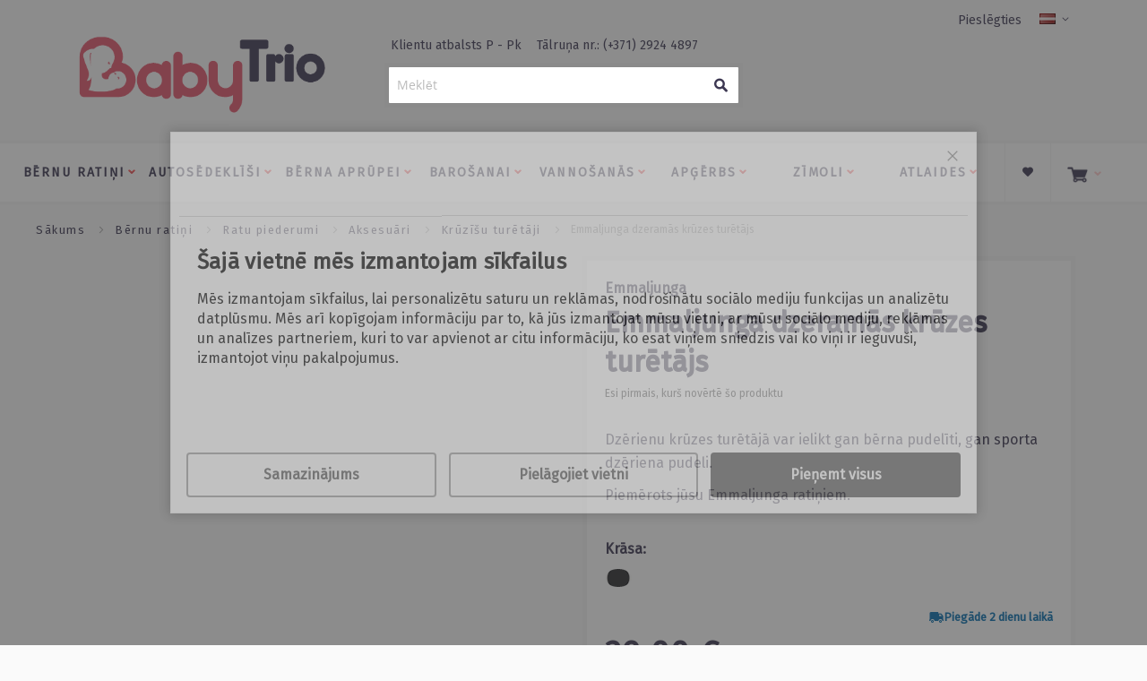

--- FILE ---
content_type: text/html; charset=UTF-8
request_url: https://babytrio.lv/lv_lv/emmaljunga-dzeramas-kruzes-turetajs.html
body_size: 34952
content:
<!doctype html>
<html lang="lv">
    <head prefix="og: http://ogp.me/ns# fb: http://ogp.me/ns/fb# product: http://ogp.me/ns/product#">
        <script>
    var LOCALE = 'lv\u002DLV';
    var BASE_URL = 'https\u003A\u002F\u002Fbabytrio.lv\u002Flv_lv\u002F';
    var require = {
        'baseUrl': 'https\u003A\u002F\u002Fbabytrio.lv\u002Fstatic\u002Fversion1764860118\u002Ffrontend\u002FInfortis\u002Fultimo\u002Flv_LV'
    };</script>        <meta charset="utf-8"/>
<meta name="title" content="Emmaljunga dzeramās krūzes turētājs"/>
<meta name="description" content="Emmaljunga joogitopsihoidjaga on kõik joogid ja pudelid kohe käepärast võtta. Joogitopsihoidjal on helendav kummist rõngas, mis muudab selle nähtavaks ka pimedal ajal. Tasuta tarne alates €80."/>
<meta name="keywords" content="Emmaljunga joogitopsihoidja, emmaljunga, joogitopsihoidja, beebipudelid, helendav, emmaljunga beebipudel, emmaljunga beebipudelid, emmaljunga cupholder, cupholder, baby cupholder"/>
<meta name="robots" content="INDEX,FOLLOW"/>
<meta name="viewport" content="width=device-width, initial-scale=1"/>
<meta name="format-detection" content="telephone=no"/>
<title>Emmaljunga dzeramās krūzes turētājs</title>
<link  rel="stylesheet" type="text/css"  media="all" href="https://babytrio.lv/static/version1764860118/_cache/merged/06bc7d46f820d10ee69ed07819398c5c.min.css" />
<link  rel="stylesheet" type="text/css"  media="screen and (min-width: 768px)" href="https://babytrio.lv/static/version1764860118/frontend/Infortis/ultimo/lv_LV/css/styles-l.min.css" />
<link  rel="stylesheet" type="text/css"  media="print" href="https://babytrio.lv/static/version1764860118/frontend/Infortis/ultimo/lv_LV/css/print.min.css" />
<script  type="text/javascript"  src="https://babytrio.lv/static/version1764860118/_cache/merged/4c16f7fddf91c0e51a21703320cca0f1.min.js"></script>
<link  rel="icon" type="image/x-icon" href="https://babytrio.lv/media/favicon/stores/3/favicon3.png" />
<link  rel="shortcut icon" type="image/x-icon" href="https://babytrio.lv/media/favicon/stores/3/favicon3.png" />
<link href="https://fonts.googleapis.com/css?family=Fira+Sans" rel="stylesheet">
<!-- Hotjar Tracking Code for babytrio.lv -->
<script>
    (function(h,o,t,j,a,r){
        h.hj=h.hj||function(){(h.hj.q=h.hj.q||[]).push(arguments)};
        h._hjSettings={hjid:2054733,hjsv:6};
        a=o.getElementsByTagName('head')[0];
        r=o.createElement('script');r.async=1;
        r.src=t+h._hjSettings.hjid+j+h._hjSettings.hjsv;
        a.appendChild(r);
    })(window,document,'https://static.hotjar.com/c/hotjar-','.js?sv=');
</script>        
<!-- Google Tag Manager by MagePal -->
<script type="text/javascript">
    window.dataLayer = window.dataLayer || [];

</script>


<script type="text/x-magento-init">
    {
        "*": {
            "magepalGtmDatalayer": {
                "isCookieRestrictionModeEnabled": 0,
                "currentWebsite": 2,
                "cookieName": "user_allowed_save_cookie",
                "dataLayer": "dataLayer",
                "accountId": "GTM-KT4D5FJ",
                "data": [{"ecommerce":{"currencyCode":"EUR"},"pageType":"catalog_product_view","list":"detail"},{"event":"productPage","product":{"id":"10957","sku":"Emmaljunga joogitopsihoidja","parent_sku":"Emmaljunga joogitopsihoidja","product_type":"configurable","name":"Emmaljunga dzeram\u0101s kr\u016bzes tur\u0113t\u0101js","price":31.45,"attribute_set_id":"33","path":"Emmaljunga dzeram\u0101s kr\u016bzes tur\u0113t\u0101js","category":"Ratu piederumi","image_url":"https:\/\/babytrio.lv\/media\/catalog\/product\/e\/m\/emmaljunga_joogitopsihoidja_98050.jpg"}}],
                "isGdprEnabled": 0,
                "gdprOption": 0,
                "addJsInHeader": 0,
                "containerCode": ""
            }
        }
    }
</script>
<!-- End Google Tag Manager by MagePal -->
<script>
    require([
        'jquery',
        'M2S_CookieConsent/js/model/choices'
    ], function($) {
        window.m2sCookieChoices.setGetChoicesUrl('https://babytrio.lv/lv_lv/m2s_cookie_consent/choice/data/');
        window.m2sCookieChoices.setAllChoices([{"choice_id":"5","choice_name":"Nepiecie\u0161ams","choice_description":"Nepiecie\u0161amie s\u012bkfaili pal\u012bdz uzlabot lietot\u0101ja pieredzi t\u012bmek\u013ca vietn\u0113, nodro\u0161inot pamatfunkcijas, piem\u0113ram, lapas navig\u0101ciju un piek\u013cuvi aizsarg\u0101t\u0101m vietnes zon\u0101m. Bez \u0161\u012bm s\u012bkdatn\u0113m t\u012bmek\u013ca vietne nedarbosies pareizi.","cookie_name":"essential_cookies","required":"1","is_functional":"0","is_statistical":"0","is_marketing":"0","default_state":"1","store_link_id":null,"_first_store_id":"3","store_code":"lv_lv","store_id":["3"]},{"choice_id":"6","choice_name":"Izv\u0113les","choice_description":"Priek\u0161roc\u012bbu s\u012bkfaili \u013cauj vietnei atcer\u0113ties inform\u0101ciju, kas maina vietnes darb\u012bbu vai izskatu, piem\u0113ram, j\u016bsu v\u0113lamo valodu vai atra\u0161an\u0101s vietu.","cookie_name":"functional_cookies","required":"0","is_functional":"1","is_statistical":"0","is_marketing":"0","default_state":"0","store_link_id":null,"_first_store_id":"3","store_code":"lv_lv","store_id":["3"]},{"choice_id":"7","choice_name":"Statistika","choice_description":"Statistikas s\u012bkfaili pal\u012bdz vietnes \u012bpa\u0161niekiem saprast, k\u0101 apmekl\u0113t\u0101ji mijiedarbojas ar vietni, v\u0101cot un public\u0113jot datus anon\u012bmi.","cookie_name":"analytics_cookies","required":"0","is_functional":"0","is_statistical":"1","is_marketing":"0","default_state":"0","store_link_id":null,"_first_store_id":"3","store_code":"lv_lv","store_id":["3"]},{"choice_id":"8","choice_name":"Izplat\u012b\u0161ana","choice_description":"M\u0101rketinga s\u012bkfaili tiek izmantoti, lai izsekotu da\u017e\u0101du viet\u0146u apmekl\u0113t\u0101jus. To m\u0113r\u0137is ir r\u0101d\u012bt klientam rekl\u0101mas, kas ir atbilsto\u0161as un interesantas lietot\u0101jam un t\u0101d\u0113j\u0101di izdev\u0113jiem un tre\u0161o pu\u0161u rekl\u0101mdev\u0113jiem ir v\u0113rt\u012bg\u0101kas.","cookie_name":"marketing_cookies","required":"0","is_functional":"0","is_statistical":"0","is_marketing":"1","default_state":"0","store_link_id":null,"_first_store_id":"3","store_code":"lv_lv","store_id":["3"]}]);
        window.m2sCookieChoices.setGoogleTagId('UA-131683477-1');
        window.m2sCookieChoices.setGoogleTagManagerId('GTM-KT4D5FJ');

                    window.m2sCookieChoices.setFunctionalCookie('functional_cookies');
                        window.m2sCookieChoices.setStatisticalCookie('analytics_cookies');
                        window.m2sCookieChoices.setMarketingCookie('marketing_cookies');
            
        window.fbForceDecline = 0;
        window.gtmForceDecline = 0;
    });
</script>
    <script type="text/x-magento-init">
        {
            "*": {
                "Magento_PageCache/js/form-key-provider": {
                    "isPaginationCacheEnabled":
                        0                }
            }
        }
    </script>
<style>
    #social-login-popup .social-login-title {
        background-color: #3399cc    }

    #social-login-popup .social-login #bnt-social-login-authentication,
    #social-login-popup .forgot .primary button,
    #social-login-popup .create .primary button,
    #social-login-popup .fake-email .primary button {
        background-color: #3399cc;
        border: #3399cc    }

    .block.social-login-authentication-channel.account-social-login .block-content {
        text-align: center;
    }

    
    /* Compatible ETheme_YOURstore*/
    div#centerColumn .column.main .block.social-login-authentication-channel.account-social-login {
        max-width: 900px !important;
        margin: 0 auto !important;
    }

    div#centerColumn .column.main .block.social-login-authentication-channel.account-social-login .block-content {
        text-align: center;
    }

    @media (max-width: 1024px) {
        div#centerColumn .column.main .block.social-login-authentication-channel.account-social-login .block-content {
            padding: 0 15px;
        }
    }
</style>

<link rel="stylesheet" type="text/css" media="all" href="https://babytrio.lv/lv_lv/asset/dynamic/assets/m/iult/f/cfg.css/" />

<meta property="og:type" content="product" />
<meta property="og:title"
      content="Emmaljunga&#x20;dzeram&#x0101;s&#x20;kr&#x016B;zes&#x20;tur&#x0113;t&#x0101;js" />
<meta property="og:image"
      content="https://babytrio.lv/media/catalog/product/e/m/emmaljunga_joogitopsihoidja_98050.jpg?width=265&amp;height=265&amp;store=lv_lv&amp;image-type=image" />
<meta property="og:description"
      content="Dz&#x0113;rienu&#x20;kr&#x016B;zes&#x20;tur&#x0113;t&#x0101;j&#x0101;&#x20;var&#x20;ielikt&#x20;gan&#x20;b&#x0113;rna&#x20;pudel&#x012B;ti,&#x20;gan&#x20;sporta&#x20;dz&#x0113;riena&#x20;pudeli.&#x0D;&#x0A;Piem&#x0113;rots&#x20;j&#x016B;su&#x20;Emmaljunga&#x20;rati&#x0146;iem." />
<meta property="og:url" content="https://babytrio.lv/lv_lv/emmaljunga-dzeramas-kruzes-turetajs.html" />
    <meta property="product:price:amount" content="38.999985"/>
    <meta property="product:price:currency"
      content="EUR"/>
    </head>
    <body data-container="body"
          data-mage-init='{"loaderAjax": {}, "loader": { "icon": "https://babytrio.lv/static/version1764860118/frontend/Infortis/ultimo/lv_LV/images/loader-2.gif"}}'
        id="html-body" itemtype="http://schema.org/Product" itemscope="itemscope" class="page-product-configurable catalog-product-view product-emmaljunga-dzeramas-kruzes-turetajs page-layout-1column">
        
<!-- Google Tag Manager by MagePal -->
<noscript><iframe src="//www.googletagmanager.com/ns.html?id=GTM-KT4D5FJ"
height="0" width="0" style="display:none;visibility:hidden"></iframe></noscript>
<!-- End Google Tag Manager by MagePal -->
<script>
    window.dataLayer = window.dataLayer || [];
    window.gtag = window.gtag || function gtag() {
        dataLayer.push(arguments);
    };

    gtag('consent', 'default', {
        'security_storage': 'granted',
        'functionality_storage': 'denied',
        'personalization_storage': 'denied',
        'analytics_storage': 'denied',
        'ad_user_data': 'denied',
        'ad_personalization': 'denied',
        'ad_storage': 'denied',
        'wait_for_update': 500,
    });
</script>

<div data-bind="scope: 'cookie-notice-wrapper'">
    <!-- ko template: getTemplate() --><!-- /ko -->
</div>

<script type="text/x-magento-init">
   {
       "*": {
           "Magento_Ui/js/core/app": {
               "components": {
                   "cookie-notice-wrapper": {
                       "component": "M2S_CookieConsent/js/wrapper",
                       "title": "Cookie Policy",
                       "isPopupEnabled": "1",
                       "showPopupIfNotAccepted": "",
                       "cookieTextMessage": "Mēs izmantojam sīkfailus, lai personalizētu saturu un reklāmas, nodrošinātu sociālo mediju funkcijas un analizētu datplūsmu. Mēs arī kopīgojam informāciju par to, kā jūs izmantojat mūsu vietni, ar mūsu sociālo mediju, reklāmas un analīzes partneriem, kuri to var apvienot ar citu informāciju, ko esat viņiem sniedzis vai ko viņi ir ieguvuši, izmantojot viņu pakalpojumus.",
                       "cmsPageUrl": "https://babytrio.lv/lv_lv/home/",
                       "cookieLinkText": "Click here to learn about cookie settings.",
                       "acceptText": "Accept",
                       "declineText": "Decline",
                       "isBlocked": "",
                       "isBottom": "1",
                       "hasChoices": "4",
                       "generalPopupLinkText": "Cookie Settings",
                       "acceptButtonText": "Accept",
                       "cssPageWrapperClass": ".page-wrapper",
                       "cookieKey": "cookie_accepted",
                       "cookieClosedKey": "cookie_closed",
                       "saveUrl": "https://babytrio.lv/lv_lv/m2s_cookie_consent/choice/save/id/10957/",
                       "getChoicesUrl": "https://babytrio.lv/lv_lv/m2s_cookie_consent/choice/data/"
                   }
               }
           }
       }
   }
</script>

<script type="text/x-magento-init">
    {
        "*": {
            "Magento_PageBuilder/js/widget-initializer": {
                "config": {"[data-content-type=\"slider\"][data-appearance=\"default\"]":{"Magento_PageBuilder\/js\/content-type\/slider\/appearance\/default\/widget":false},"[data-content-type=\"map\"]":{"Magento_PageBuilder\/js\/content-type\/map\/appearance\/default\/widget":false},"[data-content-type=\"row\"]":{"Magento_PageBuilder\/js\/content-type\/row\/appearance\/default\/widget":false},"[data-content-type=\"tabs\"]":{"Magento_PageBuilder\/js\/content-type\/tabs\/appearance\/default\/widget":false},"[data-content-type=\"slide\"]":{"Magento_PageBuilder\/js\/content-type\/slide\/appearance\/default\/widget":{"buttonSelector":".pagebuilder-slide-button","showOverlay":"hover","dataRole":"slide"}},"[data-content-type=\"banner\"]":{"Magento_PageBuilder\/js\/content-type\/banner\/appearance\/default\/widget":{"buttonSelector":".pagebuilder-banner-button","showOverlay":"hover","dataRole":"banner"}},"[data-content-type=\"buttons\"]":{"Magento_PageBuilder\/js\/content-type\/buttons\/appearance\/inline\/widget":false},"[data-content-type=\"products\"][data-appearance=\"carousel\"]":{"Magento_PageBuilder\/js\/content-type\/products\/appearance\/carousel\/widget":false}},
                "breakpoints": {"desktop":{"label":"Desktop","stage":true,"default":true,"class":"desktop-switcher","icon":"Magento_PageBuilder::css\/images\/switcher\/switcher-desktop.svg","conditions":{"min-width":"1024px"},"options":{"products":{"default":{"slidesToShow":"5"}}}},"tablet":{"conditions":{"max-width":"1024px","min-width":"768px"},"options":{"products":{"default":{"slidesToShow":"4"},"continuous":{"slidesToShow":"3"}}}},"mobile":{"label":"Mobile","stage":true,"class":"mobile-switcher","icon":"Magento_PageBuilder::css\/images\/switcher\/switcher-mobile.svg","media":"only screen and (max-width: 768px)","conditions":{"max-width":"768px","min-width":"640px"},"options":{"products":{"default":{"slidesToShow":"3"}}}},"mobile-small":{"conditions":{"max-width":"640px"},"options":{"products":{"default":{"slidesToShow":"2"},"continuous":{"slidesToShow":"1"}}}}}            }
        }
    }
</script>

<script type="text/x-magento-init">
    {
        "*": {
            "mage/cookies": {
                "expires": null,
                "path": "\u002F",
                "domain": ".babytrio.lv",
                "secure": true,
                "lifetime": "3600"
            }
        }
    }
</script>
    <noscript>
        <div class="message global noscript">
            <div class="content">
                <p>
                    <strong>JavaScript seems to be disabled in your browser.</strong>
                    <span>
                        For the best experience on our site, be sure to turn on Javascript in your browser.                    </span>
                </p>
            </div>
        </div>
    </noscript>

<script>
    window.cookiesConfig = window.cookiesConfig || {};
    window.cookiesConfig.secure = true;
</script><script>    require.config({
        map: {
            '*': {
                wysiwygAdapter: 'mage/adminhtml/wysiwyg/tiny_mce/tinymceAdapter'
            }
        }
    });</script><script>    require.config({
        paths: {
            googleMaps: 'https\u003A\u002F\u002Fmaps.googleapis.com\u002Fmaps\u002Fapi\u002Fjs\u003Fv\u003D3\u0026key\u003D'
        },
        config: {
            'Magento_PageBuilder/js/utils/map': {
                style: '',
            },
            'Magento_PageBuilder/js/content-type/map/preview': {
                apiKey: '',
                apiKeyErrorMessage: 'You\u0020must\u0020provide\u0020a\u0020valid\u0020\u003Ca\u0020href\u003D\u0027https\u003A\u002F\u002Fbabytrio.lv\u002Flv_lv\u002Fadminhtml\u002Fsystem_config\u002Fedit\u002Fsection\u002Fcms\u002F\u0023cms_pagebuilder\u0027\u0020target\u003D\u0027_blank\u0027\u003EGoogle\u0020Maps\u0020API\u0020key\u003C\u002Fa\u003E\u0020to\u0020use\u0020a\u0020map.'
            },
            'Magento_PageBuilder/js/form/element/map': {
                apiKey: '',
                apiKeyErrorMessage: 'You\u0020must\u0020provide\u0020a\u0020valid\u0020\u003Ca\u0020href\u003D\u0027https\u003A\u002F\u002Fbabytrio.lv\u002Flv_lv\u002Fadminhtml\u002Fsystem_config\u002Fedit\u002Fsection\u002Fcms\u002F\u0023cms_pagebuilder\u0027\u0020target\u003D\u0027_blank\u0027\u003EGoogle\u0020Maps\u0020API\u0020key\u003C\u002Fa\u003E\u0020to\u0020use\u0020a\u0020map.'
            },
        }
    });</script><script>
    require.config({
        shim: {
            'Magento_PageBuilder/js/utils/map': {
                deps: ['googleMaps']
            }
        }
    });</script>    <script>
        require([
                'jquery',
                'Mirasvit_SearchAutocomplete/js/autocomplete',
                'Mirasvit_SearchAutocomplete/js/typeahead'
            ], function ($, autocomplete, typeahead) {
                const selector = 'input#search, input#mobile_search, .minisearch input[type="text"]';

                $(document).ready(function () {
                    $('#search_mini_form').prop("minSearchLength", 10000);

                    const $input = $(selector);

                    $input.each(function (index, searchInput) {
                                                new autocomplete($(searchInput)).init({"query":"","priceFormat":{"pattern":"%s\u00a0\u20ac","precision":2,"requiredPrecision":2,"decimalSymbol":",","groupSymbol":"\u00a0","groupLength":3,"integerRequired":false},"minSearchLength":3,"url":"https:\/\/babytrio.lv\/lv_lv\/searchautocomplete\/ajax\/suggest\/","storeId":"3","delay":300,"isAjaxCartButton":false,"isShowCartButton":false,"isShowImage":true,"isShowPrice":true,"isShowSku":false,"isShowRating":true,"isShowDescription":true,"isShowStockStatus":false,"isShowAdditionalAttributes":false,"isKeepLastSearchRequest":false,"layout":"","popularTitle":"Popular Suggestions","popularSearches":["Emmaljunga","Stokke","Maxi-cosi","Babybjorn","Troll"],"isTypeaheadEnabled":false,"typeaheadUrl":"https:\/\/babytrio.lv\/lv_lv\/searchautocomplete\/ajax\/typeahead\/","minSuggestLength":2,"currency":"EUR","limit":null,"customerGroupId":0,"filterPosition":"","availableOrders":{"_score":"Relevance","name.sort_name":"Product Name","price_0_2":"Price","manufacturer_value.sort_manufacturer":"Z\u012bmols"},"defaultOrder":"_score","localStorageFields":{"prevRequestField":"mstLatestRequest","isRestorePrevRequestFlag":"mstIsRestorePrevRequest","isRefererAutocompleteFlag":"mstIsRefererAutocomplete"}});
                    });
                });
            }
        );
    </script>

    <script id="searchAutocompletePlaceholder" type="text/x-custom-template">
    <div class="mst-searchautocomplete__autocomplete">
        <div class="mst-searchautocomplete__spinner">
            <div class="spinner-item spinner-item-1"></div>
            <div class="spinner-item spinner-item-2"></div>
            <div class="spinner-item spinner-item-3"></div>
            <div class="spinner-item spinner-item-4"></div>
        </div>

        <div class="mst-searchautocomplete__close">&times;</div>
    </div>
</script>

<script id="searchAutocompleteWrapper" type="text/x-custom-template">
    <div class="mst-searchautocomplete__wrapper">
        <div class="mst-searchautocomplete__results" data-bind="{
            visible: result().noResults == false,
            css: {
                __all: result().urlAll && result().totalItems > 0
            }
        }">
            <div data-bind="foreach: { data: result().indexes, as: 'index' }">
                <div data-bind="visible: index.totalItems, attr: {class: 'mst-searchautocomplete__index ' + index.identifier}">
                    <div class="mst-searchautocomplete__index-title">
                        <span data-bind="text: index.title"></span>
                        <span data-bind="visible: index.isShowTotals">
                            (<span data-bind="text: index.totalItems"></span>)
                        </span>
                    </div>

                    <div class="mst-searchautocomplete__empty-result" data-bind="visible: index.isMisspell == true">
                        <span data-bind="text: index.textMisspell"></span>
                        <span data-bind="text: index.textCorrected"></span>
                    </div>

                    <ul data-bind="foreach: { data: index.items, as: 'item' }" aria-label="Search Autocomplete Result">
                        <li data-bind="
                            template: { name: index.identifier, data: item },
                            attr: {class: 'mst-searchautocomplete__item ' + index.identifier},
                            event: { mouseover: $parents[1].onMouseOver, mouseout: $parents[1].onMouseOut, mousedown: $parents[1].onClick },
                            css: {_active: $data.isActive}">
                        </li>
                    </ul>
                </div>
            </div>

            <div class="mst-searchautocomplete__show-all" data-bind="visible: result().urlAll && result().totalItems > 0">
                <a data-bind="attr: { href: result().urlAll }">
                    <span data-bind="text: result().textAll"></span>
                </a>
            </div>
        </div>

        <div class="mst-searchautocomplete__empty-result" data-bind="visible: result().noResults == true && !loading()">
            <span data-bind="text: result().textEmpty"></span>
        </div>
    </div>
</script>

<script id="popular" type="text/x-custom-template">
    <a class="title" data-bind="text: query"></a>
</script>

<script id="magento_search_query" type="text/x-custom-template">
    <a class="title" data-bind="text: query_text, attr: {href: url}, highlight"></a> <span class="num_results" data-bind="text: num_results"></span>
</script>

<script id="magento_catalog_product" type="text/x-custom-template">
    <!-- ko if: (imageUrl && $parents[2].config.isShowImage) -->
    <a rel="noreferrer" data-bind="attr: {href: url}">
        <div class="mst-product-image-wrapper"><img data-bind="attr: {src: imageUrl, alt: name}"/></div>
    </a>
    <!-- /ko -->

    <div class="meta">
        <div class="title">
            <a rel="noreferrer" data-bind="html: name, attr: {href: url}, highlight"></a>

            <!-- ko if: (sku && $parents[2].config.isShowSku) -->
            <span class="sku" data-bind="text: sku, highlight"></span>
            <!-- /ko -->

            <!-- ko if: (additionalAttributes && $parents[2].config.isShowAdditionalAttributes) -->
            <div data-bind="foreach: { data: additionalAttributes, as: 'attribute' }">
                <!-- ko if: (attribute) -->
                <div class="additional">
                    <span class="attr-label" data-bind="text: attribute.label"></span>
                    <span class="attr-value" data-bind="text: attribute.value"></span>
                </div>
                <!-- /ko -->
            </div>
            <!-- /ko -->
        </div>

        <!-- ko if: (description && $parents[2].config.isShowDescription) -->
        <div class="description" data-bind="text: description, highlight"></div>
        <!-- /ko -->

        <!-- ko if: (rating && $parents[2].config.isShowRating) -->
        <div>
            <div class="rating-summary">
                <div class="rating-result">
                    <span data-bind="style: { width: rating + '%' }"></span>
                </div>
            </div>
        </div>
        <!-- /ko -->

        <!-- ko if: (stockStatus && $parents[2].config.isShowStockStatus) -->
        <span class="stock_status" data-bind="text: stockStatus, processStockStatus"></span>
        <!-- /ko -->

        <!-- ko if: (addToCartUrl && $parents[2].config.isShowCartButton) -->
        <div class="to-cart">
            <a class="action primary mst__add_to_cart" data-bind="attr: { _href: addToCartUrl }">
                <span>Pievienot grozam</span>
            </a>
        </div>
        <!-- /ko -->
    </div>

    <!-- ko if: (price && $parents[2].config.isShowPrice) -->
    <div class="store">
        <div data-bind="html: price" class="price"></div>
    </div>
    <!-- /ko -->
</script>

<script id="magento_catalog_categoryproduct" type="text/x-custom-template">
    <a class="title" data-bind="text: name, attr: {href: url}, highlight"></a>
</script>

<script id="magento_catalog_category" type="text/x-custom-template">
    <a class="title" data-bind="html: name, attr: {href: url}, highlight"></a>
</script>

<script id="magento_cms_page" type="text/x-custom-template">
    <a class="title" data-bind="text: name, attr: {href: url}, highlight"></a>
</script>

<script id="magento_catalog_attribute" type="text/x-custom-template">
    <a class="title" data-bind="text: name, attr: {href: url}, highlight"></a>
</script>

<script id="magento_catalog_attribute_2" type="text/x-custom-template">
    <a class="title" data-bind="text: name, attr: {href: url}, highlight"></a>
</script>

<script id="magento_catalog_attribute_3" type="text/x-custom-template">
    <a class="title" data-bind="text: name, attr: {href: url}, highlight"></a>
</script>

<script id="magento_catalog_attribute_4" type="text/x-custom-template">
    <a class="title" data-bind="text: name, attr: {href: url}, highlight"></a>
</script>

<script id="magento_catalog_attribute_5" type="text/x-custom-template">
    <a class="title" data-bind="text: name, attr: {href: url}, highlight"></a>
</script>

<script id="mirasvit_kb_article" type="text/x-custom-template">
    <a class="title" data-bind="text: name, attr: {href: url}, highlight"></a>
</script>

<script id="external_wordpress_post" type="text/x-custom-template">
    <a class="title" data-bind="text: name, attr: {href: url}, highlight"></a>
</script>

<script id="amasty_blog_post" type="text/x-custom-template">
    <a class="title" data-bind="text: name, attr: {href: url}, highlight"></a>
</script>

<script id="amasty_faq_question" type="text/x-custom-template">
    <a class="title" data-bind="text: name, attr: {href: url}, highlight"></a>
</script>

<script id="magefan_blog_post" type="text/x-custom-template">
    <a class="title" data-bind="text: name, attr: {href: url}, highlight"></a>
</script>

<script id="magefan_secondblog_post" type="text/x-custom-template">
    <a class="title" data-bind="text: name, attr: {href: url}, highlight"></a>
</script>

<script id="mageplaza_blog_post" type="text/x-custom-template">
    <a class="title" data-bind="text: name, attr: {href: url}, highlight"></a>
</script>

<script id="aheadworks_blog_post" type="text/x-custom-template">
    <a class="title" data-bind="text: name, attr: {href: url}, highlight"></a>
</script>

<script id="mirasvit_blog_post" type="text/x-custom-template">
    <a class="title" data-bind="text: name, attr: {href: url}, highlight"></a>
</script>

<script id="mirasvit_gry_registry" type="text/x-custom-template">
    <a class="title" data-bind="text: title, attr: {href: url}, highlight"></a>
    <p data-bind="text: name, highlight"></p>
</script>

<script id="ves_blog_post" type="text/x-custom-template">
    <a class="title" data-bind="text: name, attr: {href: url}, highlight"></a>
</script>

<script id="fishpig_glossary_word" type="text/x-custom-template">
    <a class="title" data-bind="text: name, attr: {href: url}, highlight"></a>
</script>

<script id="blackbird_contentmanager_content" type="text/x-custom-template">
    <a class="title" data-bind="text: name, attr: {href: url}, highlight"></a>
</script>

<script id="mirasvit_brand_page" type="text/x-custom-template">
    <a class="title" data-bind="text: name, attr: {href: url}, highlight"></a>
</script>

<div class="widget block block-static-block">
    </div>
<div class="page-wrapper"><div id="header-container" class="header-container header-mobile page-header"  >
<div id="top" class="header-container2">
<div class="header-container3">

                <!-- Part of the header displayed only in mobile mode -->
    <div class="header-m-container">
        <div class="upper_header_container">
            <div class="upper_header_inner">
                <div class="upper_header_inner_item lang_item">
                                    </div>
                <div class="upper_header_inner_item contact_item">
                    <div class="header_contact_info_container_mobile">
                        <div class="header_contact_info_container">
	<div class="header_customer_support header_customer_support_item">
		Klientu atbalsts P - Pk
	</div>
	<div class="header_phone header_customer_support_item"><a href="tel:+371 2924 4897">Tālruņa nr.: (+371) 2924 4897</a>
	</div>
</div>                    </div>
                </div>
                <div class="upper_header_inner_item cart_item">
                                            <a href="https://babytrio.lv/lv_lv/checkout/cart/" class="mini-cart-heading dropdown-heading cover" data-bind="scope: 'minicart_content'">
                             <img class="cart_icon" src="https://babytrio.lv/pub/media/custom_imgs/elements/cartIcon.png">
                            <span>  </span>
                        </a>
                        <div class="regular_header_cart_container">
                            <style>
span.counter.qty {
    background-color: unset !important;
    color: #000 !important;
    font-weight: 500 !important;
}
</style>
<div data-block="minicart" class="minicart-wrapper mini-cart dropdown-block" id="minicart">
    <a href="https://babytrio.lv/lv_lv/checkout/cart/"
       class="mini-cart-heading dropdown-heading cover skip-cart action showcart"
       data-bind="scope: 'minicart_content'">
        <span>
            <span class="counter qty empty"
                  data-bind="css: { empty: !!getCartParam('summary_count') == false }">
                <span class="counter-number">0,00 €</span>
            </span>
            <img class="cart_icon" src="https://babytrio.lv/static/version1764860118/frontend/Infortis/ultimo/lv_LV/images/custom_imgs/elements/cartIcon.png">
            <span class="label hide">
                Cart            </span>
            <span class="caret"></span>
        </span>
    </a>
            <div id="header-cart" 
             class="mini-cart-content dropdown-content left-hand skip-content skip-content--style block-cart block block-minicart">
            <div id="minicart-content-wrapper" data-bind="scope: 'minicart_content'">
                <!-- ko template: getTemplate() --><!-- /ko -->
            </div>
                    </div>
        <script>
        window.checkout = {"shoppingCartUrl":"https:\/\/babytrio.lv\/lv_lv\/checkout\/cart\/","checkoutUrl":"https:\/\/babytrio.lv\/lv_lv\/checkout\/","updateItemQtyUrl":"https:\/\/babytrio.lv\/lv_lv\/checkout\/sidebar\/updateItemQty\/","removeItemUrl":"https:\/\/babytrio.lv\/lv_lv\/checkout\/sidebar\/removeItem\/","imageTemplate":"Magento_Catalog\/product\/image_with_borders","baseUrl":"https:\/\/babytrio.lv\/lv_lv\/","minicartMaxItemsVisible":5,"websiteId":"2","maxItemsToDisplay":10,"storeId":"3","storeGroupId":"2","agreementIds":["4"],"customerLoginUrl":"https:\/\/babytrio.lv\/lv_lv\/customer\/account\/login\/","isRedirectRequired":false,"autocomplete":"off","captcha":{"user_login":{"isCaseSensitive":false,"imageHeight":50,"imageSrc":"","refreshUrl":"https:\/\/babytrio.lv\/lv_lv\/captcha\/refresh\/","isRequired":false,"timestamp":1769569561}}};
    </script>
    
    <script type="text/x-magento-init">
    {
        "[data-block='minicart']": {
            "Magento_Ui/js/core/app": {"components":{"minicart_content":{"children":{"subtotal.container":{"children":{"subtotal":{"children":{"subtotal.totals":{"config":{"display_cart_subtotal_incl_tax":1,"display_cart_subtotal_excl_tax":0,"template":"Magento_Tax\/checkout\/minicart\/subtotal\/totals"},"children":{"subtotal.totals.msrp":{"component":"Magento_Msrp\/js\/view\/checkout\/minicart\/subtotal\/totals","config":{"displayArea":"minicart-subtotal-hidden","template":"Magento_Msrp\/checkout\/minicart\/subtotal\/totals"}}},"component":"Magento_Tax\/js\/view\/checkout\/minicart\/subtotal\/totals"}},"component":"uiComponent","config":{"template":"Magento_Checkout\/minicart\/subtotal"}}},"component":"uiComponent","config":{"displayArea":"subtotalContainer"}},"item.renderer":{"component":"Magento_Checkout\/js\/view\/cart-item-renderer","config":{"displayArea":"defaultRenderer","template":"Magento_Checkout\/minicart\/item\/default"},"children":{"item.image":{"component":"Magento_Catalog\/js\/view\/image","config":{"template":"Magento_Catalog\/product\/image","displayArea":"itemImage"}},"checkout.cart.item.price.sidebar":{"component":"uiComponent","config":{"template":"Magento_Checkout\/minicart\/item\/price","displayArea":"priceSidebar"}}}},"extra_info":{"component":"uiComponent","config":{"displayArea":"extraInfo"}},"promotion":{"component":"uiComponent","config":{"displayArea":"promotion"}}},"config":{"itemRenderer":{"default":"defaultRenderer","simple":"defaultRenderer","virtual":"defaultRenderer"},"template":"Magento_Checkout\/minicart\/content"},"component":"Magento_Checkout\/js\/view\/minicart"}},"types":[]}        },
        "*": {
            "Magento_Ui/js/block-loader": "https\u003A\u002F\u002Fbabytrio.lv\u002Fstatic\u002Fversion1764860118\u002Ffrontend\u002FInfortis\u002Fultimo\u002Flv_LV\u002Fimages\u002Floader\u002D1.gif"
        }
    }
    </script>
    <script type="text/javascript">
        require([
            'jquery',
            'Magento_Customer/js/customer-data'
        ], function($, customerData) {
            'use strict';
            
            var cartData = customerData.get('cart');
            
            function formatPrice(price) {
                if (!price) return '0,00 €';
                var numPrice = parseFloat(price.toString().replace(/[^\d.,]/g, '').replace(',', '.'));
                return numPrice.toFixed(2).replace('.', ',') + ' €';
            }

            cartData.subscribe(function (updatedCart) {
                if (updatedCart) {
                    $('.counter-number').text(formatPrice(updatedCart.subtotalAmount));
                }
            });

            $(function() {
                var miniCartBlock = $('#minicart');
                miniCartBlock.on('dropdown-block-opened', function() {
                    if (miniCartBlock.data('mage-sidebar')) {
                        miniCartBlock.sidebar('update');
                    }
                });
            });
        });
    </script>
</div>                        </div>
                                    </div>
                <div class="upper_header_inner_item account_item">
                                            <div class="regular_header_login">
                            <a href="https://babytrio.lv/lv_lv/customer/account/login">Pieslēgties</a>
                        </div>
                                    </div>

            </div>
        </div>



        <div class="header-m-primary-container">
            <div class="header-m-primary header container">
                <div class="inner-container">

                    
                    <!-- Mobile logo -->
                    <div class="logo-wrapper--mobile">
                                <a class="logo" href="https://babytrio.lv/lv_lv/" title="">
            <strong></strong>
            <img src="https://babytrio.lv/media/logo/stores/3/e6837b8e-9487-4649-957e-2fa5c044ea6c.png"
                 alt=""
                                              />
        </a>
                                            </div>
                                        <div class="mobile_menu_btn_wrapper">
                        <a href="#header-nav" class="skip-link skip-nav item-right">
                            <div class="icon ic ic-menu"></div>
                        </a>
                    </div>
                                        <div class="mobile_search_container">
                        <!--  UNCOMMENTED SEARCH BUTTON
                                                    <a href="#header-search" class="skip-link skip-search item-right">
                                <span class="label">Meklēt</span>
                            </a>
                                                -->
                                                    <div id="search-marker-mobile"></div>
                            <div id="header-search" class="skip-content skip-content--style">
    <div class="search-wrapper block block-search">
        <div class="block block-title"><strong>Meklēt</strong></div>
        <div class="block block-content">
            <form class="form minisearch" id="search_mini_form" action="https://babytrio.lv/lv_lv/catalogsearch/result/" method="get">
                <div class="field search">
                                        <div class="control">
                        <input id="search"
                               data-mage-init='{"quickSearch":{
                                    "formSelector":"#search_mini_form",
                                    "url":"https://babytrio.lv/lv_lv/search/ajax/suggest/",
                                    "destinationSelector":"#search_autocomplete"}
                               }'
                               type="text"
                               name="q"
                               value=""
                               placeholder="Meklēt"
                               class="input-text"
                               maxlength="128"
                               role="combobox"
                               aria-haspopup="false"
                               aria-autocomplete="both"
                               autocomplete="off"/>
                        <div id="search_autocomplete" class="search-autocomplete"></div>
                                            </div>
                </div>
                <div class="actions">
                    <button type="submit"
                            title="Meklēt"
                            class="action search">
                        <span>Meklēt</span>
                    </button>
                </div>
            </form>
        </div>
    </div> <!-- end: search-wrapper -->
</div>                                            </div>
                    <!-- Skip links -->
                    <div class="skip-links-wrapper skip-links--3">

                                                    <div id="header-nav" class="skip-content skip-content--style">
                                <div id="nav-marker-mobile"></div>
                            </div>

                                                                            <div class="skip-links-clearer clearer"></div>
                    </div> <!-- end: skip-links-wrapper -->

                </div> <!-- end: inner-container -->
            </div> <!-- end: header-m-primary -->
        </div> <!-- end: header-m-primary-container -->

    </div> <!-- end: header-m-container -->
    
    <!-- Part of the header displayed only in regular mode -->
    <div class="header-top-container">
        <div class="header-top header container clearer">
            <div class="inner-container">

                <a class="action skip contentarea"
   href="#contentarea">
    <span>
        Skip to Content    </span>
</a>

                                
                <div class="left-column">
                    
                    
                    
                                            <div class="item item-left hide-below-960">
                            <div class="welcome"></div>
                        </div>
                    
                                            <div class="item item-left">
                            <div class="item link compare" data-bind="scope: 'compareProducts'" data-role="compare-products-link">
    <a class="action compare no-display" title="Compare Products"
       data-bind="attr: {'href': compareProducts().listUrl}, css: {'no-display': !compareProducts().count}"
    >
        Compare Products        <span class="counter qty" data-bind="text: compareProducts().countCaption"></span>
    </a>
</div>
<script type="text/x-magento-init">
{"[data-role=compare-products-link]": {"Magento_Ui/js/core/app": {"components":{"compareProducts":{"component":"Magento_Catalog\/js\/view\/compare-products"}}}}}
</script>
                        </div>
                    
                </div> <!-- end: left column -->

                <div class="right-column">

                                                                        <div class="item item-right item-interface"><div id="lang-switcher-wrapper-regular">        <div class="switcher language switcher-language" data-ui-id="language-switcher" id="switcher-language">
        <strong class="label switcher-label"><span>Language</span></strong>
        <div class="actions dropdown options switcher-options">
            <div class="action toggle switcher-trigger"
                 id="switcher-language-trigger"
                 data-mage-init='{"dropdown":{}}'
                 data-toggle="dropdown"
                 data-trigger-keypress-button="true">
                <strong class="view-lv_lv">
                    <img class="lang-flag" src="https://babytrio.lv/static/version1764860118/frontend/Infortis/ultimo/lv_LV/images/flags/lv_lv.png" alt="could not find image for lv_lv"/>
                </strong>
            </div>
            <ul class="dropdown switcher-dropdown"
                data-target="dropdown">
                                                                                                <li class="view-ee switcher-option">
                            <a href="#" data-post='{"action":"https:\/\/babytrio.lv\/lv_lv\/stores\/store\/redirect\/","data":{"___store":"ee","___from_store":"lv_lv","uenc":"aHR0cHM6Ly9iYWJ5dHJpby5lZS9lZS9lbW1hbGp1bmdhLWR6ZXJhbWFzLWtydXplcy10dXJldGFqcy5odG1sP19fX2Zyb21fc3RvcmU9bHZfbHY~"}}'>
                                <img class="lang-flag" src="https://babytrio.lv/static/version1764860118/frontend/Infortis/ultimo/lv_LV/images/flags/ee.png" alt="could not find image for Eesti"/>
                            </a>
                        </li>
                                                </ul>
        </div>
    </div>
</div></div>
                                            
                    
                                        <div class="regular_header_login">
                                                    <a href="https://babytrio.lv/lv_lv/customer/account/login">Pieslēgties</a>
                                            </div>
                </div> <!-- end: right column -->

            </div> <!-- end: inner-container -->
        </div> <!-- end: header-top -->
    </div> <!-- end: header-top-container -->

    <div class="header-primary-container">
        <div class="header-primary header container">
            <div class="inner-container">

                
                                <div class="hp-blocks-holder">

                                            <!-- Left column -->
                        <div class="logo_holder hp-block left-column grid12-4">
                                                                                                                            <div class="item"><div class="logo-wrapper logo-wrapper--regular">        <a class="logo" href="https://babytrio.lv/lv_lv/" title="">
            <strong></strong>
            <img src="https://babytrio.lv/media/logo/stores/3/e6837b8e-9487-4649-957e-2fa5c044ea6c.png"
                 alt=""
                                              />
        </a>
</div></div>
                                                                                    </div> <!-- end: left column -->
                    
                                            <!-- Central column -->
                        <div class="search_holder hp-block central-column grid12-4">
                            <div class="item customer_support_header_container">
                                <div class="header_contact_info_container">
	<div class="header_customer_support header_customer_support_item">
		Klientu atbalsts P - Pk
	</div>
	<div class="header_phone header_customer_support_item"><a href="tel:+371 2924 4897">Tālruņa nr.: (+371) 2924 4897</a>
	</div>
</div>                            </div>
                                                                                                                            <div class="item search"><div id="search-marker-regular"></div></div>
                                                                                    </div> <!-- end: central column -->
                    
                                            <!-- Right column -->
                        <div class="hp-block right-column grid12-4">
                                                                                                                            <div class="item"><div id="user-menu-wrapper-regular">
    <div id="user-menu" class="user-menu">

        
        
        
        
                
        
        
        
                
        
                    <div id="account-links-marker-regular"></div>        
        
        
    </div> <!-- end: user-menu -->
</div>
</div>
                                                                                    </div> <!-- end: right column -->
                    
                </div> <!-- end: hp-blocks-holder -->

            </div> <!-- end: inner-container -->
        </div> <!-- end: header-primary -->
    </div> <!-- end: header-primary-container -->

            
    <div class="nav-container skip-content sticky-container header_nav_menu">
        <div class="nav container clearer">
            <div class="inner-container"><div class="navi-wrapper">

        <ul class="nav-holders-wrapper">
        <li id="nav-holder1" class="nav-item level0 level-top nav-holder"></li>
        <li id="nav-holder3" class="nav-item level0 level-top nav-holder"></li>
    </ul>

            
        <div id="mobnav-trigger" class="mobnav-trigger menu-trigger">
            <div class="menu-trigger-inner">
                <span class="trigger-icon"><span class="line"></span><span class="line"></span><span class="line"></span></span>
                <span class="label">Menu</span>
            </div>
        </div>

    
        
            
        <div id="nav-marker-regular"></div>
    <nav id="mainmenu" class="navi nav-regular opt-fx-fade-inout opt-sb5 opt-sob centered with-bullets">
        <ul>

                        
            
                        
                                        <li class="nav-item level0 nav-1 level-top first nav-item--parent mega nav-item--only-subcategories parent"><a href="https://babytrio.lv/lv_lv/bernu-ratini.html" class= ><span>BĒRNU RATIŅI</span><span class="caret"></span></a><span class="opener"></span><div class="nav-panel--dropdown nav-panel full-width"><div class="nav-panel-inner"><div class="nav-block--center grid12-12"><ul class="level0 nav-submenu sidebar_submenu nav-submenu--mega dd-itemgrid dd-itemgrid-5col"><li class="nav-item level1 nav-1-1 first"><a href="https://babytrio.lv/lv_lv/bernu-ratini/ratu-komplekti.html" class=header_sub_level_img ><div class="nav-block nav-block--top std"><img src="https://babytrio.lv/media/custom_imgs/categories/vankrikomplektid.png" alt="Vankrikomplektid"/></div><span>Ratu komplekti</span></a></li><li class="nav-item level1 nav-1-2"><a href="https://babytrio.lv/lv_lv/bernu-ratini/sporta-rati.html" class=header_sub_level_img ><div class="nav-block nav-block--top std"><img src="https://babytrio.ee/pub/media/wysiwyg/Menu_pictures/Ilma_logota_xplory.jpg" alt="" /></div><span>Sporta rati</span></a></li><li class="nav-item level1 nav-1-3"><a href="https://babytrio.lv/lv_lv/bernu-ratini/diviem-berniem.html" class=header_sub_level_img ><div class="nav-block nav-block--top std"><img src="https://babytrio.ee/pub/media/wysiwyg/Menu_pictures/Kahele_lapsele.png" alt="" /></div><span>Diviem bērniem</span></a></li><li class="nav-item level1 nav-1-4"><a href="https://babytrio.lv/lv_lv/bernu-ratini/kengursomas-un-slingi.html" class=header_sub_level_img ><div class="nav-block nav-block--top std"><img src="https://babytrio.ee/pub/media/wysiwyg/Menu_pictures/Kandekotid.png" alt="" /></div><span>Ķengursomas un slingi</span></a></li><li class="nav-item level1 nav-1-5 last nav-item--only-subcategories parent"><a href="https://babytrio.lv/lv_lv/bernu-ratini/ratu-piederumi.html" class=header_sub_level_img ><div class="nav-block nav-block--top std"><img src="https://babytrio.lv/media/wysiwyg/Lisavarustus.jpg" alt="" /></div><span>Ratu piederumi</span><span class="caret"></span></a><span class="opener"></span><ul class="level1 nav-submenu sidebar_submenu nav-panel"><li class="nav-item level2 nav-1-5-1 first nav-item--parent mega nav-item--only-subcategories parent"><a href="https://babytrio.lv/lv_lv/bernu-ratini/ratu-piederumi/sassijas-kulbas-sezamas-dalas.html" class=header_sub_level_img ><span>Šassijas, kulbas, sēžamās daļas</span><span class="caret"></span></a><span class="opener"></span><div class="nav-panel--dropdown nav-panel full-width"><div class="nav-panel-inner"><div class="nav-block--center grid12-12"><ul class="level2 nav-submenu sidebar_submenu nav-submenu--mega dd-itemgrid dd-itemgrid-3col"><li class="nav-item level3 nav-1-5-1-1 first"><a href="https://babytrio.lv/lv_lv/bernu-ratini/ratu-piederumi/sassijas-kulbas-sezamas-dalas/sassijas.html" class=header_sub_level_img ><span>Šassijas</span></a></li><li class="nav-item level3 nav-1-5-1-2"><a href="https://babytrio.lv/lv_lv/bernu-ratini/ratu-piederumi/sassijas-kulbas-sezamas-dalas/kulbas.html" class=header_sub_level_img ><span>Kulbas</span></a></li><li class="nav-item level3 nav-1-5-1-3 last"><a href="https://babytrio.lv/lv_lv/bernu-ratini/ratu-piederumi/sassijas-kulbas-sezamas-dalas/sezamas-dalas.html" class=header_sub_level_img ><span>Sēžamās daļas</span></a></li></ul></div></div></div></li><li class="nav-item level2 nav-1-5-2 nav-item--parent classic nav-item--only-subcategories parent"><a href="https://babytrio.lv/lv_lv/bernu-ratini/ratu-piederumi/aksesuari.html" class=header_sub_level_img ><span>Aksesuāri</span><span class="caret"></span></a><span class="opener"></span><ul class="level2 nav-submenu sidebar_submenu nav-panel--dropdown nav-panel"><li class="nav-item level3 nav-1-5-2-4 first classic"><a href="https://babytrio.lv/lv_lv/bernu-ratini/ratu-piederumi/aksesuari/adapteri.html" class=header_sub_level_img ><span>Adapteri</span></a></li><li class="nav-item level3 nav-1-5-2-5 classic"><a href="https://babytrio.lv/lv_lv/bernu-ratini/ratu-piederumi/aksesuari/gulammaisi.html" class=header_sub_level_img ><span>Somas</span></a></li><li class="nav-item level3 nav-1-5-2-6 classic"><a href="https://babytrio.lv/lv_lv/bernu-ratini/ratu-piederumi/aksesuari/kruzisu-turetaji.html" class=header_sub_level_img ><span>Krūzīšu turētāji</span></a></li><li class="nav-item level3 nav-1-5-2-7 classic"><a href="https://babytrio.lv/lv_lv/bernu-ratini/ratu-piederumi/aksesuari/lietus-parsegi.html" class=header_sub_level_img ><span>Lietus pārsegi</span></a></li><li class="nav-item level3 nav-1-5-2-8 classic"><a href="https://babytrio.lv/lv_lv/bernu-ratini/ratu-piederumi/aksesuari/moskitu-tikli.html" class=header_sub_level_img ><span>Moskītu tīkli</span></a></li><li class="nav-item level3 nav-1-5-2-9 classic"><a href="https://babytrio.lv/lv_lv/bernu-ratini/ratu-piederumi/aksesuari/ratinu-platformas.html" class=header_sub_level_img ><span>Ratiņu platformas</span></a></li><li class="nav-item level3 nav-1-5-2-10 last classic"><a href="https://babytrio.lv/lv_lv/bernu-ratini/ratu-piederumi/aksesuari/piederumi.html" class=header_sub_level_img ><span>Piederumi</span></a></li></ul></li><li class="nav-item level2 nav-1-5-3 classic"><a href="https://babytrio.lv/lv_lv/bernu-ratini/ratu-piederumi/rezerves-dalas.html" class=header_sub_level_img ><span>Rezerves daļas</span></a></li><li class="nav-item level2 nav-1-5-4 last nav-item--parent classic nav-item--only-subcategories parent"><a href="https://babytrio.lv/lv_lv/bernu-ratini/ratu-piederumi/gulammaisi-un-parklaji.html" class=header_sub_level_img ><span>Guļammaisi un pārklāji</span><span class="caret"></span></a><span class="opener"></span><ul class="level2 nav-submenu sidebar_submenu nav-panel--dropdown nav-panel"><li class="nav-item level3 nav-1-5-4-11 first classic"><a href="https://babytrio.lv/lv_lv/bernu-ratini/ratu-piederumi/gulammaisi-un-parklaji/gulammaisi.html" class=header_sub_level_img ><span>Guļammaisi</span></a></li><li class="nav-item level3 nav-1-5-4-12 classic"><a href="https://babytrio.lv/lv_lv/bernu-ratini/ratu-piederumi/gulammaisi-un-parklaji/parklaji.html" class=header_sub_level_img ><span>Pārklāji</span></a></li><li class="nav-item level3 nav-1-5-4-13 classic"><a href="https://babytrio.lv/lv_lv/bernu-ratini/ratu-piederumi/gulammaisi-un-parklaji/aitadinas.html" class=header_sub_level_img ><span>Aitādiņas</span></a></li><li class="nav-item level3 nav-1-5-4-14 last classic"><a href="https://babytrio.lv/lv_lv/bernu-ratini/ratu-piederumi/gulammaisi-un-parklaji/roku-silditaji.html" class=header_sub_level_img ><span>Roku sildītāji</span></a></li></ul></li></ul></li></ul></div></div></div></li><li class="nav-item level0 nav-2 level-top nav-item--parent mega nav-item--only-subcategories parent"><a href="https://babytrio.lv/lv_lv/autosedeklisi.html" class= ><span>AUTOSĒDEKLĪŠI</span><span class="caret"></span></a><span class="opener"></span><div class="nav-panel--dropdown nav-panel full-width"><div class="nav-panel-inner"><div class="nav-block--center grid12-12"><ul class="level0 nav-submenu sidebar_submenu nav-submenu--mega dd-itemgrid dd-itemgrid-8col"><li class="nav-item level1 nav-2-1 first"><a href="https://babytrio.lv/lv_lv/autosedeklisi/autokreslini-0-13kg.html" class=header_sub_level_img ><div class="nav-block nav-block--top std"><img src="https://babytrio.ee/pub/media/wysiwyg/Menu_pictures/Turvah_llid_0-13kg.png" alt="" /></div><span>Autokrēsliņi 0-13kg</span></a></li><li class="nav-item level1 nav-2-2"><a href="https://babytrio.lv/lv_lv/autosedeklisi/autokreslini-0-18kg.html" class=header_sub_level_img ><div class="nav-block nav-block--top std"><img src="https://babytrio.ee/pub/media/wysiwyg/Menu_pictures/Turvatoolid_0-18kg_2.png" alt="" /></div><span>Autokrēsliņi 0/9-18kg</span></a></li><li class="nav-item level1 nav-2-3"><a href="https://babytrio.lv/lv_lv/autosedeklisi/autokreslini-9-25kg.html" class=header_sub_level_img ><div class="nav-block nav-block--top std"><img src="https://babytrio.ee/pub/media/wysiwyg/Menu_pictures/Turvatoolid_0-25kg.png" alt="" /></div><span>Autokrēsliņi 0/9-25kg</span></a></li><li class="nav-item level1 nav-2-4"><a href="https://babytrio.lv/lv_lv/autosedeklisi/autokreslini-9-36kg.html" class=header_sub_level_img ><div class="nav-block nav-block--top std"><img src="https://babytrio.ee/pub/media/wysiwyg/Menu_pictures/Turvatoolid_9-36kg.png" alt="" /></div><span>Autokrēsliņi 9-36kg</span></a></li><li class="nav-item level1 nav-2-5"><a href="https://babytrio.lv/lv_lv/autosedeklisi/autokreslini-15-36kg.html" class=header_sub_level_img ><div class="nav-block nav-block--top std"><img src="https://babytrio.ee/pub/media/wysiwyg/Menu_pictures/Turvatoolid_15-36kg_1.png" alt="" /></div><span>Autokrēsliņi 15-36kg</span></a></li><li class="nav-item level1 nav-2-6"><a href="https://babytrio.lv/lv_lv/autosedeklisi/paliktni.html" class=header_sub_level_img ><div class="nav-block nav-block--top std"><img src="https://babytrio.lv/media/wysiwyg/Menu_pictures/Alused.png" alt="Alused" /></div><span>Paliktņi</span></a></li><li class="nav-item level1 nav-2-7"><a href="https://babytrio.lv/lv_lv/autosedeklisi/auto-sedeklisu-un-bazes-komplekti.html" class=header_sub_level_img ><div class="nav-block nav-block--top std"><img src="https://babytrio.ee/pub/media/wysiwyg/Menu_pictures/Komplektid.png" alt="" /></div><span>Komplekti</span></a></li><li class="nav-item level1 nav-2-8 last"><a href="https://babytrio.lv/lv_lv/autosedeklisi/autokreslinu-aksesuari.html" class=header_sub_level_img ><div class="nav-block nav-block--top std"><img src="https://babytrio.lv/media/wysiwyg/Menu_pictures/Turvatoolide_lisavarustus.png" alt="Turvatoolide lisavarustus" /></div><span>Autokrēsliņu aksesuāri</span></a></li></ul></div></div></div></li><li class="nav-item level0 nav-3 level-top nav-item--parent mega nav-item--only-subcategories parent"><a href="https://babytrio.lv/lv_lv/aprupes-piederumi.html" class= ><span>BĒRNA APRŪPEI</span><span class="caret"></span></a><span class="opener"></span><div class="nav-panel--dropdown nav-panel full-width"><div class="nav-panel-inner"><div class="nav-block--center grid12-12"><ul class="level0 nav-submenu sidebar_submenu nav-submenu--mega dd-itemgrid dd-itemgrid-8col"><li class="nav-item level1 nav-3-1 first nav-item--only-subcategories parent"><a href="https://babytrio.lv/lv_lv/aprupes-piederumi/mebeles.html" class=header_sub_level_img ><div class="nav-block nav-block--top std"><img src="https://babytrio.lv/media/wysiwyg/Menu_pictures/M_bel.png" alt="Mööbel" /></div><span>Mēbeles</span><span class="caret"></span></a><span class="opener"></span><ul class="level1 nav-submenu sidebar_submenu nav-panel"><li class="nav-item level2 nav-3-1-1 first nav-item--parent classic nav-item--only-subcategories parent"><a href="https://babytrio.lv/lv_lv/aprupes-piederumi/mebeles/gultas.html" class=header_sub_level_img ><span>Gultas</span><span class="caret"></span></a><span class="opener"></span><ul class="level2 nav-submenu sidebar_submenu nav-panel--dropdown nav-panel"><li class="nav-item level3 nav-3-1-1-1 first last classic"><a href="https://babytrio.lv/lv_lv/aprupes-piederumi/mebeles/gultas/hallid-vooditaskud.html" class=header_sub_level_img ><span>šūpulīši/jaundzimušo gultiņas</span></a></li></ul></li><li class="nav-item level2 nav-3-1-2 classic"><a href="https://babytrio.lv/lv_lv/aprupes-piederumi/mebeles/skapji.html" class=header_sub_level_img ><span>Skapji</span></a></li><li class="nav-item level2 nav-3-1-3 classic"><a href="https://babytrio.lv/lv_lv/aprupes-piederumi/mebeles/partinamie-galdi.html" class=header_sub_level_img ><span>Pārtinamie galdi</span></a></li><li class="nav-item level2 nav-3-1-4 last classic"><a href="https://babytrio.lv/lv_lv/aprupes-piederumi/mebeles/aksesuari.html" class=header_sub_level_img ><span>Aksesuāri</span></a></li></ul></li><li class="nav-item level1 nav-3-2 nav-item--only-subcategories parent"><a href="https://babytrio.lv/lv_lv/aprupes-piederumi/matraci-un-gultas-vela.html" class=header_sub_level_img ><div class="nav-block nav-block--top std"><img src="https://babytrio.lv/media/wysiwyg/1420-2820_Urban_grey_bedlinen_and_cellular_blanket_folded_1.jpg" alt="" /></div><span>Matrači un gultas veļa</span><span class="caret"></span></a><span class="opener"></span><ul class="level1 nav-submenu sidebar_submenu nav-panel"><li class="nav-item level2 nav-3-2-5 first classic"><a href="https://babytrio.lv/lv_lv/aprupes-piederumi/matraci-un-gultas-vela/matraci-un-matracu-parklaji.html" class=header_sub_level_img ><span>Matrači un matraču pārklāji</span></a></li><li class="nav-item level2 nav-3-2-6 classic"><a href="https://babytrio.lv/lv_lv/aprupes-piederumi/matraci-un-gultas-vela/gultas-vela-un-palagi.html" class=header_sub_level_img ><span>Gultas veļa un palagi</span></a></li><li class="nav-item level2 nav-3-2-7 classic"><a href="https://babytrio.lv/lv_lv/aprupes-piederumi/matraci-un-gultas-vela/segas-un-spilveni.html" class=header_sub_level_img ><span>Segas un spilveni</span></a></li><li class="nav-item level2 nav-3-2-8 classic"><a href="https://babytrio.lv/lv_lv/aprupes-piederumi/matraci-un-gultas-vela/apmales.html" class=header_sub_level_img ><span>Apmales</span></a></li><li class="nav-item level2 nav-3-2-9 classic"><a href="https://babytrio.lv/lv_lv/aprupes-piederumi/matraci-un-gultas-vela/ligzdinas.html" class=header_sub_level_img ><span>Ligzdiņas</span></a></li><li class="nav-item level2 nav-3-2-10 last classic"><a href="https://babytrio.lv/lv_lv/aprupes-piederumi/matraci-un-gultas-vela/aksesuari.html" class=header_sub_level_img ><span>Aksesuāri</span></a></li></ul></li><li class="nav-item level1 nav-3-3"><a href="https://babytrio.lv/lv_lv/aprupes-piederumi/partinamie-matraci-un-to-parvalki.html" class=header_sub_level_img ><div class="nav-block nav-block--top std"><img src="http://babytrio.ee/pub/media/wysiwyg/Menu_pictures/mixed_07.jpg" alt="" /></div><span>Pārtinamie matrači un to pārvalki</span></a></li><li class="nav-item level1 nav-3-4"><a href="https://babytrio.lv/lv_lv/aprupes-piederumi/atputas-kreslini-un-supoles.html" class=header_sub_level_img ><div class="nav-block nav-block--top std"><img src="https://babytrio.lv/media/wysiwyg/Lamamistoolid_ja_kiiged.png" alt="" /></div><span>Atpūtas krēsliņi un šūpoles</span></a></li><li class="nav-item level1 nav-3-5 nav-item--only-subcategories parent"><a href="https://babytrio.lv/lv_lv/aprupes-piederumi/drosibas-prieksmeti.html" class=header_sub_level_img ><div class="nav-block nav-block--top std"><img src="http://babytrio.ee/pub/media/wysiwyg/Menu_pictures/Baby_Dan_Avantgarde_53217_Beech_and_Silver_mother_and_child.jpg" alt="" /></div><span>Drošības priekšmeti</span><span class="caret"></span></a><span class="opener"></span><ul class="level1 nav-submenu sidebar_submenu nav-panel"><li class="nav-item level2 nav-3-5-11 first last nav-item--parent classic nav-item--only-subcategories parent"><a href="https://babytrio.lv/lv_lv/aprupes-piederumi/drosibas-prieksmeti/drosibas-setinas-un-aksesuari.html" class=header_sub_level_img ><span>Drošības sētiņas un aksesuāri</span><span class="caret"></span></a><span class="opener"></span><ul class="level2 nav-submenu sidebar_submenu nav-panel--dropdown nav-panel"><li class="nav-item level3 nav-3-5-11-2 first classic"><a href="https://babytrio.lv/lv_lv/aprupes-piederumi/drosibas-prieksmeti/drosibas-setinas-un-aksesuari/surve-abil-kinnitatavad-turvavaravad.html" class=header_sub_level_img ><span>Surve abil kinnitatavad turvaväravad</span></a></li><li class="nav-item level3 nav-3-5-11-3 last classic"><a href="https://babytrio.lv/lv_lv/aprupes-piederumi/drosibas-prieksmeti/drosibas-setinas-un-aksesuari/kruvidega-kinnitatavad-turvavaravad.html" class=header_sub_level_img ><span>Kruvidega kinnitatavad turvaväravad</span></a></li></ul></li></ul></li><li class="nav-item level1 nav-3-6"><a href="https://babytrio.lv/lv_lv/aprupes-piederumi/celojumu-gultinas.html" class=header_sub_level_img ><div class="nav-block nav-block--top std"><img src="http://babytrio.ee/pub/media/wysiwyg/Menu_pictures/Travel_Crib_Easy_Go_-_Greige_7_.jpg" alt="" /></div><span>Ceļojumu gultiņas</span></a></li><li class="nav-item level1 nav-3-7 nav-item--only-subcategories parent"><a href="https://babytrio.lv/lv_lv/aprupes-piederumi/elektronika.html" class=header_sub_level_img ><div class="nav-block nav-block--top std"><img src="http://babytrio.ee/pub/media/wysiwyg/Menu_pictures/capidi_gold.jpg" alt="" /></div><span>Elektronika</span><span class="caret"></span></a><span class="opener"></span><ul class="level1 nav-submenu sidebar_submenu nav-panel"><li class="nav-item level2 nav-3-7-12 first classic"><a href="https://babytrio.lv/lv_lv/aprupes-piederumi/elektronika/bernu-uzraudzibas-ierices.html" class=header_sub_level_img ><span>Bērnu uzraudzības ierīces</span></a></li><li class="nav-item level2 nav-3-7-13 classic"><a href="https://babytrio.lv/lv_lv/aprupes-piederumi/elektronika/nakts-gaisminas.html" class=header_sub_level_img ><span>Nakts gaismiņas</span></a></li><li class="nav-item level2 nav-3-7-14 last classic"><a href="https://babytrio.lv/lv_lv/aprupes-piederumi/elektronika/mitrinataji.html" class=header_sub_level_img ><span>Mitrinātāji</span></a></li></ul></li><li class="nav-item level1 nav-3-8 last nav-item--only-subcategories parent"><a href="https://babytrio.lv/lv_lv/aprupes-piederumi/rotallietas-davanas-un-aksesuari.html" class=header_sub_level_img ><div class="nav-block nav-block--top std"><img src="https://babytrio.ee/pub/media/wysiwyg/Menu_pictures/Magicbox_carolyn_gavin_flowers_arty.jpg" alt="" /></div><span>Rotaļlietas, dāvanas un aksesuāri</span><span class="caret"></span></a><span class="opener"></span><ul class="level1 nav-submenu sidebar_submenu nav-panel"><li class="nav-item level2 nav-3-8-15 first classic"><a href="https://babytrio.lv/lv_lv/aprupes-piederumi/rotallietas-davanas-un-aksesuari/davanas.html" class=header_sub_level_img ><span>Dāvanas</span></a></li><li class="nav-item level2 nav-3-8-16 classic"><a href="https://babytrio.lv/lv_lv/aprupes-piederumi/rotallietas-davanas-un-aksesuari/rotallietas.html" class=header_sub_level_img ><span>Rotaļlietas</span></a></li><li class="nav-item level2 nav-3-8-17 last mega"><a href="https://babytrio.lv/lv_lv/aprupes-piederumi/rotallietas-davanas-un-aksesuari/aktivitates-spelu-paklajs.html" class=header_sub_level_img ><span>Aktivitātes, spēļu paklājs</span></a></li></ul></li></ul></div></div></div></li><li class="nav-item level0 nav-4 level-top nav-item--parent mega nav-item--only-subcategories parent"><a href="https://babytrio.lv/lv_lv/barosanas-piederumi.html" class= ><span>BAROŠANAI</span><span class="caret"></span></a><span class="opener"></span><div class="nav-panel--dropdown nav-panel full-width"><div class="nav-panel-inner"><div class="nav-block--center grid12-12"><ul class="level0 nav-submenu sidebar_submenu nav-submenu--mega dd-itemgrid dd-itemgrid-8col"><li class="nav-item level1 nav-4-1 first"><a href="https://babytrio.lv/lv_lv/barosanas-piederumi/barosanas-kresli.html" class=header_sub_level_img ><div class="nav-block nav-block--top std"><img src="http://babytrio.ee/pub/media/wysiwyg/Menu_pictures/9.jpg" alt="" /></div><span>Barošanas krēsli</span></a></li><li class="nav-item level1 nav-4-2"><a href="https://babytrio.lv/lv_lv/barosanas-piederumi/barosanas-kreslu-aksesuari.html" class=header_sub_level_img ><div class="nav-block nav-block--top std"><img src="https://babytrio.ee/pub/media/wysiwyg/Menu_pictures/Lisatarvikud_s_gitoolidele.jpg" alt="" /></div><span>Barošanas krēslu aksesuāri</span></a></li><li class="nav-item level1 nav-4-3"><a href="https://babytrio.lv/lv_lv/barosanas-piederumi/edienu-pagatavosana.html" class=header_sub_level_img ><div class="nav-block nav-block--top std"><img src="http://babytrio.ee/pub/media/wysiwyg/Menu_pictures/A001117_loft_white-Lifestyle_1.jpg" alt="" /></div><span>Ēdienu pagatavošana</span></a></li><li class="nav-item level1 nav-4-4 nav-item--only-subcategories parent"><a href="https://babytrio.lv/lv_lv/barosanas-piederumi/aksesuari.html" class=header_sub_level_img ><div class="nav-block nav-block--top std"><img src="http://babytrio.ee/pub/media/wysiwyg/Menu_pictures/PHOTO_6_A006005-Seche-biberon_creme-Lifestyle_4.jpg" alt="" /></div><span>Aksesuāri</span><span class="caret"></span></a><span class="opener"></span><ul class="level1 nav-submenu sidebar_submenu nav-panel"><li class="nav-item level2 nav-4-4-1 first classic"><a href="https://babytrio.lv/lv_lv/barosanas-piederumi/aksesuari/bernu-pudelites-un-aksesuari.html" class=header_sub_level_img ><span>Bērnu pudelītes un aksesuāri</span></a></li><li class="nav-item level2 nav-4-4-2 last classic"><a href="https://babytrio.lv/lv_lv/barosanas-piederumi/aksesuari/lutid-ja-lutiketid.html" class=header_sub_level_img ><span>Knupīši un knupīšu saites</span></a></li></ul></li><li class="nav-item level1 nav-4-5 nav-item--only-subcategories parent"><a href="https://babytrio.lv/lv_lv/barosanas-piederumi/kruts-barosana-un-aprupe.html" class=header_sub_level_img ><div class="nav-block nav-block--top std"><img src="http://babytrio.ee/pub/media/wysiwyg/Menu_pictures/Medela_imetamise_abivahendid.jpg" alt="" /></div><span>Krūts barošana un aprūpe</span><span class="caret"></span></a><span class="opener"></span><ul class="level1 nav-submenu sidebar_submenu nav-panel"><li class="nav-item level2 nav-4-5-3 first last classic"><a href="https://babytrio.lv/lv_lv/barosanas-piederumi/kruts-barosana-un-aprupe/kruts-pumpji-un-to-aksesuari.html" class=header_sub_level_img ><span>Krūts pumpji un to aksesuāri</span></a></li></ul></li><li class="nav-item level1 nav-4-6 nav-item--only-subcategories parent"><a href="https://babytrio.lv/lv_lv/barosanas-piederumi/galda-piederumi.html" class=header_sub_level_img ><div class="nav-block nav-block--top std"><img src="http://babytrio.ee/pub/media/wysiwyg/Menu_pictures/Social_media_2016_-_Kitchen_Range.JPG" alt="" /></div><span>Galda piederumi</span><span class="caret"></span></a><span class="opener"></span><ul class="level1 nav-submenu sidebar_submenu nav-panel"><li class="nav-item level2 nav-4-6-4 first classic"><a href="https://babytrio.lv/lv_lv/barosanas-piederumi/galda-piederumi/skivji-un-blodas.html" class=header_sub_level_img ><span>Šķīvji un bļodas</span></a></li><li class="nav-item level2 nav-4-6-5 classic"><a href="https://babytrio.lv/lv_lv/barosanas-piederumi/galda-piederumi/kruzites-un-kausini.html" class=header_sub_level_img ><span>Krūzītes un kausiņi</span></a></li><li class="nav-item level2 nav-4-6-6 classic"><a href="https://babytrio.lv/lv_lv/barosanas-piederumi/galda-piederumi/galda-piederumi.html" class=header_sub_level_img ><span>Galda piederumi</span></a></li><li class="nav-item level2 nav-4-6-7 last classic"><a href="https://babytrio.lv/lv_lv/barosanas-piederumi/galda-piederumi/barosanas-komplekti.html" class=header_sub_level_img ><span>Barošanas komplekti</span></a></li></ul></li><li class="nav-item level1 nav-4-7 last"><a href="https://babytrio.lv/lv_lv/barosanas-piederumi/prieksautini-un-lacites.html" class=header_sub_level_img ><div class="nav-block nav-block--top std"><img src="http://babytrio.ee/pub/media/wysiwyg/Menu_pictures/BB_Soft_Bib_1_.JPG" alt="" /></div><span>Priekšautiņi un lacītes</span></a></li></ul></div></div></div></li><li class="nav-item level0 nav-5 level-top nav-item--parent mega nav-item--only-subcategories parent"><a href="https://babytrio.lv/lv_lv/vannas-istabai.html" class= ><span>VANNOŠANĀS</span><span class="caret"></span></a><span class="opener"></span><div class="nav-panel--dropdown nav-panel full-width"><div class="nav-panel-inner"><div class="nav-block--center grid12-12"><ul class="level0 nav-submenu sidebar_submenu nav-submenu--mega dd-itemgrid dd-itemgrid-8col"><li class="nav-item level1 nav-5-1 first nav-item--only-subcategories parent"><a href="https://babytrio.lv/lv_lv/vannas-istabai/vannas-un-to-stativi.html" class=header_sub_level_img ><div class="nav-block nav-block--top std"><img src="https://babytrio.ee/pub/media/wysiwyg/Menu_pictures/104_mood_02.jpg" alt="" /></div><span>Vannas un to statīvi</span><span class="caret"></span></a><span class="opener"></span><ul class="level1 nav-submenu sidebar_submenu nav-panel"><li class="nav-item level2 nav-5-1-1 first classic"><a href="https://babytrio.lv/lv_lv/vannas-istabai/vannas-un-to-stativi/vannas.html" class=header_sub_level_img ><span>Vannas</span></a></li><li class="nav-item level2 nav-5-1-2 last classic"><a href="https://babytrio.lv/lv_lv/vannas-istabai/vannas-un-to-stativi/vannu-stativi.html" class=header_sub_level_img ><span>Vannu statīvi</span></a></li></ul></li><li class="nav-item level1 nav-5-2 nav-item--only-subcategories parent"><a href="https://babytrio.lv/lv_lv/vannas-istabai/vannas-aksesuari-un-rotallietas.html" class=header_sub_level_img ><div class="nav-block nav-block--top std"><img src="https://babytrio.ee/pub/media/wysiwyg/Menu_pictures/11_mood_03.jpg" alt="" /></div><span>Vannas aksesuāri un rotaļlietas</span><span class="caret"></span></a><span class="opener"></span><ul class="level1 nav-submenu sidebar_submenu nav-panel"><li class="nav-item level2 nav-5-2-3 first classic"><a href="https://babytrio.lv/lv_lv/vannas-istabai/vannas-aksesuari-un-rotallietas/vannas-aksesuari.html" class=header_sub_level_img ><span>Vannas aksesuāri</span></a></li><li class="nav-item level2 nav-5-2-4 last classic"><a href="https://babytrio.lv/lv_lv/vannas-istabai/vannas-aksesuari-un-rotallietas/vannas-rotallietas.html" class=header_sub_level_img ><span>Vannas rotaļlietas</span></a></li></ul></li><li class="nav-item level1 nav-5-3 nav-item--only-subcategories parent"><a href="https://babytrio.lv/lv_lv/vannas-istabai/wc-aksesuari.html" class=header_sub_level_img ><div class="nav-block nav-block--top std"><img src="https://babytrio.ee/pub/media/wysiwyg/Menu_pictures/Bebejou-fabulous_Paper_planes_04.jpg" alt="" /></div><span>WC-aksesuāri</span><span class="caret"></span></a><span class="opener"></span><ul class="level1 nav-submenu sidebar_submenu nav-panel"><li class="nav-item level2 nav-5-3-5 first classic"><a href="https://babytrio.lv/lv_lv/vannas-istabai/wc-aksesuari/podini.html" class=header_sub_level_img ><span>Podiņi</span></a></li><li class="nav-item level2 nav-5-3-6 classic"><a href="https://babytrio.lv/lv_lv/vannas-istabai/wc-aksesuari/pakapieni.html" class=header_sub_level_img ><span>Pakāpieni</span></a></li><li class="nav-item level2 nav-5-3-7 last classic"><a href="https://babytrio.lv/lv_lv/vannas-istabai/wc-aksesuari/aksesuari.html" class=header_sub_level_img ><span>Aksesuāri</span></a></li></ul></li><li class="nav-item level1 nav-5-4 nav-item--only-subcategories parent"><a href="https://babytrio.lv/lv_lv/vannas-istabai/bernu-adas-kopsana-un-kosmetika.html" class=header_sub_level_img ><div class="nav-block nav-block--top std"><img src="https://babytrio.ee/pub/media/wysiwyg/Menu_pictures/LUMA_celestial-blue_04.jpg" alt="" /></div><span>Bērnu ādas kopšana un kosmētika</span><span class="caret"></span></a><span class="opener"></span><ul class="level1 nav-submenu sidebar_submenu nav-panel"><li class="nav-item level2 nav-5-4-8 first classic"><a href="https://babytrio.lv/lv_lv/vannas-istabai/bernu-adas-kopsana-un-kosmetika/kosmetika.html" class=header_sub_level_img ><span>Kosmētika</span></a></li><li class="nav-item level2 nav-5-4-9 classic"><a href="https://babytrio.lv/lv_lv/vannas-istabai/bernu-adas-kopsana-un-kosmetika/adas-kopsanas-lidzekli.html" class=header_sub_level_img ><span>Ādas kopšanas līdzekļi</span></a></li><li class="nav-item level2 nav-5-4-10 last classic"><a href="https://babytrio.lv/lv_lv/vannas-istabai/bernu-adas-kopsana-un-kosmetika/lutid-ja-lutiketid.html" class=header_sub_level_img ><span>Knupīši un knupīšu saites</span></a></li></ul></li><li class="nav-item level1 nav-5-5 last nav-item--only-subcategories parent"><a href="https://babytrio.lv/lv_lv/vannas-istabai/tekstilizstradajumi.html" class=header_sub_level_img ><div class="nav-block nav-block--top std"><img src="https://babytrio.ee/pub/media/wysiwyg/Menu_pictures/LUMA_racoonpink_06.jpg" alt="" /></div><span>Tekstilizstrādājumi</span><span class="caret"></span></a><span class="opener"></span><ul class="level1 nav-submenu sidebar_submenu nav-panel"><li class="nav-item level2 nav-5-5-11 first classic"><a href="https://babytrio.lv/lv_lv/vannas-istabai/tekstilizstradajumi/dvielisi-pec-vannas.html" class=header_sub_level_img ><span>Dvielīši pēc vannas</span></a></li><li class="nav-item level2 nav-5-5-12 classic"><a href="https://babytrio.lv/lv_lv/vannas-istabai/tekstilizstradajumi/peldmeteli.html" class=header_sub_level_img ><span>Peldmēteļi</span></a></li><li class="nav-item level2 nav-5-5-13 last classic"><a href="https://babytrio.lv/lv_lv/vannas-istabai/tekstilizstradajumi/autini.html" class=header_sub_level_img ><span>Autiņi</span></a></li></ul></li></ul></div></div></div></li><li class="nav-item level0 nav-6 level-top nav-item--parent mega nav-item--only-subcategories parent"><a href="https://babytrio.lv/lv_lv/apgerbs.html" class= ><span>APĢĒRBS</span><span class="caret"></span></a><span class="opener"></span><div class="nav-panel--dropdown nav-panel full-width"><div class="nav-panel-inner"><div class="nav-block--center grid12-12"><ul class="level0 nav-submenu sidebar_submenu nav-submenu--mega dd-itemgrid dd-itemgrid-5col"><li class="nav-item level1 nav-6-1 first"><a href="https://babytrio.lv/lv_lv/apgerbs/drebes.html" class=header_sub_level_img ><div class="nav-block nav-block--top std"><img src="https://babytrio.lv/media/wysiwyg/Menu_pictures/Toa-ja_ueriided.png" alt="" loading="lazy"/></div><span>Drēbes</span></a></li><li class="nav-item level1 nav-6-2"><a href="https://babytrio.lv/lv_lv/apgerbs/merino.html" class=header_sub_level_img ><div class="nav-block nav-block--top std"><img src="https://babytrio.ee/pub/media/wysiwyg/Menu_pictures/Meriino.png" alt="" loading="lazy"/></div><span>Merino</span></a></li><li class="nav-item level1 nav-6-3"><a href="https://babytrio.lv/lv_lv/apgerbs/cepures-salles-un-cimdi.html" class=header_sub_level_img ><div class="nav-block nav-block--top std"><img src="https://babytrio.ee/pub/media/wysiwyg/Menu_pictures/M_tsid_sallid_kindad.png" alt="" loading="lazy"/></div><span>Cepures, šalles un cimdi</span></a></li><li class="nav-item level1 nav-6-4"><a href="https://babytrio.lv/lv_lv/apgerbs/apavi-zekes-un-legingi.html" class=header_sub_level_img ><div class="nav-block nav-block--top std"><img src="https://babytrio.ee/pub/media/wysiwyg/Menu_pictures/Jalan_ud.png" alt="" loading="lazy"/></div><span>Apavi, zeķes un legingi</span></a></li><li class="nav-item level1 nav-6-5 last nav-item--only-subcategories parent"><a href="https://babytrio.lv/lv_lv/apgerbs/aksesuari.html" class=header_sub_level_img ><div class="nav-block nav-block--top std"><img src="https://babytrio.ee/pub/media/wysiwyg/Menu_pictures/Aksessuaarid.png" alt="" /></div><span>Aksesuāri</span><span class="caret"></span></a><span class="opener"></span><ul class="level1 nav-submenu sidebar_submenu nav-panel"><li class="nav-item level2 nav-6-5-1 first last classic"><a href="https://babytrio.lv/lv_lv/apgerbs/aksesuari/paikeseprillid.html" class=header_sub_level_img ><span>Saulesbrilles</span></a></li></ul></li></ul></div></div></div></li><li class="nav-item level0 nav-7 level-top nav-item--parent mega nav-item--only-blocks parent"><a href="#" class= ><span>ZĪMOLI</span><span class="caret"></span></a><span class="opener"></span><div class="nav-panel--dropdown nav-panel full-width"><div class="nav-panel-inner"><div class="nav-block nav-block--top std grid-full"><div class="brandsMenuContainer">


<div class="brandItem emmaljunga">
<a class="fade-on-hover" href="https://babytrio.lv/lv_lv/bernu-ratini.html?manufacturer=213&product_list_limit=30"> <img src="http://babytrio.lv/pub/media/wysiwyg/Logos/Emma_logo_black_CMYK.png"}}" alt="" /> </a></div>


<div class="brandItem babybjorn"><a class="fade-on-hover" href="https://babytrio.lv/lv_lv/catalogsearch/result/?q=babybjorn"> <img src="http://babytrio.lv/pub/media/wysiwyg/Logos/BABYBJORN_Bear_Sweden_grey.png"}}" alt="" /> </a></div>


<div class="brandItem maxicosi"><a class="fade-on-hover" href="https://babytrio.lv/lv_lv/catalogsearch/result/?q=maxi-cosi"> <img src="http://babytrio.lv/pub/media/wysiwyg/Logos/Maxi_LogoNEW_blue_V4_LARGE.png"}}" alt="" /> </a></div>


<div class="brandItem quinny"><a class="fade-on-hover" href="https://babytrio.lv/lv_lv/bernu-ratini.html?manufacturer=216&product_list_limit=30"> <img src="https://babytrio.lv/media/wysiwyg/infortis/brands/quinny.png" alt="" /> </a></div>


<div class="brandItem Cam"><a class="fade-on-hover" href="https://babytrio.lv/lv_lv/catalogsearch/result/?q=cam"> <img src="http://babytrio.lv/pub/media/wysiwyg/Logos/Cam_ilma_taustata.png"}}" alt="" /> </a></div>



<div class="brandItem bebejou"><a class="fade-on-hover" href="https://babytrio.lv/lv_lv/catalogsearch/result/?q=bebe-jou"> <img src="https://babytrio.lv/media/wysiwyg/infortis/brands/bebe-jou.png" alt="" /> </a></div>


<div class="brandItem stokke"><a class="fade-on-hover" href="https://babytrio.lv/lv_lv/catalogsearch/result/?q=stokke"> <img src="https://babytrio.lv/media/wysiwyg/infortis/brands/stokke.png" alt="" /> </a></div>


<div class="brandItem troll"><a class="fade-on-hover" href="https://babytrio.lv/lv_lv/aprupes-piederumi.html?manufacturer=220&product_list_limit=30"> <img src="https://babytrio.lv/media/wysiwyg/infortis/brands/troll.png" alt="" /> </a></div>


<div class="brandItem pegperego"><a class="fade-on-hover" href="https://babytrio.lv/lv_lv/catalogsearch/result/?q=peg-perego"> <img src="https://babytrio.lv/media/wysiwyg/infortis/brands/peg-perego.png" alt="" /> </a></div>


<div class="brandItem safety1st"><a class="fade-on-hover" href="https://babytrio.lv/lv_lv/catalogsearch/result/?q=safety+1st"> <img src="https://babytrio.lv/media/wysiwyg/infortis/brands/safety-1st.png" alt="" /> </a></div>


<div class="brandItem babymoov"><a class="fade-on-hover" href="https://babytrio.lv/lv_lv/catalogsearch/result/?q=babymoov"> <img src="https://babytrio.lv/media/wysiwyg/infortis/brands/babymoov.png" alt="" /> </a></div>



<div class="brandItem babyart"><a class="fade-on-hover" href="https://babytrio.lv/lv_lv/aprupes-piederumi.html?manufacturer=225&product_list_limit=30"> <img src="https://babytrio.lv/media/wysiwyg/infortis/brands/baby-art.png" alt="" /> </a></div>



<div class="brandItem aerosleep"><a class="fade-on-hover" href="https://babytrio.lv/lv_lv/catalogsearch/result/?q=aerosleep"> <img src="http://babytrio.lv/pub/media/wysiwyg/Logos/AEROSLEEP_Logo_rgb_webtools_72dpi.png"}}" alt="" /> </a></div>



<div class="brandItem aeromoov"><a class="fade-on-hover" href="https://babytrio.lv/lv_lv/catalogsearch/result/?q=aeromoov"> <img src="http://babytrio.lv/pub/media/wysiwyg/Logos/Aeromoov-Logo_2016-Q.png"}}" alt="" /> </a></div>



<div class="brandItem kidsmill"><a class="fade-on-hover" href="https://babytrio.lv/lv_lv/catalogsearch/result/?q=kidsmill"> <img 
src="https://babytrio.lv/media/wysiwyg/infortis/brands/kidsmill.png" alt="" /> </a></div>


<div class="brandItem diono"><a class="fade-on-hover" href="https://babytrio.lv/lv_lv/catalogsearch/result/?q=diono"> <img src="http://babytrio.lv/pub/media/wysiwyg/Logos/diono_new_2018.png"}}" alt="" /> </a></div>


<div class="brandItem babydan"><a class="fade-on-hover" href="https://babytrio.lv/lv_lv/aprupes-piederumi.html?manufacturer=224&product_list_limit=30"> <img src="http://babytrio.lv/pub/media/wysiwyg/Logos/BabyDan_2017_uus_logo_ilma_taustata.png"}}" alt="" /> </a></div>


<div class="brandItem yappykids"><a class="fade-on-hover" href="https://babytrio.lv/lv_lv/aprupes-piederumi.html?manufacturer=738&product_list_limit=30"> <img src="http://babytrio.lv/pub/media/wysiwyg/Logos/Yappykids_logo.PNG"}}" alt="" /> </a></div>


<div class="brandItem alecto"><a class="fade-on-hover" href="https://babytrio.lv/lv_lv/aprupes-piederumi.html?manufacturer=721&product_list_limit=30"> <img src="http://babytrio.lv/pub/media/wysiwyg/Logos/Alecto_baby_logo.png"}}" alt="" /> </a></div>


<div class="brandItem capidi"><a class="fade-on-hover" href="https://babytrio.lv/lv_lv/catalogsearch/result/?q=capidi"> <img src="http://babytrio.lv/pub/media/wysiwyg/Logos/Capidi_logo.PNG"}}" alt="" /> </a></div>


<div class="brandItem tuttibambini"><a class="fade-on-hover" href="https://babytrio.lv/lv_lv/catalogsearch/result/?q=tutti+bambini"> <img src="http://babytrio.lv/pub/media/wysiwyg/Logos/Tutti-Bambini-Logo.png"}}" alt="" /> </a></div>


<div class="brandItem miyali"><a class="fade-on-hover" href="https://babytrio.lv/lv_lv/catalogsearch/result/?q=miyali"> <img src="http://babytrio.lv/pub/media/wysiwyg/Logos/Miyali.png"}}" alt="" /> </a></div>


<div class="brandItem koelstra"><a class="fade-on-hover" href="https://babytrio.lv/lv_lv/catalogsearch/result/?q=koelstra"> <img src="http://babytrio.lv/pub/media/wysiwyg/Logos/Koelstra_ilma_taustata.png"}}" alt="" /> </a></div>



</div></div></div></div></li><li class="nav-item level0 nav-8 level-top last nav-item--parent mega nav-item--only-subcategories parent"><a href="https://babytrio.lv/lv_lv/atlaides.html" class= ><span>ATLAIDES</span><span class="caret"></span></a><span class="opener"></span><div class="nav-panel--dropdown nav-panel full-width"><div class="nav-panel-inner"><div class="nav-block--center grid12-12"><ul class="level0 nav-submenu sidebar_submenu nav-submenu--mega dd-itemgrid dd-itemgrid-8col"><li class="nav-item level1 nav-8-1 first"><a href="https://babytrio.lv/lv_lv/atlaides/menesa-ipasas-atlaides.html" class=header_sub_level_img ><span>Mēneša īpašās atlaides</span></a></li><li class="nav-item level1 nav-8-2"><a href="https://babytrio.lv/lv_lv/atlaides/noliktavas-izpardosana.html" class=header_sub_level_img ><span>Noliktavas izpārdošana</span></a></li><li class="nav-item level1 nav-8-3"><a href="https://babytrio.lv/lv_lv/atlaides/zimola-atlaides.html" class=header_sub_level_img ><span>BabyDan produktiem %</span></a></li><li class="nav-item level1 nav-8-4"><a href="https://babytrio.lv/lv_lv/atlaides/autokreslinu-izpardosana.html" class=header_sub_level_img ><span>Autokrēsliņu izpārdošana</span></a></li><li class="nav-item level1 nav-8-5 last"><a href="https://babytrio.lv/lv_lv/atlaides/stokke-produktiem.html" class=header_sub_level_img ><span>Stokke produktiem %</span></a></li></ul></div></div></div></li>                    
                                    
                                        <a href="https://babytrio.lv/wishlist" title="Vēlmju saraksts" class="nav-item level0  level-top last classic wishlist_menu_item" aria-label="Vēlmju saraksts" "="" role="button">
    <div class="icon ib ib-hover ic ic-heart"> 
    </div >
</a>                        <li id="nav-holder2" class="nav-item level0 level-top nav-holder"><div id="mini-cart-marker-regular"></div></li>
        </ul>
    </nav>

    <div class="nav-border-bottom"></div>

</div> <!-- end: navi-wrapper -->
<script type="text/javascript">
//<![CDATA[

requirejs(['jquery', 'ultramegamenu'], function(jQuery, ultramegamenu) {

    var topMenuContainer = jQuery('#mainmenu');
    var topMenuSettings = {
        mobileMenuThreshold: 1025        , isVerticalLayout: false        , vertnavTriggerSelector: '#vertnav-trigger'
        , mode: 0                , initVerticalMenuCollapsed: true        , outermostContainer: undefined        , fullWidthDdContainer: 'window'    };
    var theTopMenu = topMenuContainer.ultramegamenu(topMenuSettings).data("infortis-ultramegamenu");
    theTopMenu.enableDropdowns();

        
        jQuery(function($) {

            var itemsList = topMenuContainer.children('ul'); // itemsList.css('background-color', 'yellow'); ///

            // Non-clickable links
            itemsList.on('click', '.no-click', function(e) {
                e.preventDefault();
            });

        }); //end: on document ready

        jQuery(window).on("load", function() {

            var menubar = topMenuContainer;
            var isTouchDevice = ('ontouchstart' in window) || (navigator.msMaxTouchPoints > 0);
            if (isTouchDevice)
            {
                menubar.on('click', 'a', function(e) {

                    var link = jQuery(this);
                    if (!menubar.hasClass('nav-mobile') && link.parent().hasClass('nav-item--parent'))
                    {
                        if (!link.hasClass('ready'))
                        {
                            e.preventDefault();
                            menubar.find('.ready').removeClass('ready');
                            link.parents('li').children('a').addClass('ready');
                        }
                    }

                }); //end: on click
            } //end: if isTouchDevice

        }); //end: on load

    
}); //end: requirejs

//]]>
</script>
</div>
        </div>
    </div>    
</div> <!-- end: header-container3 -->
</div> <!-- end: header-container2 -->
</div> <!-- end: header-container -->
<script type="text/javascript">
//<![CDATA[

requirejs(['jquery', 'smartheader', 'stickyheader', 'custom'], function(jQuery, smartheader, stickyheader, custom) {

    var theHeaderContainer = jQuery('#header-container');

        
        //alert('header tpl, before smartheader'); ///TODO

        theHeaderContainer.smartheader();

    
    jQuery(function($) {

        //console.log('header tpl, on(ready), ater smartheader'); ///
        //alert('header tpl, on(ready), ater smartheader'); ///TODO

        
            //Skip Links
            var skipContents = $('.skip-content');
            var skipLinks = $('.skip-link');
            skipLinks.on('click', function (e) {
                e.preventDefault();

                var self = $(this);
                var target = self.attr('href');

                //Get target element
                var elem = $(target);

                //Check if stub is open
                var isSkipContentOpen = elem.hasClass('skip-active') ? 1 : 0;

                //Hide all stubs
                skipLinks.removeClass('skip-active');
                skipContents.removeClass('skip-active');

                //Toggle stubs
                if (isSkipContentOpen) {
                    self.removeClass('skip-active');
                } else {
                    self.addClass('skip-active');
                    elem.addClass('skip-active');
                }
            });

        
        
            var stickyHeaderSettings = {
                stickyThreshold: 1025            };
            theHeaderContainer.stickyheader(stickyHeaderSettings);

        
    }); //end: on document ready

}); //end: requirejs

//]]>
</script>
<script type="text/javascript">
/*JS CART SWITCHER BEGIN*/

/*JS CART SWITCHER END*/
</script>
<script type="text/javascript">
//<![CDATA[

    //Expose the header container if jQuery script (smartheader) failed

    // var jsHeaderContainerObject = document.getElementById("header-container");
    // if (jsHeaderContainerObject.style.display == 'none')
    // {
    //     jsHeaderContainerObject.style.display = "block";
    //     jsHeaderContainerObject.classList.add("js-shown"); ///
    // }

//]]>
</script>
<div class="main-container"><div class="main container"><div class="inner-container"><div class="breadcrumbs">
    <ul class="items" itemscope itemtype="http://schema.org/BreadcrumbList">
                                <li class="item 0" itemprop="itemListElement" itemscope itemtype="http://schema.org/ListItem">
                            <a itemprop="item" href="https://babytrio.lv/lv_lv/" title="Go to Home Page">
                  <span itemprop="name">Sākums</span>
                </a>
                            <meta itemprop="position" content="1" />
            </li>
                                <li class="item 1" itemprop="itemListElement" itemscope itemtype="http://schema.org/ListItem">
                            <a itemprop="item" href="https://babytrio.lv/lv_lv/bernu-ratini.html" title="BĒRNU RATIŅI">
                  <span itemprop="name">BĒRNU RATIŅI</span>
                </a>
                            <meta itemprop="position" content="2" />
            </li>
                                <li class="item 2" itemprop="itemListElement" itemscope itemtype="http://schema.org/ListItem">
                            <a itemprop="item" href="https://babytrio.lv/lv_lv/bernu-ratini/ratu-piederumi.html" title="Ratu piederumi">
                  <span itemprop="name">Ratu piederumi</span>
                </a>
                            <meta itemprop="position" content="3" />
            </li>
                                <li class="item 3" itemprop="itemListElement" itemscope itemtype="http://schema.org/ListItem">
                            <a itemprop="item" href="https://babytrio.lv/lv_lv/bernu-ratini/ratu-piederumi/aksesuari.html" title="Aksesuāri">
                  <span itemprop="name">Aksesuāri</span>
                </a>
                            <meta itemprop="position" content="4" />
            </li>
                                <li class="item 4" itemprop="itemListElement" itemscope itemtype="http://schema.org/ListItem">
                            <a itemprop="item" href="https://babytrio.lv/lv_lv/bernu-ratini/ratu-piederumi/aksesuari/kruzisu-turetaji.html" title="Krūzīšu turētāji">
                  <span itemprop="name">Krūzīšu turētāji</span>
                </a>
                            <meta itemprop="position" content="5" />
            </li>
                                <li class="item 5" itemprop="itemListElement" itemscope itemtype="http://schema.org/ListItem">
            				<span itemprop="name">Emmaljunga dzeramās krūzes turētājs</span>
                <meta itemprop="item" content="https://babytrio.lv/lv_lv/emmaljunga-dzeramas-kruzes-turetajs.html" />
                            <meta itemprop="position" content="6" />
            </li>
            </ul>
</div>
<main id="maincontent" class="page-main"><a id="contentarea" tabindex="-1"></a>
<div class="page messages"><div data-placeholder="messages"></div>
<div data-bind="scope: 'messages'">
    <!-- ko if: cookieMessages && cookieMessages.length > 0 -->
    <div aria-atomic="true" role="alert" data-bind="foreach: { data: cookieMessages, as: 'message' }" class="messages">
        <div data-bind="attr: {
            class: 'message-' + message.type + ' ' + message.type + ' message',
            'data-ui-id': 'message-' + message.type
        }">
            <div data-bind="html: $parent.prepareMessageForHtml(message.text)"></div>
        </div>
    </div>
    <!-- /ko -->

    <!-- ko if: messages().messages && messages().messages.length > 0 -->
    <div aria-atomic="true" role="alert" class="messages" data-bind="foreach: {
        data: messages().messages, as: 'message'
    }">
        <div data-bind="attr: {
            class: 'message-' + message.type + ' ' + message.type + ' message',
            'data-ui-id': 'message-' + message.type
        }">
            <div data-bind="html: $parent.prepareMessageForHtml(message.text)"></div>
        </div>
    </div>
    <!-- /ko -->
</div>
<script type="text/x-magento-init">
    {
        "*": {
            "Magento_Ui/js/core/app": {
                "components": {
                        "messages": {
                            "component": "Magento_Theme/js/view/messages"
                        }
                    }
                }
            }
    }
</script>
</div><div class="columns"><div class="column main"><div class="product-view product-columns-wrapper">

    <div class="product-img-column grid12-6 no-left-gutter product media">

        <div class="product media"><a id="gallery-prev-area" tabindex="-1"></a>
<div class="action-skip-wrapper"><a class="action skip gallery-next-area"
   href="#gallery-next-area">
    <span>
        Skip to the end of the images gallery    </span>
</a>
</div><div class="gallery-placeholder _block-content-loading" data-gallery-role="gallery-placeholder">
    <div class="loader gallery-placeholder__image" data-role="loader"></div>
</div>
<!--Fix for jumping content. Loader must be the same size as gallery.-->
<script>
    var config = {
            "width": 700,
            "thumbheight": 90,
            "navtype": "slides",
            "height": 700        },
        thumbBarHeight = 0,
        loader = document.querySelectorAll('[data-gallery-role="gallery-placeholder"] [data-role="loader"]')[0];

    if (config.navtype === 'horizontal') {
        thumbBarHeight = config.thumbheight;
    }

    loader.style.paddingBottom = ( config.height / config.width * 100) + "%";
</script>
<script type="text/x-magento-init">
    {
        "[data-gallery-role=gallery-placeholder]": {
            "mage/gallery/gallery": {
                "mixins":["magnifier/magnify"],
                                    "magnifierOpts": {
                        "enabled": "true",
                        "eventType": "hover",
                        "width": "300",
                        "height": "300",
                        "top": "0",
                        "left": "103%",
                        "fullscreenzoom": 20
                    },
                                "data": [{"thumb":"https:\/\/babytrio.lv\/media\/catalog\/product\/e\/m\/emmaljunga_joogitopsihoidja_98050.jpg?width=90&height=90&store=lv_lv&image-type=thumbnail","img":"https:\/\/babytrio.lv\/media\/catalog\/product\/e\/m\/emmaljunga_joogitopsihoidja_98050.jpg?width=700&height=700&store=lv_lv&image-type=image","full":"https:\/\/babytrio.lv\/media\/catalog\/product\/e\/m\/emmaljunga_joogitopsihoidja_98050.jpg?store=lv_lv&image-type=image","caption":"Emmaljunga dzeram\u0101s kr\u016bzes tur\u0113t\u0101js","position":"1","isMain":true,"type":"image","videoUrl":null},{"thumb":"https:\/\/babytrio.lv\/media\/catalog\/product\/e\/m\/emmaljunga_joogitopsihoidja_98950-1.jpeg?width=90&height=90&store=lv_lv&image-type=thumbnail","img":"https:\/\/babytrio.lv\/media\/catalog\/product\/e\/m\/emmaljunga_joogitopsihoidja_98950-1.jpeg?width=700&height=700&store=lv_lv&image-type=image","full":"https:\/\/babytrio.lv\/media\/catalog\/product\/e\/m\/emmaljunga_joogitopsihoidja_98950-1.jpeg?store=lv_lv&image-type=image","caption":"Emmaljunga dzeram\u0101s kr\u016bzes tur\u0113t\u0101js","position":"2","isMain":false,"type":"image","videoUrl":null},{"thumb":"https:\/\/babytrio.lv\/media\/catalog\/product\/e\/m\/emmaljunga_joogitopsihoidja_-glow_in_the_dark_1.jpg?width=90&height=90&store=lv_lv&image-type=thumbnail","img":"https:\/\/babytrio.lv\/media\/catalog\/product\/e\/m\/emmaljunga_joogitopsihoidja_-glow_in_the_dark_1.jpg?width=700&height=700&store=lv_lv&image-type=image","full":"https:\/\/babytrio.lv\/media\/catalog\/product\/e\/m\/emmaljunga_joogitopsihoidja_-glow_in_the_dark_1.jpg?store=lv_lv&image-type=image","caption":"Emmaljunga dzeram\u0101s kr\u016bzes tur\u0113t\u0101js","position":"7","isMain":false,"type":"image","videoUrl":null},{"thumb":"https:\/\/babytrio.lv\/media\/catalog\/product\/h\/q\/hqdefault_61.jpg?width=90&height=90&store=lv_lv&image-type=thumbnail","img":"https:\/\/babytrio.lv\/media\/catalog\/product\/h\/q\/hqdefault_61.jpg?width=700&height=700&store=lv_lv&image-type=image","full":"https:\/\/babytrio.lv\/media\/catalog\/product\/h\/q\/hqdefault_61.jpg?store=lv_lv&image-type=image","caption":"Emmaljunga dzeram\u0101s kr\u016bzes tur\u0113t\u0101js","position":"9","isMain":false,"type":"video","videoUrl":"https:\/\/www.youtube.com\/watch?v=gvWkQVjTI84"}],
                "options": {
                    "nav": "thumbs",
                                            "loop": 1,
                                                                "keyboard": 1,
                                                                "arrows": 1,
                                                                "allowfullscreen": 1,
                                                            "width": "700",
                    "thumbwidth": "90",
                                            "thumbheight": 90,
                                                                "height": 700,
                                                                "transitionduration": 500,
                                        "transition": "slide",
                                            "navarrows": 1,
                                        "navtype": "slides",
                    "navdir": "horizontal"
                },
                "fullscreen": {
                    "nav": "thumbs",
                                            "loop": 1,
                                        "navdir": "horizontal",
                                        "navtype": "slides",
                                                                                    "transitionduration": 500,
                                        "transition": "dissolve"
                },
                "breakpoints": {"mobile":{"conditions":{"max-width":"767px"},"options":{"options":{"nav":"dots","navigation":"dots"}}}}            }
        }
    }
</script>
<script type="text/x-magento-init">
    {
        "[data-gallery-role=gallery-placeholder]": {
            "Magento_ProductVideo/js/fotorama-add-video-events": {
                "videoData": [{"mediaType":"image","videoUrl":null,"isBase":true},{"mediaType":"image","videoUrl":null,"isBase":false},{"mediaType":"image","videoUrl":null,"isBase":false},{"mediaType":"external-video","videoUrl":"https:\/\/www.youtube.com\/watch?v=gvWkQVjTI84","isBase":false}],
                "videoSettings": [{"playIfBase":"0","showRelated":"0","videoAutoRestart":"0"}],
                "optionsVideoData": {"18697":[{"mediaType":"image","videoUrl":null,"isBase":true},{"mediaType":"image","videoUrl":null,"isBase":false}]}            }
        }
    }
</script>
<div class="action-skip-wrapper"><a class="action skip gallery-prev-area"
   href="#gallery-prev-area">
    <span>
        Skip to the beginning of the images gallery    </span>
</a>
</div><a id="gallery-next-area" tabindex="-1"></a>
</div>                
                
        <div class="non-collapsing-column-placeholder"></div>

    </div>

        <div class="product-primary-column product-shop grid12-6 product-info-main">
        <div class="product-primary-column-inner">
                                                    <div class="box-brand">
                                    <a class="fade-on-hover" href="https://babytrio.lv/lv_lv/catalogsearch/advanced/result/?manufacturer%5B%5D=213" title="Click to see more products from Emmaljunga">
                        Emmaljunga                    </a>
                                <meta itemprop="brand" content="Emmaljunga" />
            </div>
<div class="page-title-wrapper">
    <h1 class="page-title"
                >
        Emmaljunga dzeramās krūzes turētājs    </h1>
    </div>
                                                                <div class="product-info-main">
<div class="product attribute overview">
        <div class="value" itemprop="description"><p>Dzērienu krūzes turētājā var ielikt gan bērna pudelīti, gan sporta dzēriena pudeli.</p>
<p>Piemērots jūsu Emmaljunga ratiņiem.</p></div>
</div>

<div class="product-add-form">
    <form data-product-sku="Emmaljunga joogitopsihoidja"
          action="https://babytrio.lv/lv_lv/checkout/cart/add/uenc/aHR0cHM6Ly9iYWJ5dHJpby5sdi9sdl9sdi9lbW1hbGp1bmdhLWR6ZXJhbWFzLWtydXplcy10dXJldGFqcy5odG1s/product/10957/" method="post"
          id="product_addtocart_form">
        <input type="hidden" name="product" value="10957" />
        <input type="hidden" name="selected_configurable_option" value="" />
        <input type="hidden" name="related_product" id="related-products-field" value="" />
        <input name="form_key" type="hidden" value="bWn7aeinb06XNsRo" />                                            <div class="product-options-wrapper" id="product-options-wrapper" data-hasrequired="&#x2A;&#x20;Oblig&#x0101;ti&#x20;aizpild&#x0101;mie&#x20;lauki">
    <div class="fieldset" tabindex="0">
        <div class="swatch-opt" data-role="swatch-options"></div>

<script type="text/x-magento-init">
    {
        "[data-role=swatch-options]": {
            "Magento_Swatches/js/swatch-renderer": {
                "jsonConfig": {"attributes":{"183":{"id":"183","code":"pram_stroller_color","label":"Kr\u0101sa:","options":[{"id":"376","label":"Black","products":["18697"]}],"position":"0"}},"template":"<%- data.price %>\u00a0\u20ac","currencyFormat":"%s\u00a0\u20ac","optionPrices":{"18697":{"baseOldPrice":{"amount":31.4516},"oldPrice":{"amount":38.999985},"basePrice":{"amount":31.4516},"finalPrice":{"amount":38.999985},"tierPrices":[],"msrpPrice":{"amount":0}}},"priceFormat":{"pattern":"%s\u00a0\u20ac","precision":2,"requiredPrecision":2,"decimalSymbol":",","groupSymbol":"\u00a0","groupLength":3,"integerRequired":false},"prices":{"baseOldPrice":{"amount":31.4516},"oldPrice":{"amount":38.999985},"basePrice":{"amount":31.4516},"finalPrice":{"amount":38.999985}},"productId":"10957","chooseText":"Choose an Option...","images":{"18697":[{"thumb":"https:\/\/babytrio.lv\/media\/catalog\/product\/9\/8\/98450_emmaljunga_joogitopsihoidja.jpg?width=90&height=90&store=lv_lv&image-type=thumbnail","img":"https:\/\/babytrio.lv\/media\/catalog\/product\/9\/8\/98450_emmaljunga_joogitopsihoidja.jpg?width=700&height=700&store=lv_lv&image-type=image","full":"https:\/\/babytrio.lv\/media\/catalog\/product\/9\/8\/98450_emmaljunga_joogitopsihoidja.jpg?store=lv_lv&image-type=image","caption":null,"position":"1","isMain":true,"type":"image","videoUrl":null},{"thumb":"https:\/\/babytrio.lv\/media\/catalog\/product\/9\/8\/98450_1.jpg?width=90&height=90&store=lv_lv&image-type=thumbnail","img":"https:\/\/babytrio.lv\/media\/catalog\/product\/9\/8\/98450_1.jpg?width=700&height=700&store=lv_lv&image-type=image","full":"https:\/\/babytrio.lv\/media\/catalog\/product\/9\/8\/98450_1.jpg?store=lv_lv&image-type=image","caption":null,"position":"2","isMain":false,"type":"image","videoUrl":null}]},"index":{"18697":{"183":"376"}},"salable":{"183":{"376":["18697"]}},"canDisplayShowOutOfStockStatus":true,"stocks":{"18697":25},"delivery_time":{"18697":"2"},"b2b_is_allowed":{"18697":true},"discount":{"18697":false},"main_stock_status":true,"main_b2b_is_allowed":true,"main_discount":false},
                "jsonSwatchConfig": {"183":{"376":{"type":"2","value":"https:\/\/babytrio.lv\/media\/attribute\/swatch\/b\/l\/black_26.jpg?width=30&height=20&store=lv_lv&image-type=swatch_image","thumb":"https:\/\/babytrio.lv\/media\/attribute\/swatch\/b\/l\/black_26.jpg?width=110&height=90&store=lv_lv&image-type=swatch_thumb","label":"Black"},"additional_data":"{\"swatch_input_type\":\"visual\",\"update_product_preview_image\":\"1\",\"use_product_image_for_swatch\":\"0\"}"}},
                "mediaCallback": "https\u003A\u002F\u002Fbabytrio.lv\u002Flv_lv\u002Fswatches\u002Fajax\u002Fmedia\u002F",
                "gallerySwitchStrategy": "replace",
                "jsonSwatchImageSizeConfig": {"swatchImage":{"width":30,"height":20},"swatchThumb":{"height":90,"width":110}},
                "showTooltip": 1            }
        },
        "*" : {
            "Magento_Swatches/js/catalog-add-to-cart": {}
        }
    }
</script>

    <span class="transport_block">Piegāde 2 dienu laikā</span>


<script>
require([
    'jquery',
], function($){

//<![CDATA[
    $.extend(true, $, {
        calendarConfig: {
            dayNames: ["sv\u0113tdiena","pirmdiena","otrdiena","tre\u0161diena","ceturtdiena","piektdiena","sestdiena"],
            dayNamesMin: ["sv\u0113td.","pirmd.","otrd.","tre\u0161d.","ceturtd.","piektd.","sestd."],
            monthNames: ["janv\u0101ris","febru\u0101ris","marts","apr\u012blis","maijs","j\u016bnijs","j\u016blijs","augusts","septembris","oktobris","novembris","decembris"],
            monthNamesShort: ["janv.","febr.","marts","apr.","maijs","j\u016bn.","j\u016bl.","aug.","sept.","okt.","nov.","dec."],
            infoTitle: 'About\u0020the\u0020calendar',
            firstDay: 1,
            closeText: 'Aizveriet',
            currentText: 'Go\u0020Today',
            prevText: 'Iepriek\u0161\u0113jie',
            nextText: 'N\u0101ko\u0161ais',
            weekHeader: 'WK',
            timeText: 'Time',
            hourText: 'Hour',
            minuteText: 'Minute',
            dateFormat: "D, d M yy", // $.datepicker.RFC_2822
            showOn: 'button',
            showAnim: '',
            changeMonth: true,
            changeYear: true,
            buttonImageOnly: null,
            buttonImage: null,
            showButtonPanel: true,
            showWeek: true,
            timeFormat: '',
            showTime: false,
            showHour: false,
            showMinute: false
        }
    });

    enUS = {"m":{"wide":["January","February","March","April","May","June","July","August","September","October","November","December"],"abbr":["Jan","Feb","Mar","Apr","May","Jun","Jul","Aug","Sep","Oct","Nov","Dec"]}}; // en_US locale reference
//]]>

});</script>
    </div>
</div>
<div class="product-options-bottom">
    <div class="product-info-price"><div class="price-box price-final_price" data-role="priceBox" data-product-id="10957" data-price-box="product-id-10957">

    <span class="normal-price">
    

<span class="price-container price-final_price tax weee"
         itemprop="offers" itemscope itemtype="http://schema.org/Offer">
            <span class="price-label">Tik zemu kā</span>
        <span  id="product-price-10957"                data-price-amount="38.999985"
        data-price-type="finalPrice"
        class="price-wrapper "
         itemprop="price">
        <span class="price">39,00 €</span>    </span>
                <meta itemprop="priceCurrency" content="EUR" />
    </span>
</span>


</div><div class="product-info-stock-sku">
            <div class="stock available" title="Availability">
            <span class="span available">Noliktavā</span>
        </div>
    
<div class="product attribute sku">
            <strong class="type">SKU</strong>
        <div class="value" itemprop="sku">Emmaljunga joogitopsihoidja</div>
</div>
</div></div><div class="box-tocart">
    <div class="fieldset">
                <div class="field qty add_to_cart_quantity">
            <label class="label" for="qty"><span></span></label>
            <div class="control">

                <input type="number"
                       name="qty"
                       id="qty"
                       maxlength="12"
                       value="1"
                       title="Daudzums" class="input-text qty"
                       data-validate="{&quot;required-number&quot;:true,&quot;validate-item-quantity&quot;:{&quot;maxAllowed&quot;:10000}}"
                       />
                <div class="quantityController">
                    <div class="incrementQty"></div>
                    <div class="decrementQty"></div>
                </div>

            </div>
        </div>
                <div class="actions">
            <button type="submit"
                    title="Pievienot grozam"
                    class="action primary tocart single_product_view_cart"
                    id="product-addtocart-button">
                <span>Pievienot grozam</span>
            </button>
            
        </div>
    </div>
</div>
<script type="text/x-magento-init">
    {
        "#product_addtocart_form": {
            "Magento_Catalog/product/view/validation": {
                "radioCheckboxClosest": ".nested"
            }
        }
    }
</script>
<script type="text/x-magento-init">
    {
        "#product_addtocart_form": {
            "catalogAddToCart": {
                "bindSubmit": false
            }
        }
    }
</script>
<script type="text/javascript">
    require(['jquery', 'jquery/ui'], function($){
        $('#qty').on('change', function() {
            var curValue = parseFloat($(this).val());
            if (isNaN(curValue) || curValue <= 0) {
                curValue = parseFloat('1');
                $('#qty').val(curValue);
            };
        });

        $('.incrementQty').click(function(){
            let curVal = parseInt($('#qty').val());
            if (isNaN(curVal) || curVal <= 0) {
                curVal = parseFloat('1');
            };
            let newVal = curVal + 1;
            $('#qty').val(newVal);
        })
        
        $('.decrementQty').click(function(){
            let curVal = parseInt($('#qty').val());
            let newVal = curVal - 1;
            if (isNaN(newVal) || newVal <= 0) {
                newVal = parseFloat('1');
            };
            $('#qty').val(newVal);
        })
    });
</script>
<div class="product-social-links">    <div class="product-addto-links addto-links" data-role="add-to-links">
        
                <a href="#"
                    class="action wishlist_item_container towishlist wishlist_icon_parent feature feature-icon-hover"
                    title="Saglabāt"
                    aria-label="Saglabāt"
                    data-post='{"action":"https:\/\/babytrio.lv\/lv_lv\/wishlist\/index\/add\/","data":{"product":10957,"uenc":"aHR0cHM6Ly9iYWJ5dHJpby5sdi9sdl9sdi9lbW1hbGp1bmdhLWR6ZXJhbWFzLWtydXplcy10dXJldGFqcy5odG1s"}}'
                    data-action="add-to-wishlist"
                    role="button">
                        <span class="icon ib-hover ic ic-heart icon-color-productview">
                        <span class="category_view_solo_item_wishlist">
                            Saglabāt
                        </span>
                        </span>
                </a>
                </div>
    <script type="text/x-magento-init">
        {
            "body": {
                "addToWishlist": {"productType":"configurable"}            }
        }
    </script>
</div></div>
                    
                    </form>
</div>
<script>
    require([
        'jquery',
        'priceBox'
    ], function($){
        var dataPriceBoxSelector = '[data-role=priceBox]',
            dataProductIdSelector = '[data-product-id=10957]',
            priceBoxes = $(dataPriceBoxSelector + dataProductIdSelector);

        priceBoxes = priceBoxes.filter(function(index, elem){
            return !$(elem).find('.price-from').length;
        });

        priceBoxes.priceBox({'priceConfig': {"productId":10957,"priceFormat":{"pattern":"%s\u00a0\u20ac","precision":2,"requiredPrecision":2,"decimalSymbol":",","groupSymbol":"\u00a0","groupLength":3,"integerRequired":false},"prices":{"baseOldPrice":{"amount":31.4516,"adjustments":[]},"oldPrice":{"amount":38.999985,"adjustments":[]},"basePrice":{"amount":31.4516,"adjustments":[]},"finalPrice":{"amount":38.999985,"adjustments":[]}},"idSuffix":"_clone","tierPrices":[],"calculationAlgorithm":"UNIT_BASE_CALCULATION"}});
    });
</script>

<div class="page-title-wrapper&#x20;product">
    <h1 class="page-title"
                >
        <span class="base" data-ui-id="page-title-wrapper" itemprop="name">Emmaljunga dzeramās krūzes turētājs</span>    </h1>
    </div>
    <div class="product-reviews-summary empty">
        <div class="reviews-actions">
            <a class="action add" href="https://babytrio.lv/lv_lv/emmaljunga-dzeramas-kruzes-turetajs.html#review-form">
                Esi pirmais, kurš novērtē šo produktu            </a>
        </div>
    </div>
</div>                                            </div>
    </div>
    <!--
                        <div class="product-secondary-column custom-sidebar-right grid12-3 no-right-gutter">
                    <div class="inner">

                                                
                                                    <div class="box-brand">
                                    <a class="fade-on-hover" href="https://babytrio.lv/lv_lv/catalogsearch/advanced/result/?manufacturer%5B%5D=213" title="Click to see more products from Emmaljunga">
                        Emmaljunga                    </a>
                                <meta itemprop="brand" content="Emmaljunga" />
            </div>
<div class="page-title-wrapper">
    <h1 class="page-title"
                >
        Emmaljunga dzeramās krūzes turētājs    </h1>
    </div>
                                                    
                                                
                        
                                                
                    </div>
                </div>
            -->
    <div class="product-lower-primary-column grid12-12">

                
                
            <div class="product info detailed box-collateral collateral-container collateral-tabs">
                <div class="product data items style1" data-mage-init='{"tabs":{"openedState":"active"}}'>
                                                                <div class="data item title"
                         aria-labeledby="tab-label-description-title"
                         data-role="collapsible" id="tab-label-description">
                        <a class="data switch"
                           tabindex="-1"
                           data-toggle="switch"
                           href="#description"
                           id="tab-label-description-title">
                            Apraksts                        </a>
                    </div>
                    <div class="data item content" id="description" data-role="content">
                        
<div class="product attribute description">
        <div class="value" ><p>Ar Emmaljunga dzērienu krūzes turētāju visi dzērieni un pudeles ir tūlīt pieejami.</p>
<p>Dzērienu krūzes turētājam ir gaišs gumijas gredzens, kas padara to redzamu pat tumsā.</p>
<p><b>Svarīga drošības informācija: </b>Dzēriena krūzes turētāja maksimālā kravnesība ir 0,5 kg.</p>
<p>Neuzglabājiet tajā karstus šķidrumus.</p>
<p>Neļaujiet savam bērnam ar to spēlēties.</p>
<p>Komplektā ar 3 dažādiem stiprinājumiem: piemēroti visiem Emmaljunga ratiņiem.<b></b></p></div>
</div>
                    </div>
                                                                                <div class="data item title"
                         aria-labeledby="tab-label-additional-title"
                         data-role="collapsible" id="tab-label-additional">
                        <a class="data switch"
                           tabindex="-1"
                           data-toggle="switch"
                           href="#additional"
                           id="tab-label-additional-title">
                            Info                        </a>
                    </div>
                    <div class="data item content" id="additional" data-role="content">
                            <div class="additional-attributes-wrapper table-wrapper">
        <table class="data table additional-attributes" id="product-attribute-specs-table">
            <caption class="table-caption">Info</caption>
            <tbody>
                            <tr>
                    <th class="col label" scope="row">Zīmols</th>
                    <td class="col data" data-th="Z&#x012B;mols">Emmaljunga</td>
                </tr>
                        </tbody>
        </table>
    </div>
                    </div>
                                                                                <div class="data item title"
                         aria-labeledby="tab-label-reviews-title"
                         data-role="collapsible" id="tab-label-reviews">
                        <a class="data switch"
                           tabindex="-1"
                           data-toggle="switch"
                           href="#reviews"
                           id="tab-label-reviews-title">
                            Atsauksmes                        </a>
                    </div>
                    <div class="data item content" id="reviews" data-role="content">
                        <div id="product-review-container" data-role="product-review"></div>
<div class="block review-add">
    <div class="block-title"><strong>Write Your Own Review</strong></div>
<div class="block-content">
    <div class="message info notlogged" id="review-form">
        <div>
            Rakstīt atsauksmes var tikai reģistrēti lietotāji. Lūdzu, <a href="https://babytrio.lv/lv_lv/customer/account/login/referer/aHR0cHM6Ly9iYWJ5dHJpby5sdi9sdl9sdi9jYXRhbG9nL3Byb2R1Y3Qvdmlldy9pZC8xMDk1Ny8jcmV2aWV3LWZvcm0~/">pierakstieties</a> vai <a href="https://babytrio.lv/lv_lv/customer/account/create/">izveidojiet kontu</a>        </div>
    </div>
</div>
</div>

<script type="text/x-magento-init">
    {
        "*": {
            "Magento_Review/js/process-reviews": {
                "productReviewUrl": "https\u003A\u002F\u002Fbabytrio.lv\u002Flv_lv\u002Freview\u002Fproduct\u002FlistAjax\u002Fid\u002F10957\u002F",
                "reviewsTabSelector": "#tab-label-reviews"
            }
        }
    }
</script>
                    </div>
                                                                                    </div>
    </div>



                
    </div>

    
        <div class="product-lower-secondary-column custom-sidebar-right grid12-12">
            <div class="inner">

                                
                


                                
            </div>
        </div>

    
</div>
<input name="form_key" type="hidden" value="bWn7aeinb06XNsRo" /><div id="authenticationPopup" data-bind="scope:'authenticationPopup', style: {display: 'none'}">
        <script>window.authenticationPopup = {"autocomplete":"off","customerRegisterUrl":"https:\/\/babytrio.lv\/lv_lv\/customer\/account\/create\/","customerForgotPasswordUrl":"https:\/\/babytrio.lv\/lv_lv\/customer\/account\/forgotpassword\/","baseUrl":"https:\/\/babytrio.lv\/lv_lv\/","customerLoginUrl":"https:\/\/babytrio.lv\/lv_lv\/customer\/ajax\/login\/"}</script>    <!-- ko template: getTemplate() --><!-- /ko -->
        <script type="text/x-magento-init">
        {
            "#authenticationPopup": {
                "Magento_Ui/js/core/app": {"components":{"authenticationPopup":{"component":"Magento_Customer\/js\/view\/authentication-popup","children":{"messages":{"component":"Magento_Ui\/js\/view\/messages","displayArea":"messages"}}}}}            },
            "*": {
                "Magento_Ui/js/block-loader": "https\u003A\u002F\u002Fbabytrio.lv\u002Fstatic\u002Fversion1764860118\u002Ffrontend\u002FInfortis\u002Fultimo\u002Flv_LV\u002Fimages\u002Floader\u002D1.gif"
                            }
        }
    </script>
</div>
<script type="text/x-magento-init">
    {
        "*": {
            "Magento_Customer/js/section-config": {
                "sections": {"stores\/store\/switch":["*"],"stores\/store\/switchrequest":["*"],"directory\/currency\/switch":["*"],"*":["messages"],"customer\/account\/logout":["*","recently_viewed_product","recently_compared_product","persistent"],"customer\/account\/loginpost":["*"],"customer\/account\/createpost":["*"],"customer\/account\/editpost":["*"],"customer\/ajax\/login":["checkout-data","cart","captcha"],"catalog\/product_compare\/add":["compare-products"],"catalog\/product_compare\/remove":["compare-products"],"catalog\/product_compare\/clear":["compare-products"],"sales\/guest\/reorder":["cart"],"sales\/order\/reorder":["cart"],"checkout\/cart\/add":["cart","directory-data","magepal-gtm-jsdatalayer"],"checkout\/cart\/delete":["cart","magepal-gtm-jsdatalayer"],"checkout\/cart\/updatepost":["cart","magepal-gtm-jsdatalayer"],"checkout\/cart\/updateitemoptions":["cart","magepal-gtm-jsdatalayer"],"checkout\/cart\/couponpost":["cart","magepal-gtm-jsdatalayer"],"checkout\/cart\/estimatepost":["cart","magepal-gtm-jsdatalayer"],"checkout\/cart\/estimateupdatepost":["cart","magepal-gtm-jsdatalayer"],"checkout\/onepage\/saveorder":["cart","checkout-data","last-ordered-items","magepal-gtm-jsdatalayer"],"checkout\/sidebar\/removeitem":["cart","magepal-gtm-jsdatalayer"],"checkout\/sidebar\/updateitemqty":["cart","magepal-gtm-jsdatalayer"],"rest\/*\/v1\/carts\/*\/payment-information":["cart","last-ordered-items","captcha","instant-purchase","magepal-gtm-jsdatalayer"],"rest\/*\/v1\/guest-carts\/*\/payment-information":["cart","captcha","magepal-gtm-jsdatalayer"],"rest\/*\/v1\/guest-carts\/*\/selected-payment-method":["cart","checkout-data","magepal-gtm-jsdatalayer"],"rest\/*\/v1\/carts\/*\/selected-payment-method":["cart","checkout-data","instant-purchase","magepal-gtm-jsdatalayer"],"customer\/address\/*":["instant-purchase"],"customer\/account\/*":["instant-purchase"],"vault\/cards\/deleteaction":["instant-purchase"],"multishipping\/checkout\/overviewpost":["cart"],"paypal\/express\/placeorder":["cart","checkout-data"],"paypal\/payflowexpress\/placeorder":["cart","checkout-data"],"paypal\/express\/onauthorization":["cart","checkout-data"],"persistent\/index\/unsetcookie":["persistent"],"review\/product\/post":["review"],"wishlist\/index\/add":["wishlist"],"wishlist\/index\/remove":["wishlist"],"wishlist\/index\/updateitemoptions":["wishlist"],"wishlist\/index\/update":["wishlist"],"wishlist\/index\/cart":["wishlist","cart"],"wishlist\/index\/fromcart":["wishlist","cart"],"wishlist\/index\/allcart":["wishlist","cart"],"wishlist\/shared\/allcart":["wishlist","cart"],"wishlist\/shared\/cart":["cart"],"braintree\/paypal\/placeorder":["cart","checkout-data"],"braintree\/googlepay\/placeorder":["cart","checkout-data"],"esto\/redirect\/getpurchaseurl":["cart"],"sociallogin\/popup\/create":["checkout-data","cart"]},
                "clientSideSections": ["checkout-data","cart-data"],
                "baseUrls": ["https:\/\/babytrio.lv\/lv_lv\/"],
                "sectionNames": ["messages","customer","compare-products","last-ordered-items","cart","directory-data","captcha","instant-purchase","loggedAsCustomer","persistent","review","wishlist","b2b","recently_viewed_product","recently_compared_product","product_data_storage","paypal-billing-agreement","magepal-gtm-jsdatalayer"]            }
        }
    }
</script>
<script type="text/x-magento-init">
    {
        "*": {
            "Magento_Customer/js/customer-data": {
                "sectionLoadUrl": "https\u003A\u002F\u002Fbabytrio.lv\u002Flv_lv\u002Fcustomer\u002Fsection\u002Fload\u002F",
                "expirableSectionLifetime": 60,
                "expirableSectionNames": ["cart","persistent"],
                "cookieLifeTime": "3600",
                "updateSessionUrl": "https\u003A\u002F\u002Fbabytrio.lv\u002Flv_lv\u002Fcustomer\u002Faccount\u002FupdateSession\u002F"
            }
        }
    }
</script>
<script type="text/x-magento-init">
    {
        "*": {
            "Magento_Customer/js/invalidation-processor": {
                "invalidationRules": {
                    "website-rule": {
                        "Magento_Customer/js/invalidation-rules/website-rule": {
                            "scopeConfig": {
                                "websiteId": "2"
                            }
                        }
                    }
                }
            }
        }
    }
</script>
<script type="text/x-magento-init">
    {
        "body": {
            "pageCache": {"url":"https:\/\/babytrio.lv\/lv_lv\/page_cache\/block\/render\/id\/10957\/","handles":["default","catalog_product_view","catalog_product_view_type_configurable","catalog_product_view_id_10957","catalog_product_view_sku_Emmaljunga%20joogitopsihoidja","blog_css"],"originalRequest":{"route":"catalog","controller":"product","action":"view","uri":"\/lv_lv\/emmaljunga-dzeramas-kruzes-turetajs.html"},"versionCookieName":"private_content_version"}        }
    }
</script>

<style>
    #cookiePopupWrapper .popupLogo {
        background: url('https://babytrio.lv/media/cookie_popup/') center;
        background-repeat: no-repeat;
    }
</style>


<div id="cookiePopupWrapper" style="display: none;">

    <div id="cookiePopupContentArea">
        <div id="cookie-popup-tabs-wrapper">

            <div id="cookie-popup-tabs" class="tab-content-wrapper">


                <div id="consent-tab" class="item title" data-role="collapsible">
                    <a class="switch" data-toggle="trigger" href="#consent">Piekrišana</a>
                </div>
                <div id="consent" class="item content" data-role="content">
                    <div id="cookiePopupContent">
                        <h3 class="cookie-popup-title">
                            Šajā vietnē mēs izmantojam sīkfailus                        </h3>
                        <div
                            class="cookie-popup-text">Mēs izmantojam sīkfailus, lai personalizētu saturu un reklāmas, nodrošinātu sociālo mediju funkcijas un analizētu datplūsmu. Mēs arī kopīgojam informāciju par to, kā jūs izmantojat mūsu vietni, ar mūsu sociālo mediju, reklāmas un analīzes partneriem, kuri to var apvienot ar citu informāciju, ko esat viņiem sniedzis vai ko viņi ir ieguvuši, izmantojot viņu pakalpojumus.</div>
                    </div>
                </div>

                <div id="details-tab" class="item title" data-role="collapsible">
                    <a class="switch" data-toggle="trigger" href="#detailsTab">Sīkāka informācija</a>
                </div>
                <div id="detailsTab" class="item content" data-role="content">

                    <div data-bind="scope: 'm2s_cookie_consent'" class="popup-content">

                        <!-- ko template: getTemplate() --><!-- /ko -->
                        <form action="https://babytrio.lv/lv_lv/m2s_cookie_consent/choice/save/id/10957/" method="post" id="cookiePopupForm">
                            <input type="hidden" name="save_all" value=""/>
                            <input type="hidden" name="decline_all_cookies" value=""/>
                            <ul>
                                <!-- ko foreach: {data: choicesData, as: 'choice'} -->
                                <li class="tab-item"
                                    data-bind="attr: {id: choice.cookie_name}, css: { required: choice.required == 1 }">
                                    <div class="popup-form-card">

                                        <div class="popup-form-card-header">
                                            <button class="popup-form-card-button">

                                                <label class="popup-form-card-button-label"
                                                    data-bind="attr: {for: choice.cookie_name + '_id'}, text: choice.choice_name">

                                                </label>
                                            </button>
                                            <div class="tab-item-header">
                                                <input
                                                    class="cookie-choice-check"
                                                    type="checkbox"
                                                    data-bind="attr: {name: choice.cookie_name, id: choice.cookie_name + '_id', required: choice.required == '1'}, click: function() { $parent.checkClick($parent); return true; }, checked: choice.checked, enable: choice.required == '0', visible: $parent.isCheckVisible($parent, $data)"
                                                />
                                                <label data-bind="attr: {for: choice.cookie_name + '_id'}">
                                                </label>
                                            </div>

                                        </div>
                                        <div class="popup-form-card-intro" data-bind="text: choice.choice_description"></div>

                                    </div>
                                </li>
                                <!-- /ko -->
                            </ul>
                        </form>

                        <div style="clear: both; display: table;"></div>
                    </div>

                </div>

                <div id="about-tab" class="item title" data-role="collapsible">
                    <a class="switch" data-toggle="trigger" href="#aboutTab">Par pakalpojumu</a>
                </div>
                <div id="aboutTab" class="item content" data-role="content">
                    Sīkfaili ir nelieli teksta faili, kurus vietnes var izmantot, lai padarītu lietotāja pieredzi efektīvāku.<br><br>Likums nosaka, ka mēs varam saglabāt sīkfailus jūsu ierīcē, ja tie ir noteikti nepieciešami šīs vietnes darbībai. Visiem citiem sīkfailu veidiem mums ir nepieciešama jūsu atļauja. Tas nozīmē, ka sīkfaili, kas ir klasificēti kā nepieciešami, tiek apstrādāti, pamatojoties uz GDPR Art. 6 (1) (f). Visas pārējās sīkdatnes, proti, kategoriju preferences un mārketinga sīkdatnes, tiek apstrādātas, pamatojoties uz GDPR Art. 6 (1) (a) GDPR.<br><br>Šajā vietnē tiek izmantoti dažāda veida sīkfaili. Dažas sīkdatnes ievieto mūsu lapās redzamie trešo pušu pakalpojumi.<br><br>Jūs jebkurā laikā varat mainīt vai atsaukt savu piekrišanu Sīkdatņu deklarācijai mūsu vietnē.<br><br>Uzziniet vairāk par to, kas mēs esam, kā varat ar mums sazināties un kā mēs apstrādājam personas datus, mūsu Privātuma politikā.                </div>
            </div>
        </div>
    </div>


    <div class="actions">
        <div data-bind="scope: 'm2s_cookie_consent'" class="popup-content">

            <button data-bind="visible: true, click: declineAllCookies" type="button"
                    title="Samazinājums"
                    class="action primary cookieSaveChoice">
                <span>Samazinājums</span>
            </button>

            <button data-bind="visible: canAdd(), click: add" type="button"
                    title="Saglabāt izvēli"
                    class="action primary cookieSaveChoice">
                <span>Saglabāt izvēli</span>
            </button>

            <button data-bind="visible: canCustomize(), click: switchToDetails" type="button"
                    title="Pielāgojiet vietni"
                    class="action primary cookieSaveChoice">
                <span>Pielāgojiet vietni</span>
            </button>

            <button data-bind="visible: canAddAll(), click: addAll" type="button"
                    title="Pieņemt visus"
                    class="action primary" id="cookieAllowAll">
                <span>Pieņemt visus</span>
            </button>

        </div>
    </div>
</div>

<script type="text/x-magento-init">
    {
        "*": {
            "Magento_Ui/js/core/app": {
                "components": {
                    "m2s_cookie_consent": {
                        "component": "M2S_CookieConsent/js/model/choice",
                        "element": "#js-cookienotice",
                        "setting": {"modal":{"title":"Cookie Preferences","button_text":null,"header":{"background_color":"EEEEEE","color":"0A075C"},"footer":{"background_color":"EEEEEE","color":"333333"},"numberTabs":false,"hasRequiredText":false},"list_header":"Cookies are used by","choices":{"Nepiecie\u0161ams":{"choice_id":"5","choice_name":"Nepiecie\u0161ams","choice_description":"Nepiecie\u0161amie s\u012bkfaili pal\u012bdz uzlabot lietot\u0101ja pieredzi t\u012bmek\u013ca vietn\u0113, nodro\u0161inot pamatfunkcijas, piem\u0113ram, lapas navig\u0101ciju un piek\u013cuvi aizsarg\u0101t\u0101m vietnes zon\u0101m. Bez \u0161\u012bm s\u012bkdatn\u0113m t\u012bmek\u013ca vietne nedarbosies pareizi.","cookie_name":"essential_cookies","required":"1","is_functional":"0","is_statistical":"0","is_marketing":"0","default_state":"1","store_link_id":null,"_first_store_id":"3","store_code":"lv_lv","store_id":["3"],"used_by_list":[],"checked":true},"Izv\u0113les":{"choice_id":"6","choice_name":"Izv\u0113les","choice_description":"Priek\u0161roc\u012bbu s\u012bkfaili \u013cauj vietnei atcer\u0113ties inform\u0101ciju, kas maina vietnes darb\u012bbu vai izskatu, piem\u0113ram, j\u016bsu v\u0113lamo valodu vai atra\u0161an\u0101s vietu.","cookie_name":"functional_cookies","required":"0","is_functional":"1","is_statistical":"0","is_marketing":"0","default_state":"0","store_link_id":null,"_first_store_id":"3","store_code":"lv_lv","store_id":["3"],"used_by_list":[],"checked":false},"Statistika":{"choice_id":"7","choice_name":"Statistika","choice_description":"Statistikas s\u012bkfaili pal\u012bdz vietnes \u012bpa\u0161niekiem saprast, k\u0101 apmekl\u0113t\u0101ji mijiedarbojas ar vietni, v\u0101cot un public\u0113jot datus anon\u012bmi.","cookie_name":"analytics_cookies","required":"0","is_functional":"0","is_statistical":"1","is_marketing":"0","default_state":"0","store_link_id":null,"_first_store_id":"3","store_code":"lv_lv","store_id":["3"],"used_by_list":[],"checked":false},"Izplat\u012b\u0161ana":{"choice_id":"8","choice_name":"Izplat\u012b\u0161ana","choice_description":"M\u0101rketinga s\u012bkfaili tiek izmantoti, lai izsekotu da\u017e\u0101du viet\u0146u apmekl\u0113t\u0101jus. To m\u0113r\u0137is ir r\u0101d\u012bt klientam rekl\u0101mas, kas ir atbilsto\u0161as un interesantas lietot\u0101jam un t\u0101d\u0113j\u0101di izdev\u0113jiem un tre\u0161o pu\u0161u rekl\u0101mdev\u0113jiem ir v\u0113rt\u012bg\u0101kas.","cookie_name":"marketing_cookies","required":"0","is_functional":"0","is_statistical":"0","is_marketing":"1","default_state":"0","store_link_id":null,"_first_store_id":"3","store_code":"lv_lv","store_id":["3"],"used_by_list":[],"checked":false}},"getChoicesUrl":"https:\/\/babytrio.lv\/lv_lv\/m2s_cookie_consent\/choice\/data\/","customer_choices":[],"first_tab":false,"last_tab":false}                    }
                 }
            }
        }
    }







</script>
<script>
    </script>

                    <script>
            require(['jquery', 'domReady!'], function($){
                if ($('.mfblogunveil').length) {
                    require(['Magefan_Blog/js/lib/mfblogunveil'], function(){
                        $('.mfblogunveil').mfblogunveil();
                    });
                }
            });
        </script><script type="text/x-magento-init">
    {
        "body": {
            "requireCookie": {"noCookieUrl":"https:\/\/babytrio.lv\/lv_lv\/cookie\/index\/noCookies\/","triggers":[".action.towishlist"],"isRedirectCmsPage":true}        }
    }
</script>
<script type="text/x-magento-init">
    {
        "*": {
                "Magento_Catalog/js/product/view/provider": {
                    "data": {"items":{"10957":{"add_to_cart_button":{"post_data":"{\"action\":\"https:\\\/\\\/babytrio.lv\\\/lv_lv\\\/checkout\\\/cart\\\/add\\\/uenc\\\/%25uenc%25\\\/product\\\/10957\\\/\",\"data\":{\"product\":\"10957\",\"uenc\":\"%uenc%\"}}","url":"https:\/\/babytrio.lv\/lv_lv\/checkout\/cart\/add\/uenc\/%25uenc%25\/product\/10957\/","required_options":true},"add_to_compare_button":{"post_data":null,"url":"{\"action\":\"https:\\\/\\\/babytrio.lv\\\/lv_lv\\\/catalog\\\/product_compare\\\/add\\\/\",\"data\":{\"product\":\"10957\",\"uenc\":\"aHR0cHM6Ly9iYWJ5dHJpby5sdi9sdl9sdi9lbW1hbGp1bmdhLWR6ZXJhbWFzLWtydXplcy10dXJldGFqcy5odG1s\"}}","required_options":null},"price_info":{"final_price":38.999985,"max_price":38.999985,"max_regular_price":38.999985,"minimal_regular_price":38.999985,"special_price":null,"minimal_price":38.999985,"regular_price":38.999985,"formatted_prices":{"final_price":"<span class=\"price\">39,00\u00a0\u20ac<\/span>","max_price":"<span class=\"price\">39,00\u00a0\u20ac<\/span>","minimal_price":"<span class=\"price\">39,00\u00a0\u20ac<\/span>","max_regular_price":"<span class=\"price\">39,00\u00a0\u20ac<\/span>","minimal_regular_price":null,"special_price":null,"regular_price":"<span class=\"price\">39,00\u00a0\u20ac<\/span>"},"extension_attributes":{"msrp":{"msrp_price":"<span class=\"price\">0,0000\u00a0\u20ac<\/span>","is_applicable":"","is_shown_price_on_gesture":"1","msrp_message":"","explanation_message":"Our price is lower than the manufacturer&#039;s &quot;minimum advertised price.&quot; As a result, we cannot show you the price in catalog or the product page. <br><br> You have no obligation to purchase the product once you know the price. You can simply remove the item from your cart."},"tax_adjustments":{"final_price":31.4516,"max_price":31.4516,"max_regular_price":31.4516,"minimal_regular_price":31.4516,"special_price":31.4516,"minimal_price":31.4516,"regular_price":31.4516,"formatted_prices":{"final_price":"<span class=\"price\">31,45\u00a0\u20ac<\/span>","max_price":"<span class=\"price\">31,45\u00a0\u20ac<\/span>","minimal_price":"<span class=\"price\">31,45\u00a0\u20ac<\/span>","max_regular_price":"<span class=\"price\">31,45\u00a0\u20ac<\/span>","minimal_regular_price":null,"special_price":"<span class=\"price\">31,45\u00a0\u20ac<\/span>","regular_price":"<span class=\"price\">31,45\u00a0\u20ac<\/span>"}},"weee_attributes":[],"weee_adjustment":"<span class=\"price\">39,0000\u00a0\u20ac<\/span>"}},"images":[{"url":"https:\/\/babytrio.lv\/media\/catalog\/product\/e\/m\/emmaljunga_joogitopsihoidja_98050.jpg?width=240&height=300&store=lv_lv&image-type=small_image","code":"recently_viewed_products_grid_content_widget","height":300,"width":240,"label":"Emmaljunga dzeram\u0101s kr\u016bzes tur\u0113t\u0101js","resized_width":240,"resized_height":300},{"url":"https:\/\/babytrio.lv\/media\/catalog\/product\/e\/m\/emmaljunga_joogitopsihoidja_98050.jpg?width=270&height=270&store=lv_lv&image-type=small_image","code":"recently_viewed_products_list_content_widget","height":270,"width":270,"label":"Emmaljunga dzeram\u0101s kr\u016bzes tur\u0113t\u0101js","resized_width":270,"resized_height":270},{"url":"https:\/\/babytrio.lv\/media\/catalog\/product\/e\/m\/emmaljunga_joogitopsihoidja_98050.jpg?width=75&height=90&store=lv_lv&image-type=small_image","code":"recently_viewed_products_images_names_widget","height":90,"width":75,"label":"Emmaljunga dzeram\u0101s kr\u016bzes tur\u0113t\u0101js","resized_width":75,"resized_height":90},{"url":"https:\/\/babytrio.lv\/media\/catalog\/product\/e\/m\/emmaljunga_joogitopsihoidja_98050.jpg?width=240&height=300&store=lv_lv&image-type=small_image","code":"recently_compared_products_grid_content_widget","height":300,"width":240,"label":"Emmaljunga dzeram\u0101s kr\u016bzes tur\u0113t\u0101js","resized_width":240,"resized_height":300},{"url":"https:\/\/babytrio.lv\/media\/catalog\/product\/e\/m\/emmaljunga_joogitopsihoidja_98050.jpg?width=270&height=207&store=lv_lv&image-type=small_image","code":"recently_compared_products_list_content_widget","height":207,"width":270,"label":"Emmaljunga dzeram\u0101s kr\u016bzes tur\u0113t\u0101js","resized_width":270,"resized_height":207},{"url":"https:\/\/babytrio.lv\/media\/catalog\/product\/e\/m\/emmaljunga_joogitopsihoidja_98050.jpg?width=75&height=90&store=lv_lv&image-type=thumbnail","code":"recently_compared_products_images_names_widget","height":90,"width":75,"label":"Emmaljunga dzeram\u0101s kr\u016bzes tur\u0113t\u0101js","resized_width":75,"resized_height":90}],"url":"https:\/\/babytrio.lv\/lv_lv\/emmaljunga-dzeramas-kruzes-turetajs.html","id":10957,"name":"Emmaljunga dzeram\u0101s kr\u016bzes tur\u0113t\u0101js","type":"configurable","is_salable":"1","store_id":3,"currency_code":"EUR","extension_attributes":{"review_html":"    <div class=\"product-reviews-summary short empty\">\n        <div class=\"reviews-actions\">\n            <a class=\"action add\" href=\"https:\/\/babytrio.lv\/lv_lv\/emmaljunga-dzeramas-kruzes-turetajs.html#review-form\">\n                Esi pirmais, kur\u0161 nov\u0113rt\u0113 \u0161o produktu            <\/a>\n        <\/div>\n    <\/div>\n","wishlist_button":{"post_data":null,"url":"{\"action\":\"https:\\\/\\\/babytrio.lv\\\/lv_lv\\\/wishlist\\\/index\\\/add\\\/\",\"data\":{\"product\":10957,\"uenc\":\"aHR0cHM6Ly9iYWJ5dHJpby5sdi9sdl9sdi9lbW1hbGp1bmdhLWR6ZXJhbWFzLWtydXplcy10dXJldGFqcy5odG1s\"}}","required_options":null}},"is_available":true}},"store":"3","currency":"EUR","productCurrentScope":"website"}            }
        }
    }
</script>
    <script data-role="msrp-popup-template" type="text/x-magento-template">
    <div id="map-popup-click-for-price" class="map-popup">
        <div class="popup-header">
            <strong class="title" id="map-popup-heading-price"></strong>
        </div>
        <div class="popup-content">
            <div class="map-info-price" id="map-popup-content">
                <div class="price-box">
                    <div class="map-msrp" id="map-popup-msrp-box">
                        <span class="label">Cenas</span>
                        <span class="old-price map-old-price" id="map-popup-msrp">
                            <span class="price"></span>
                        </span>
                    </div>
                    <div class="map-price" id="map-popup-price-box">
                        <span class="label">Actual Price</span>
                        <span id="map-popup-price" class="actual-price"></span>
                    </div>
                </div>
                <form action="" method="POST" class="map-form-addtocart">
                    <input type="hidden" name="product" class="product_id" value="" />
                    <button type="button"
                            title="Pievienot grozam"
                            class="action tocart primary">
                        <span>Pievienot grozam</span>
                    </button>
                    <div class="additional-addtocart-box">
                                            </div>
                </form>
            </div>
            <div class="map-text" id="map-popup-text">
                Our price is lower than the manufacturer&#039;s &quot;minimum advertised price.&quot; As a result, we cannot show you the price in catalog or the product page. <br><br> You have no obligation to purchase the product once you know the price. You can simply remove the item from your cart.            </div>
        </div>
    </div>
    </script>
    <script data-role="msrp-info-template" type="text/x-magento-template">
    <div id="map-popup-what-this" class="map-popup">
        <div class="popup-header">
            <strong class="title" id="map-popup-heading-what-this"></strong>
        </div>
        <div class="popup-content">
            <div class="map-help-text" id="map-popup-text-what-this">
                Our price is lower than the manufacturer&#039;s &quot;minimum advertised price.&quot; As a result, we cannot show you the price in catalog or the product page. <br><br> You have no obligation to purchase the product once you know the price. You can simply remove the item from your cart.            </div>
        </div>
    </div>
    </script>
<style>.post-list-wrapper.blog-widget-recent:not(.blog-widget-recent-masonry) .post-holder:nth-child(2n+1) {
    clear: unset!important;
}

.blog-widget-recent .post-holder {
    margin: 0px;
}</style></div></div><div class="block newsletter">
    <div class="newsletter heading">
        <strong>Labākie piedāvājumi tieši uz jūsu e-pastu</strong>
    </div>
    <div class="newsletter_inner">
        <div class="content">
            <div class="newsletter explanation">
                Jaunumos mēs iepazīstinām ar īpašiem piedāvājumiem un jauniem produktiem, kas nonākuši pārdošanā            </div>
            <form class="form subscribe"
                novalidate
                action="https://babytrio.lv/lv_lv/newsletter/subscriber/new/"
                method="post"
                data-mage-init='{"validation": {"errorClass": "mage-error"}}'
                id="newsletter-validate-detail">
                <div class="field newsletter">
                    <label class="label" for="newsletter"><span>Abonējiet jaunumus</span></label>
                    <div class="control">
                        <input name="email" type="email" id="newsletter"
                                    placeholder="Ievadiet savu e-pasta adresi"
                                    data-validate="{required:true, 'validate-email':true}"/>
                    </div>
                </div>
                <div class="newsletter_join_btn_container">
                    <button class="action subscribe primary newsletter_join_btn" title="Pierakstieties jaunumu saņemšanai" type="submit">
                        <span>Pierakstieties jaunumu saņemšanai</span>
                    </button>
                </div>
            </form>
        </div>
    </div>
</div>
</main></div></div></div><div class="footer-container page-footer">
<div class="footer-container2">
<div class="footer-container3">

    
    
        
        
    <div class="footer-primary-container section-container">
        <div class="footer-primary footer container">
            <div class="inner-container">

                                <div class="footer-primary-top">
                    <div class="footer-primary-top-spacing inner">
                        <div class="footer content"><div
    class="field-recaptcha"
    id="recaptcha-caa20ac351216e6f76edced1efe7c61fff5f4796-container"
    data-bind="scope:'recaptcha-caa20ac351216e6f76edced1efe7c61fff5f4796'"
>
    <!-- ko template: getTemplate() --><!-- /ko -->
</div>

<script>
    require(['jquery', 'domReady!'], function ($) {
        $('#recaptcha-caa20ac351216e6f76edced1efe7c61fff5f4796-container')
            .appendTo('#newsletter-validate-detail');
    });
</script>

<script type="text/x-magento-init">
{
    "#recaptcha-caa20ac351216e6f76edced1efe7c61fff5f4796-container": {
        "Magento_Ui/js/core/app": {"components":{"recaptcha-caa20ac351216e6f76edced1efe7c61fff5f4796":{"settings":{"rendering":{"sitekey":"6LdbM3kqAAAAAEXRrYLB5D55CFCpOM1VI1Uok_g_","badge":"inline","size":"invisible","theme":"light","hl":"et"},"invisible":true},"component":"Magento_ReCaptchaFrontendUi\/js\/reCaptcha","reCaptchaId":"recaptcha-caa20ac351216e6f76edced1efe7c61fff5f4796"}}}    }
}
</script>
</div>                    </div> 
                </div> <!-- end: footer-primary-top -->
                
                                    <div class="clearfix">
                        <div class="grid12-12"><div class="std"><div class="footer_block_container footer_main_logo_container"><img src="https://babytrio.ee/pub/media/wysiwyg/logo_BabyTrio_RGB.png" width="288" height="93" /></div>
<div class="footer_main_container">
<div class="footer_block_container">
<div class="mobile-collapsible">
<h6 class="footer-block-title heading">Par uzņēmumu</h6>
<div class="footer-block-content">
<ul>
<li><a href="https://babytrio.lv/par-mums">Par mums</a></li>
<li><a href="https://babytrio.lv/kontakti">Kontakti</a></li>
<li><a href="https://babytrio.lv/precu-zimes">Preču zīmes</a></li>
</ul>
</div>
</div>
</div>
<div class="footer_block_container">
<div class="mobile-collapsible">
<h6 class="footer-block-title heading">Klientu serviss</h6>
<div class="footer-block-content">
<ul>
<li><a href="https://babytrio.lv/pasutijuma-noformesana">Pasūtījuma noformēšana</a></li>
<li><a href="https://babytrio.lv/maksasanas-iespejas">Maksāšanas iespējas</a></li>
<li><a href="https://babytrio.lv/precu-piegade">Preču piegāde</a></li>
<li><a href="https://babytrio.lv/atteikuma-tiesibas">Atteikuma tiesības</a></li>
</ul>
</div>
</div>
</div>
<div class="footer_block_container">
<div class="mobile-collapsible">
<h6 class="footer-block-title heading">Noderīga informācija</h6>
<div class="footer-block-content">
<ul>
<li><a href="https://babytrio.lv/vispareja-informacija">Vispārēja informācija</a></li>
<li><a href="https://babytrio.lv/buj">BUJ</a></li>
<li><a href="https://babytrio.lv/pardosanas-noteikumi">Pārdošanas noteikumi</a></li>
<li><a href="https://babytrio.lv/privatuma-politika">Privātuma politika</a></li>
</ul>
</div>
</div>
</div>
<div class="footer_block_container">
<div class="mobile-collapsible">
<h6 class="footer-block-title heading">Sazinieties ar mums</h6>
<div class="footer-block-content">
<ul>
<li><a href="tel:+371 2924 4897">+371 2924 4897</a></li>
<li><a href="mailto:info@babytrio.lv">info@babytrio.lv</a></li>
</ul>
<a title="babytrio.lv" href="https://www.instagram.com/babytrio.lv/?hl=en" target="_blank"><img src="https://babytrio.ee/pub/media/wysiwyg/3_pilt.png" width="45" height="45" /></a><a title="Babytrio.lv" href="https://www.facebook.com/BabyTrio-Latvija-105548801317602" target="_blank"><img src="https://babytrio.ee/pub/media/wysiwyg/facebook.png" width="45" height="45" /></a></div>
</div>
</div>
</div>
<div class="footer-bottom-wrapp">
<div class="left text"><span class="separator">Greifto OÜ</span> <span class="separator">Karamelli 2a, Tallinn</span> <span class="separator"><a href="tel:+371 2924 4897">+371 2924 4897</a></span> <span class="separator"><a href="mailto:info@babytrio.lv">info@babytrio.lv</a></span></div>
<div class="right image"><img src="https://www.babytrio.ee/pub/media/babytrio-payment-lv.png" alt="" /></div>
</div></div></div>                    </div>
                                
                            
            </div> <!-- end: inner-container -->
        </div> <!-- end: footer-primary -->
    </div>
    
    
    
    
    <div class="footer-bottom-container section-container">
        <div class="footer-bottom footer container">
            <div class="inner-container">
                
                                    <div class="item item-left">
                        <div class="footer-copyright"><small class="copyright">
    <span></span>
</small>
</div>
                    </div>
                
                
                
            </div> <!-- end: inner-container -->
        </div> <!-- end: footer-bottom -->
    </div>

        
    <a id="scroll-to-top" class="ic ic-up" href="#top"></a>

</div> <!-- end: footer-container3 -->
</div> <!-- end: footer-container2 -->
</div> <!-- end: footer-container -->
<script type="text/x-magento-init">
        {
            "*": {
                "Magento_Ui/js/core/app": {
                    "components": {
                        "storage-manager": {
                            "component": "Magento_Catalog/js/storage-manager",
                            "appendTo": "",
                            "storagesConfiguration" : {"recently_viewed_product":{"requestConfig":{"syncUrl":"https:\/\/babytrio.lv\/lv_lv\/catalog\/product\/frontend_action_synchronize\/"},"lifetime":"1000","allowToSendRequest":null},"recently_compared_product":{"requestConfig":{"syncUrl":"https:\/\/babytrio.lv\/lv_lv\/catalog\/product\/frontend_action_synchronize\/"},"lifetime":"1000","allowToSendRequest":null},"product_data_storage":{"updateRequestConfig":{"url":"https:\/\/babytrio.lv\/lv_lv\/rest\/lv_lv\/V1\/products-render-info"},"requestConfig":{"syncUrl":"https:\/\/babytrio.lv\/lv_lv\/catalog\/product\/frontend_action_synchronize\/"},"allowToSendRequest":null}}                        }
                    }
                }
            }
        }
</script>
<script type="text/javascript">
//<![CDATA[

requirejs(['jquery'], function(jQuery) {

        
        var gridItemsEqualHeightApplied = false;
        function setGridItemsEqualHeight()
        {
            var bottomMinSpace = 20; // Minimum space below the button at the bottom of the item
            var gridItemMaxHeight = 0;
            var gridItemMaxPaddingBottom = 0;
            var $listContainer = jQuery('.category-products-grid');
            var $listItems = $listContainer.children('ol').children();
            var centered = $listContainer.hasClass('centered');
            var $row = jQuery();

            $listItems.each(function() {

                var $item = jQuery(this);
                var $actionsBlock = $item.find('.actions');

                // Check if first item in a row
                if ($item.css("clear") == "left")
                {
                    // If row not empty, apply the max values to all items in a row
                    if ($row.length)
                    {
                        $row.css({
                            "height": gridItemMaxHeight + "px", 
                            "padding-bottom": gridItemMaxPaddingBottom + "px"
                        });

                        // Reset the row collection and reset the max values
                        $row = jQuery();
                        gridItemMaxHeight = 0;
                        gridItemMaxPaddingBottom = 0;
                    }
                }
                $row = $row.add($item);

                $item.css("height", "auto");                 gridItemMaxHeight = Math.max(gridItemMaxHeight, $item.height());

                // Use constant bottomMinSpace as bottom offset for the actions container
                $actionsBlock.css("bottom", bottomMinSpace + "px");

                // Align button to the center
                if (centered)
                {
                    var objectWidth = $actionsBlock.width();
                    var availableWidth = $item.width();
                    var space = availableWidth - objectWidth;
                    var leftOffset = ~~(space / 2);
                    $actionsBlock.css("padding-left", leftOffset + "px");                 }

                // Set bottom padding wich equals to: actions container height + bottomMinSpace
                var currentPaddingBottom = bottomMinSpace + $actionsBlock.innerHeight();
                gridItemMaxPaddingBottom = Math.max(gridItemMaxPaddingBottom, currentPaddingBottom);

                $item.css("padding-bottom", currentPaddingBottom + "px"); // TODO: possibly redundant. Padding will be applied for the entire row.

            });

            // Apply the max values to all items in the last row
            if ($row.length)
            {
                $row.css({
                    "height": gridItemMaxHeight + "px", 
                    "padding-bottom": gridItemMaxPaddingBottom + "px"
                });
            }
            
            gridItemsEqualHeightApplied = true;

        }

    


    jQuery(function($) {



        // Products grid: equal height of items
        
            $(document).on('last-swatch-found', function(e) {
                setGridItemsEqualHeight();
                $(document).off('last-swatch-found');
                e.stopPropagation();
            });

            setGridItemsEqualHeight();
            
        


                
            var startHeight;
            var startPaddingBottom;
            $('.category-products-grid').on('mouseenter', '.item', function() {

                    var $item = $(this);

                                                        if ($(window).width() >= 320)
                    {
                
                                            if (gridItemsEqualHeightApplied === false)
                        {
                            return false;
                        }
                    
                    var bottomMinSpace = 20;
                    var paddingBottom2 = 0;
                    var $actionsBlock = $item.find('.actions');

                    startHeight = $item.height();
                    startPaddingBottom = parseInt($item.css("padding-bottom"));

                    $item.css("height", "auto"); // Reset height
                    $item.find(".display-onhover").fadeIn(400, "easeOutCubic"); // Show elements visible on hover
                    var h2 = $item.height();
                    
                    // -------------------------------------------------------------------------
                    // Compare start padding with new on-hover padding, calculate the difference

                    // Get actions height and calculate new padding
                    // Calculate new bottom padding wich equals to: actions container height + bottomMinSpace
                    paddingBottom2 = bottomMinSpace + $actionsBlock.innerHeight();

                    // Calculate difference between start padding and new padding
                    var paddingBottomDiff = paddingBottom2 - startPaddingBottom;

                    // Apply only if new padding is larger than start padding
                    if (paddingBottomDiff > 0)
                    {
                        $item.css("padding-bottom", paddingBottom2 + "px");
                    }

                    // -------------------------------------------------------------------------
                    // Compare start height with new (on-hover) height, calculate the difference.
                    // Important: new height includes difference between start padding and new padding
                    var diff = 0;
                    if (h2 < startHeight)
                    {
                        $item.height(startHeight);
                    }
                    else
                    {
                        $item.height(h2);
                        diff = h2 - startHeight;
                        if (paddingBottomDiff > 0)
                        {
                            diff += paddingBottomDiff;
                        }
                    }
                    
                    // -------------------------------------------------------------------------
                    // Apply height difference as nagative margin, but only if new height
                    // is larger than start height.
                    if (diff > 0)
                    {
                        $item.css("margin-bottom", "-" + diff + "px");
                    }

                                    }                                 
            }).on('mouseleave', '.item', function() {

                    var $item = $(this);

                                                    if ($(window).width() >= 320)
                    {
                
                    // Clean up
                    $item.find(".display-onhover").stop(true).hide();
                    $item.css("margin-bottom", "");

                                                                $item.height(startHeight);
                        $item.css("padding-bottom", startPaddingBottom);
                    
                                    }                                 
            });
        
        


                $('.products-grid, .products-list').on('mouseenter', '.product-item-img', function() {
            $(this).find(".alt-img").fadeIn(400, "easeOutCubic");
        }).on('mouseleave', '.product-item-img', function() {
            $(this).find(".alt-img").stop(true).fadeOut(400, "easeOutCubic");
        });



                $('.fade-on-hover').on('mouseenter', function() {
            $(this).animate({opacity: 0.75}, 300, 'easeInOutCubic');
        }).on('mouseleave', function() {
            $(this).stop(true).animate({opacity: 1}, 300, 'easeInOutCubic');
        });



        // Drop-down
        var ddBlockSelector = '.dropdown-block';
        var ddOpenTimeout;
        var dMenuPosTimeout;
        var DD_DELAY_IN = 200;
        var DD_DELAY_OUT = 0;
        var DD_ANIMATION_IN = 0;
        var DD_ANIMATION_OUT = 0;

        $(document).on('mouseenter touchstart', ddBlockSelector, function(e) {

            var dd = $(this);
            var ddHeading = dd.children('.dropdown-heading');
            var ddContent = dd.children('.dropdown-content');

            // If dd is not opened yet (or not initialized yet)
            var isDdOpened = dd.data('ddOpened');
            if (isDdOpened === false || isDdOpened === undefined)
            {
                // Clear old position of dd menu
                ddContent.css("left", "");
                ddContent.css("right", "");

                // Show dd menu
                clearTimeout(ddOpenTimeout);
                ddOpenTimeout = setTimeout(function() {
                    
                    dd.addClass('open');
                    dd.data('ddOpened', true);
                    ddContent.promise().done(function() {
                        dd.trigger('dropdown-block-opened');
                    });
                    
                }, DD_DELAY_IN);

                ddContent.stop(true, true).delay(DD_DELAY_IN).fadeIn(DD_ANIMATION_IN, "easeOutCubic");
                
                // Set new position of dd menu.
                // This code is delayed the same amount of time as dd animation.
                clearTimeout(dMenuPosTimeout);
                dMenuPosTimeout = setTimeout(function() {

                    if (ddContent.offset().left < 0)
                    {
                        var space = dd.offset().left; // Space available on the left of dd
                        ddContent.css("left", (-1)*space);
                        ddContent.css("right", "auto");
                    }
                
                }, DD_DELAY_IN);

            } // end: dd is not opened yet

        }).on('mouseleave', ddBlockSelector, function(e) {

            var dd = $(this);
            var ddContent = dd.children('.dropdown-content');

            clearTimeout(ddOpenTimeout); // Clear, to close dd on mouseleave
            ddContent.stop(true, true).delay(DD_DELAY_OUT).fadeOut(DD_ANIMATION_OUT, "easeInCubic");
            if (ddContent.is(":hidden"))
            {
                ddContent.hide();
            }
            dd.removeClass('open');

            // Clear dd open flag
            dd.data('ddOpened', false);

            // After hiding, clear the click event flag
            dd.data('ddClickIntercepted', false);

        }).on('click', ddBlockSelector, function(e) {

            var dd = $(this);
            var ddHeading = dd.children('.dropdown-heading');
            var ddContent = dd.children('.dropdown-content');

            // Only if the heading was clicked
            if ($.contains(ddHeading[0], e.target) || ddHeading.is(e.target))
            {
                // Only after the first click already happened, the second click can close the dropdown
                if (dd.data('ddClickIntercepted'))
                {
                    if (dd.hasClass('open'))
                    {
                        clearTimeout(ddOpenTimeout); // Clear, to close dd on mouseleave
                        ddContent.stop(true, true).delay(DD_DELAY_OUT).fadeOut(DD_ANIMATION_OUT, "easeInCubic");
                        if (ddContent.is(":hidden"))
                        {
                            ddContent.hide();
                        }
                        dd.removeClass('open');

                        // Clear dd open flag
                        dd.data('ddOpened', false);

                        // After hiding, clear the click event flag
                        dd.data('ddClickIntercepted', false);
                    }
                }
                else 
                {
                    // Set the click event flag
                    dd.data('ddClickIntercepted', true);
                }
            }

        });



        // Back to top
        var windowScroll_t;
        $(window).scroll(function(){
            
            clearTimeout(windowScroll_t);
            windowScroll_t = setTimeout(function() {
                                        
                if ($(this).scrollTop() > 100)
                {
                    $('#scroll-to-top').fadeIn();
                }
                else
                {
                    $('#scroll-to-top').fadeOut();
                }
            
            }, 500);
            
        });
        
        $('#scroll-to-top').click(function(){
            $("html, body").animate({scrollTop: 0}, 600, "easeOutCubic");
            return false;
        });



                var dResize = {

            winWidth : 0
            , winHeight : 0
            , windowResizeTimeout : null

            , init : function()
            {
                dResize.winWidth = $(window).width();
                dResize.winHeight = $(window).height();
                dResize.windowResizeTimeout;

                $(window).on('resize', function(e) {
                    clearTimeout(dResize.windowResizeTimeout);
                    dResize.windowResizeTimeout = setTimeout(function() {
                        dResize.onEventResize(e);
                    }, 50);
                });
            }

            , onEventResize : function(e)
            {
                //Prevent from executing the code in IE when the window wasn't actually resized
                var winNewWidth = $(window).width();
                var winNewHeight = $(window).height();

                //Code in this condition will be executed only if window was actually resized
                if (dResize.winWidth != winNewWidth || dResize.winHeight != winNewHeight)
                {
                    //Trigger deferred resize event
                    $(window).trigger("themeResize", e);

                    //Additional code executed on deferred resize
                    dResize.onEventDeferredResize();
                }

                //Update window size variables
                dResize.winWidth = winNewWidth;
                dResize.winHeight = winNewHeight;
            }

            , onEventDeferredResize : function() //Additional code, execute after window was actually resized
            {

                //Products grid: equal height of items
                
                    setGridItemsEqualHeight();

                
            }

        }; //end: dResize

        dResize.init();



    }); //end: on document ready



    jQuery(window).on('load',function() {

                
            setGridItemsEqualHeight();

        
    }); //end: on load



}); //end: requirejs



requirejs(['jquery', 'enquire'], function(jQuery, enquire) {

    jQuery(function($) {

        // Collapsible block
        // This plugin requires a specific markup structure. The plugin expects a set of elements that it
        // will use as the toggle link. It then hides all immediately following siblings and toggles the sibling's
        // visibility when the toggle link is clicked.
        //
        // Example markup:
        // <div class="block">
        //     <div class="block-title">Trigger</div>
        //     <div class="block-content">Content that should show when </div>
        // </div>
        //
        // JS: jQuery('.block-title').toggleSingle();
        //
        // Options:
        //     destruct: defaults to false, but if true, the plugin will remove itself, display content, and remove event handlers

        jQuery.fn.toggleSingle = function (options) {

            // passing destruct: true allows
            var settings = $.extend({
                destruct: false
            }, options);

            return this.each(function () {
                if (!settings.destruct) {
                    $(this).on('click', function () {
                        $(this)
                            .next()
                            .toggleClass('no-display')
                            .parent()
                            .toggleClass('active');
                            // .toggleClass('active')
                            // .next()
                            // .toggleClass('no-display');
                    });
                    // Hide the content
                    $this = $(this);
                    if (!$this.parent().hasClass('active'))
                    {
                        $this.next().addClass('no-display');
                    }
                }
                else
                {
                    // Remove event handler so that the toggle link can no longer be used
                    $(this).off('click');
                    // Remove all classes that were added by this plugin
                    $(this)
                        .next()
                        .removeClass('no-display')
                        .parent()
                        .removeClass('active');
                }

            });

        } // end: toggleSingle

        var breakpointScreenM = 768; // The same value as Magento's breakpoint @screen__m

        // Blocks collapsing on smaller viewports
        enquire.register('(max-width: ' + (breakpointScreenM - 1) + 'px)', {
            setup: function () {
                this.toggleElements = $(
                    '.sidebar .block:not(#layered-filter-block) .block-title, ' +
                    '.mobile-collapsible .block-title'
                );
            },
            match: function () {
                this.toggleElements.toggleSingle();
            },
            unmatch: function () {
                this.toggleElements.toggleSingle({destruct: true});
            }
        });

        // Blocks collapsing on all viewports.
        // For backward compatibility exclude blocks which have both classes: "collapsible" and "mobile-collapsible" 
        $('.collapsible:not(.mobile-collapsible) .block-title').toggleSingle();

    }); //end: on document ready

}); //end: requirejs



//]]>
</script>
</div>    </body>
</html>


--- FILE ---
content_type: text/html; charset=utf-8
request_url: https://www.google.com/recaptcha/api2/anchor?ar=1&k=6LdbM3kqAAAAAEXRrYLB5D55CFCpOM1VI1Uok_g_&co=aHR0cHM6Ly9iYWJ5dHJpby5sdjo0NDM.&hl=et&v=N67nZn4AqZkNcbeMu4prBgzg&theme=light&size=invisible&badge=inline&anchor-ms=20000&execute-ms=30000&cb=6c1mt6cuv1hf
body_size: 49421
content:
<!DOCTYPE HTML><html dir="ltr" lang="et"><head><meta http-equiv="Content-Type" content="text/html; charset=UTF-8">
<meta http-equiv="X-UA-Compatible" content="IE=edge">
<title>reCAPTCHA</title>
<style type="text/css">
/* cyrillic-ext */
@font-face {
  font-family: 'Roboto';
  font-style: normal;
  font-weight: 400;
  font-stretch: 100%;
  src: url(//fonts.gstatic.com/s/roboto/v48/KFO7CnqEu92Fr1ME7kSn66aGLdTylUAMa3GUBHMdazTgWw.woff2) format('woff2');
  unicode-range: U+0460-052F, U+1C80-1C8A, U+20B4, U+2DE0-2DFF, U+A640-A69F, U+FE2E-FE2F;
}
/* cyrillic */
@font-face {
  font-family: 'Roboto';
  font-style: normal;
  font-weight: 400;
  font-stretch: 100%;
  src: url(//fonts.gstatic.com/s/roboto/v48/KFO7CnqEu92Fr1ME7kSn66aGLdTylUAMa3iUBHMdazTgWw.woff2) format('woff2');
  unicode-range: U+0301, U+0400-045F, U+0490-0491, U+04B0-04B1, U+2116;
}
/* greek-ext */
@font-face {
  font-family: 'Roboto';
  font-style: normal;
  font-weight: 400;
  font-stretch: 100%;
  src: url(//fonts.gstatic.com/s/roboto/v48/KFO7CnqEu92Fr1ME7kSn66aGLdTylUAMa3CUBHMdazTgWw.woff2) format('woff2');
  unicode-range: U+1F00-1FFF;
}
/* greek */
@font-face {
  font-family: 'Roboto';
  font-style: normal;
  font-weight: 400;
  font-stretch: 100%;
  src: url(//fonts.gstatic.com/s/roboto/v48/KFO7CnqEu92Fr1ME7kSn66aGLdTylUAMa3-UBHMdazTgWw.woff2) format('woff2');
  unicode-range: U+0370-0377, U+037A-037F, U+0384-038A, U+038C, U+038E-03A1, U+03A3-03FF;
}
/* math */
@font-face {
  font-family: 'Roboto';
  font-style: normal;
  font-weight: 400;
  font-stretch: 100%;
  src: url(//fonts.gstatic.com/s/roboto/v48/KFO7CnqEu92Fr1ME7kSn66aGLdTylUAMawCUBHMdazTgWw.woff2) format('woff2');
  unicode-range: U+0302-0303, U+0305, U+0307-0308, U+0310, U+0312, U+0315, U+031A, U+0326-0327, U+032C, U+032F-0330, U+0332-0333, U+0338, U+033A, U+0346, U+034D, U+0391-03A1, U+03A3-03A9, U+03B1-03C9, U+03D1, U+03D5-03D6, U+03F0-03F1, U+03F4-03F5, U+2016-2017, U+2034-2038, U+203C, U+2040, U+2043, U+2047, U+2050, U+2057, U+205F, U+2070-2071, U+2074-208E, U+2090-209C, U+20D0-20DC, U+20E1, U+20E5-20EF, U+2100-2112, U+2114-2115, U+2117-2121, U+2123-214F, U+2190, U+2192, U+2194-21AE, U+21B0-21E5, U+21F1-21F2, U+21F4-2211, U+2213-2214, U+2216-22FF, U+2308-230B, U+2310, U+2319, U+231C-2321, U+2336-237A, U+237C, U+2395, U+239B-23B7, U+23D0, U+23DC-23E1, U+2474-2475, U+25AF, U+25B3, U+25B7, U+25BD, U+25C1, U+25CA, U+25CC, U+25FB, U+266D-266F, U+27C0-27FF, U+2900-2AFF, U+2B0E-2B11, U+2B30-2B4C, U+2BFE, U+3030, U+FF5B, U+FF5D, U+1D400-1D7FF, U+1EE00-1EEFF;
}
/* symbols */
@font-face {
  font-family: 'Roboto';
  font-style: normal;
  font-weight: 400;
  font-stretch: 100%;
  src: url(//fonts.gstatic.com/s/roboto/v48/KFO7CnqEu92Fr1ME7kSn66aGLdTylUAMaxKUBHMdazTgWw.woff2) format('woff2');
  unicode-range: U+0001-000C, U+000E-001F, U+007F-009F, U+20DD-20E0, U+20E2-20E4, U+2150-218F, U+2190, U+2192, U+2194-2199, U+21AF, U+21E6-21F0, U+21F3, U+2218-2219, U+2299, U+22C4-22C6, U+2300-243F, U+2440-244A, U+2460-24FF, U+25A0-27BF, U+2800-28FF, U+2921-2922, U+2981, U+29BF, U+29EB, U+2B00-2BFF, U+4DC0-4DFF, U+FFF9-FFFB, U+10140-1018E, U+10190-1019C, U+101A0, U+101D0-101FD, U+102E0-102FB, U+10E60-10E7E, U+1D2C0-1D2D3, U+1D2E0-1D37F, U+1F000-1F0FF, U+1F100-1F1AD, U+1F1E6-1F1FF, U+1F30D-1F30F, U+1F315, U+1F31C, U+1F31E, U+1F320-1F32C, U+1F336, U+1F378, U+1F37D, U+1F382, U+1F393-1F39F, U+1F3A7-1F3A8, U+1F3AC-1F3AF, U+1F3C2, U+1F3C4-1F3C6, U+1F3CA-1F3CE, U+1F3D4-1F3E0, U+1F3ED, U+1F3F1-1F3F3, U+1F3F5-1F3F7, U+1F408, U+1F415, U+1F41F, U+1F426, U+1F43F, U+1F441-1F442, U+1F444, U+1F446-1F449, U+1F44C-1F44E, U+1F453, U+1F46A, U+1F47D, U+1F4A3, U+1F4B0, U+1F4B3, U+1F4B9, U+1F4BB, U+1F4BF, U+1F4C8-1F4CB, U+1F4D6, U+1F4DA, U+1F4DF, U+1F4E3-1F4E6, U+1F4EA-1F4ED, U+1F4F7, U+1F4F9-1F4FB, U+1F4FD-1F4FE, U+1F503, U+1F507-1F50B, U+1F50D, U+1F512-1F513, U+1F53E-1F54A, U+1F54F-1F5FA, U+1F610, U+1F650-1F67F, U+1F687, U+1F68D, U+1F691, U+1F694, U+1F698, U+1F6AD, U+1F6B2, U+1F6B9-1F6BA, U+1F6BC, U+1F6C6-1F6CF, U+1F6D3-1F6D7, U+1F6E0-1F6EA, U+1F6F0-1F6F3, U+1F6F7-1F6FC, U+1F700-1F7FF, U+1F800-1F80B, U+1F810-1F847, U+1F850-1F859, U+1F860-1F887, U+1F890-1F8AD, U+1F8B0-1F8BB, U+1F8C0-1F8C1, U+1F900-1F90B, U+1F93B, U+1F946, U+1F984, U+1F996, U+1F9E9, U+1FA00-1FA6F, U+1FA70-1FA7C, U+1FA80-1FA89, U+1FA8F-1FAC6, U+1FACE-1FADC, U+1FADF-1FAE9, U+1FAF0-1FAF8, U+1FB00-1FBFF;
}
/* vietnamese */
@font-face {
  font-family: 'Roboto';
  font-style: normal;
  font-weight: 400;
  font-stretch: 100%;
  src: url(//fonts.gstatic.com/s/roboto/v48/KFO7CnqEu92Fr1ME7kSn66aGLdTylUAMa3OUBHMdazTgWw.woff2) format('woff2');
  unicode-range: U+0102-0103, U+0110-0111, U+0128-0129, U+0168-0169, U+01A0-01A1, U+01AF-01B0, U+0300-0301, U+0303-0304, U+0308-0309, U+0323, U+0329, U+1EA0-1EF9, U+20AB;
}
/* latin-ext */
@font-face {
  font-family: 'Roboto';
  font-style: normal;
  font-weight: 400;
  font-stretch: 100%;
  src: url(//fonts.gstatic.com/s/roboto/v48/KFO7CnqEu92Fr1ME7kSn66aGLdTylUAMa3KUBHMdazTgWw.woff2) format('woff2');
  unicode-range: U+0100-02BA, U+02BD-02C5, U+02C7-02CC, U+02CE-02D7, U+02DD-02FF, U+0304, U+0308, U+0329, U+1D00-1DBF, U+1E00-1E9F, U+1EF2-1EFF, U+2020, U+20A0-20AB, U+20AD-20C0, U+2113, U+2C60-2C7F, U+A720-A7FF;
}
/* latin */
@font-face {
  font-family: 'Roboto';
  font-style: normal;
  font-weight: 400;
  font-stretch: 100%;
  src: url(//fonts.gstatic.com/s/roboto/v48/KFO7CnqEu92Fr1ME7kSn66aGLdTylUAMa3yUBHMdazQ.woff2) format('woff2');
  unicode-range: U+0000-00FF, U+0131, U+0152-0153, U+02BB-02BC, U+02C6, U+02DA, U+02DC, U+0304, U+0308, U+0329, U+2000-206F, U+20AC, U+2122, U+2191, U+2193, U+2212, U+2215, U+FEFF, U+FFFD;
}
/* cyrillic-ext */
@font-face {
  font-family: 'Roboto';
  font-style: normal;
  font-weight: 500;
  font-stretch: 100%;
  src: url(//fonts.gstatic.com/s/roboto/v48/KFO7CnqEu92Fr1ME7kSn66aGLdTylUAMa3GUBHMdazTgWw.woff2) format('woff2');
  unicode-range: U+0460-052F, U+1C80-1C8A, U+20B4, U+2DE0-2DFF, U+A640-A69F, U+FE2E-FE2F;
}
/* cyrillic */
@font-face {
  font-family: 'Roboto';
  font-style: normal;
  font-weight: 500;
  font-stretch: 100%;
  src: url(//fonts.gstatic.com/s/roboto/v48/KFO7CnqEu92Fr1ME7kSn66aGLdTylUAMa3iUBHMdazTgWw.woff2) format('woff2');
  unicode-range: U+0301, U+0400-045F, U+0490-0491, U+04B0-04B1, U+2116;
}
/* greek-ext */
@font-face {
  font-family: 'Roboto';
  font-style: normal;
  font-weight: 500;
  font-stretch: 100%;
  src: url(//fonts.gstatic.com/s/roboto/v48/KFO7CnqEu92Fr1ME7kSn66aGLdTylUAMa3CUBHMdazTgWw.woff2) format('woff2');
  unicode-range: U+1F00-1FFF;
}
/* greek */
@font-face {
  font-family: 'Roboto';
  font-style: normal;
  font-weight: 500;
  font-stretch: 100%;
  src: url(//fonts.gstatic.com/s/roboto/v48/KFO7CnqEu92Fr1ME7kSn66aGLdTylUAMa3-UBHMdazTgWw.woff2) format('woff2');
  unicode-range: U+0370-0377, U+037A-037F, U+0384-038A, U+038C, U+038E-03A1, U+03A3-03FF;
}
/* math */
@font-face {
  font-family: 'Roboto';
  font-style: normal;
  font-weight: 500;
  font-stretch: 100%;
  src: url(//fonts.gstatic.com/s/roboto/v48/KFO7CnqEu92Fr1ME7kSn66aGLdTylUAMawCUBHMdazTgWw.woff2) format('woff2');
  unicode-range: U+0302-0303, U+0305, U+0307-0308, U+0310, U+0312, U+0315, U+031A, U+0326-0327, U+032C, U+032F-0330, U+0332-0333, U+0338, U+033A, U+0346, U+034D, U+0391-03A1, U+03A3-03A9, U+03B1-03C9, U+03D1, U+03D5-03D6, U+03F0-03F1, U+03F4-03F5, U+2016-2017, U+2034-2038, U+203C, U+2040, U+2043, U+2047, U+2050, U+2057, U+205F, U+2070-2071, U+2074-208E, U+2090-209C, U+20D0-20DC, U+20E1, U+20E5-20EF, U+2100-2112, U+2114-2115, U+2117-2121, U+2123-214F, U+2190, U+2192, U+2194-21AE, U+21B0-21E5, U+21F1-21F2, U+21F4-2211, U+2213-2214, U+2216-22FF, U+2308-230B, U+2310, U+2319, U+231C-2321, U+2336-237A, U+237C, U+2395, U+239B-23B7, U+23D0, U+23DC-23E1, U+2474-2475, U+25AF, U+25B3, U+25B7, U+25BD, U+25C1, U+25CA, U+25CC, U+25FB, U+266D-266F, U+27C0-27FF, U+2900-2AFF, U+2B0E-2B11, U+2B30-2B4C, U+2BFE, U+3030, U+FF5B, U+FF5D, U+1D400-1D7FF, U+1EE00-1EEFF;
}
/* symbols */
@font-face {
  font-family: 'Roboto';
  font-style: normal;
  font-weight: 500;
  font-stretch: 100%;
  src: url(//fonts.gstatic.com/s/roboto/v48/KFO7CnqEu92Fr1ME7kSn66aGLdTylUAMaxKUBHMdazTgWw.woff2) format('woff2');
  unicode-range: U+0001-000C, U+000E-001F, U+007F-009F, U+20DD-20E0, U+20E2-20E4, U+2150-218F, U+2190, U+2192, U+2194-2199, U+21AF, U+21E6-21F0, U+21F3, U+2218-2219, U+2299, U+22C4-22C6, U+2300-243F, U+2440-244A, U+2460-24FF, U+25A0-27BF, U+2800-28FF, U+2921-2922, U+2981, U+29BF, U+29EB, U+2B00-2BFF, U+4DC0-4DFF, U+FFF9-FFFB, U+10140-1018E, U+10190-1019C, U+101A0, U+101D0-101FD, U+102E0-102FB, U+10E60-10E7E, U+1D2C0-1D2D3, U+1D2E0-1D37F, U+1F000-1F0FF, U+1F100-1F1AD, U+1F1E6-1F1FF, U+1F30D-1F30F, U+1F315, U+1F31C, U+1F31E, U+1F320-1F32C, U+1F336, U+1F378, U+1F37D, U+1F382, U+1F393-1F39F, U+1F3A7-1F3A8, U+1F3AC-1F3AF, U+1F3C2, U+1F3C4-1F3C6, U+1F3CA-1F3CE, U+1F3D4-1F3E0, U+1F3ED, U+1F3F1-1F3F3, U+1F3F5-1F3F7, U+1F408, U+1F415, U+1F41F, U+1F426, U+1F43F, U+1F441-1F442, U+1F444, U+1F446-1F449, U+1F44C-1F44E, U+1F453, U+1F46A, U+1F47D, U+1F4A3, U+1F4B0, U+1F4B3, U+1F4B9, U+1F4BB, U+1F4BF, U+1F4C8-1F4CB, U+1F4D6, U+1F4DA, U+1F4DF, U+1F4E3-1F4E6, U+1F4EA-1F4ED, U+1F4F7, U+1F4F9-1F4FB, U+1F4FD-1F4FE, U+1F503, U+1F507-1F50B, U+1F50D, U+1F512-1F513, U+1F53E-1F54A, U+1F54F-1F5FA, U+1F610, U+1F650-1F67F, U+1F687, U+1F68D, U+1F691, U+1F694, U+1F698, U+1F6AD, U+1F6B2, U+1F6B9-1F6BA, U+1F6BC, U+1F6C6-1F6CF, U+1F6D3-1F6D7, U+1F6E0-1F6EA, U+1F6F0-1F6F3, U+1F6F7-1F6FC, U+1F700-1F7FF, U+1F800-1F80B, U+1F810-1F847, U+1F850-1F859, U+1F860-1F887, U+1F890-1F8AD, U+1F8B0-1F8BB, U+1F8C0-1F8C1, U+1F900-1F90B, U+1F93B, U+1F946, U+1F984, U+1F996, U+1F9E9, U+1FA00-1FA6F, U+1FA70-1FA7C, U+1FA80-1FA89, U+1FA8F-1FAC6, U+1FACE-1FADC, U+1FADF-1FAE9, U+1FAF0-1FAF8, U+1FB00-1FBFF;
}
/* vietnamese */
@font-face {
  font-family: 'Roboto';
  font-style: normal;
  font-weight: 500;
  font-stretch: 100%;
  src: url(//fonts.gstatic.com/s/roboto/v48/KFO7CnqEu92Fr1ME7kSn66aGLdTylUAMa3OUBHMdazTgWw.woff2) format('woff2');
  unicode-range: U+0102-0103, U+0110-0111, U+0128-0129, U+0168-0169, U+01A0-01A1, U+01AF-01B0, U+0300-0301, U+0303-0304, U+0308-0309, U+0323, U+0329, U+1EA0-1EF9, U+20AB;
}
/* latin-ext */
@font-face {
  font-family: 'Roboto';
  font-style: normal;
  font-weight: 500;
  font-stretch: 100%;
  src: url(//fonts.gstatic.com/s/roboto/v48/KFO7CnqEu92Fr1ME7kSn66aGLdTylUAMa3KUBHMdazTgWw.woff2) format('woff2');
  unicode-range: U+0100-02BA, U+02BD-02C5, U+02C7-02CC, U+02CE-02D7, U+02DD-02FF, U+0304, U+0308, U+0329, U+1D00-1DBF, U+1E00-1E9F, U+1EF2-1EFF, U+2020, U+20A0-20AB, U+20AD-20C0, U+2113, U+2C60-2C7F, U+A720-A7FF;
}
/* latin */
@font-face {
  font-family: 'Roboto';
  font-style: normal;
  font-weight: 500;
  font-stretch: 100%;
  src: url(//fonts.gstatic.com/s/roboto/v48/KFO7CnqEu92Fr1ME7kSn66aGLdTylUAMa3yUBHMdazQ.woff2) format('woff2');
  unicode-range: U+0000-00FF, U+0131, U+0152-0153, U+02BB-02BC, U+02C6, U+02DA, U+02DC, U+0304, U+0308, U+0329, U+2000-206F, U+20AC, U+2122, U+2191, U+2193, U+2212, U+2215, U+FEFF, U+FFFD;
}
/* cyrillic-ext */
@font-face {
  font-family: 'Roboto';
  font-style: normal;
  font-weight: 900;
  font-stretch: 100%;
  src: url(//fonts.gstatic.com/s/roboto/v48/KFO7CnqEu92Fr1ME7kSn66aGLdTylUAMa3GUBHMdazTgWw.woff2) format('woff2');
  unicode-range: U+0460-052F, U+1C80-1C8A, U+20B4, U+2DE0-2DFF, U+A640-A69F, U+FE2E-FE2F;
}
/* cyrillic */
@font-face {
  font-family: 'Roboto';
  font-style: normal;
  font-weight: 900;
  font-stretch: 100%;
  src: url(//fonts.gstatic.com/s/roboto/v48/KFO7CnqEu92Fr1ME7kSn66aGLdTylUAMa3iUBHMdazTgWw.woff2) format('woff2');
  unicode-range: U+0301, U+0400-045F, U+0490-0491, U+04B0-04B1, U+2116;
}
/* greek-ext */
@font-face {
  font-family: 'Roboto';
  font-style: normal;
  font-weight: 900;
  font-stretch: 100%;
  src: url(//fonts.gstatic.com/s/roboto/v48/KFO7CnqEu92Fr1ME7kSn66aGLdTylUAMa3CUBHMdazTgWw.woff2) format('woff2');
  unicode-range: U+1F00-1FFF;
}
/* greek */
@font-face {
  font-family: 'Roboto';
  font-style: normal;
  font-weight: 900;
  font-stretch: 100%;
  src: url(//fonts.gstatic.com/s/roboto/v48/KFO7CnqEu92Fr1ME7kSn66aGLdTylUAMa3-UBHMdazTgWw.woff2) format('woff2');
  unicode-range: U+0370-0377, U+037A-037F, U+0384-038A, U+038C, U+038E-03A1, U+03A3-03FF;
}
/* math */
@font-face {
  font-family: 'Roboto';
  font-style: normal;
  font-weight: 900;
  font-stretch: 100%;
  src: url(//fonts.gstatic.com/s/roboto/v48/KFO7CnqEu92Fr1ME7kSn66aGLdTylUAMawCUBHMdazTgWw.woff2) format('woff2');
  unicode-range: U+0302-0303, U+0305, U+0307-0308, U+0310, U+0312, U+0315, U+031A, U+0326-0327, U+032C, U+032F-0330, U+0332-0333, U+0338, U+033A, U+0346, U+034D, U+0391-03A1, U+03A3-03A9, U+03B1-03C9, U+03D1, U+03D5-03D6, U+03F0-03F1, U+03F4-03F5, U+2016-2017, U+2034-2038, U+203C, U+2040, U+2043, U+2047, U+2050, U+2057, U+205F, U+2070-2071, U+2074-208E, U+2090-209C, U+20D0-20DC, U+20E1, U+20E5-20EF, U+2100-2112, U+2114-2115, U+2117-2121, U+2123-214F, U+2190, U+2192, U+2194-21AE, U+21B0-21E5, U+21F1-21F2, U+21F4-2211, U+2213-2214, U+2216-22FF, U+2308-230B, U+2310, U+2319, U+231C-2321, U+2336-237A, U+237C, U+2395, U+239B-23B7, U+23D0, U+23DC-23E1, U+2474-2475, U+25AF, U+25B3, U+25B7, U+25BD, U+25C1, U+25CA, U+25CC, U+25FB, U+266D-266F, U+27C0-27FF, U+2900-2AFF, U+2B0E-2B11, U+2B30-2B4C, U+2BFE, U+3030, U+FF5B, U+FF5D, U+1D400-1D7FF, U+1EE00-1EEFF;
}
/* symbols */
@font-face {
  font-family: 'Roboto';
  font-style: normal;
  font-weight: 900;
  font-stretch: 100%;
  src: url(//fonts.gstatic.com/s/roboto/v48/KFO7CnqEu92Fr1ME7kSn66aGLdTylUAMaxKUBHMdazTgWw.woff2) format('woff2');
  unicode-range: U+0001-000C, U+000E-001F, U+007F-009F, U+20DD-20E0, U+20E2-20E4, U+2150-218F, U+2190, U+2192, U+2194-2199, U+21AF, U+21E6-21F0, U+21F3, U+2218-2219, U+2299, U+22C4-22C6, U+2300-243F, U+2440-244A, U+2460-24FF, U+25A0-27BF, U+2800-28FF, U+2921-2922, U+2981, U+29BF, U+29EB, U+2B00-2BFF, U+4DC0-4DFF, U+FFF9-FFFB, U+10140-1018E, U+10190-1019C, U+101A0, U+101D0-101FD, U+102E0-102FB, U+10E60-10E7E, U+1D2C0-1D2D3, U+1D2E0-1D37F, U+1F000-1F0FF, U+1F100-1F1AD, U+1F1E6-1F1FF, U+1F30D-1F30F, U+1F315, U+1F31C, U+1F31E, U+1F320-1F32C, U+1F336, U+1F378, U+1F37D, U+1F382, U+1F393-1F39F, U+1F3A7-1F3A8, U+1F3AC-1F3AF, U+1F3C2, U+1F3C4-1F3C6, U+1F3CA-1F3CE, U+1F3D4-1F3E0, U+1F3ED, U+1F3F1-1F3F3, U+1F3F5-1F3F7, U+1F408, U+1F415, U+1F41F, U+1F426, U+1F43F, U+1F441-1F442, U+1F444, U+1F446-1F449, U+1F44C-1F44E, U+1F453, U+1F46A, U+1F47D, U+1F4A3, U+1F4B0, U+1F4B3, U+1F4B9, U+1F4BB, U+1F4BF, U+1F4C8-1F4CB, U+1F4D6, U+1F4DA, U+1F4DF, U+1F4E3-1F4E6, U+1F4EA-1F4ED, U+1F4F7, U+1F4F9-1F4FB, U+1F4FD-1F4FE, U+1F503, U+1F507-1F50B, U+1F50D, U+1F512-1F513, U+1F53E-1F54A, U+1F54F-1F5FA, U+1F610, U+1F650-1F67F, U+1F687, U+1F68D, U+1F691, U+1F694, U+1F698, U+1F6AD, U+1F6B2, U+1F6B9-1F6BA, U+1F6BC, U+1F6C6-1F6CF, U+1F6D3-1F6D7, U+1F6E0-1F6EA, U+1F6F0-1F6F3, U+1F6F7-1F6FC, U+1F700-1F7FF, U+1F800-1F80B, U+1F810-1F847, U+1F850-1F859, U+1F860-1F887, U+1F890-1F8AD, U+1F8B0-1F8BB, U+1F8C0-1F8C1, U+1F900-1F90B, U+1F93B, U+1F946, U+1F984, U+1F996, U+1F9E9, U+1FA00-1FA6F, U+1FA70-1FA7C, U+1FA80-1FA89, U+1FA8F-1FAC6, U+1FACE-1FADC, U+1FADF-1FAE9, U+1FAF0-1FAF8, U+1FB00-1FBFF;
}
/* vietnamese */
@font-face {
  font-family: 'Roboto';
  font-style: normal;
  font-weight: 900;
  font-stretch: 100%;
  src: url(//fonts.gstatic.com/s/roboto/v48/KFO7CnqEu92Fr1ME7kSn66aGLdTylUAMa3OUBHMdazTgWw.woff2) format('woff2');
  unicode-range: U+0102-0103, U+0110-0111, U+0128-0129, U+0168-0169, U+01A0-01A1, U+01AF-01B0, U+0300-0301, U+0303-0304, U+0308-0309, U+0323, U+0329, U+1EA0-1EF9, U+20AB;
}
/* latin-ext */
@font-face {
  font-family: 'Roboto';
  font-style: normal;
  font-weight: 900;
  font-stretch: 100%;
  src: url(//fonts.gstatic.com/s/roboto/v48/KFO7CnqEu92Fr1ME7kSn66aGLdTylUAMa3KUBHMdazTgWw.woff2) format('woff2');
  unicode-range: U+0100-02BA, U+02BD-02C5, U+02C7-02CC, U+02CE-02D7, U+02DD-02FF, U+0304, U+0308, U+0329, U+1D00-1DBF, U+1E00-1E9F, U+1EF2-1EFF, U+2020, U+20A0-20AB, U+20AD-20C0, U+2113, U+2C60-2C7F, U+A720-A7FF;
}
/* latin */
@font-face {
  font-family: 'Roboto';
  font-style: normal;
  font-weight: 900;
  font-stretch: 100%;
  src: url(//fonts.gstatic.com/s/roboto/v48/KFO7CnqEu92Fr1ME7kSn66aGLdTylUAMa3yUBHMdazQ.woff2) format('woff2');
  unicode-range: U+0000-00FF, U+0131, U+0152-0153, U+02BB-02BC, U+02C6, U+02DA, U+02DC, U+0304, U+0308, U+0329, U+2000-206F, U+20AC, U+2122, U+2191, U+2193, U+2212, U+2215, U+FEFF, U+FFFD;
}

</style>
<link rel="stylesheet" type="text/css" href="https://www.gstatic.com/recaptcha/releases/N67nZn4AqZkNcbeMu4prBgzg/styles__ltr.css">
<script nonce="fmStvYqmRz7pG49k9xbG4w" type="text/javascript">window['__recaptcha_api'] = 'https://www.google.com/recaptcha/api2/';</script>
<script type="text/javascript" src="https://www.gstatic.com/recaptcha/releases/N67nZn4AqZkNcbeMu4prBgzg/recaptcha__et.js" nonce="fmStvYqmRz7pG49k9xbG4w">
      
    </script></head>
<body><div id="rc-anchor-alert" class="rc-anchor-alert"></div>
<input type="hidden" id="recaptcha-token" value="[base64]">
<script type="text/javascript" nonce="fmStvYqmRz7pG49k9xbG4w">
      recaptcha.anchor.Main.init("[\x22ainput\x22,[\x22bgdata\x22,\x22\x22,\[base64]/[base64]/[base64]/[base64]/[base64]/[base64]/KGcoTywyNTMsTy5PKSxVRyhPLEMpKTpnKE8sMjUzLEMpLE8pKSxsKSksTykpfSxieT1mdW5jdGlvbihDLE8sdSxsKXtmb3IobD0odT1SKEMpLDApO08+MDtPLS0pbD1sPDw4fFooQyk7ZyhDLHUsbCl9LFVHPWZ1bmN0aW9uKEMsTyl7Qy5pLmxlbmd0aD4xMDQ/[base64]/[base64]/[base64]/[base64]/[base64]/[base64]/[base64]\\u003d\x22,\[base64]\x22,\x22bsKSw6bCtAVJFVHDtDgswqAow7TDq8OjVCRhwrzCuklxw6jCksOgD8OlV8KVRApXw7DDkzrCr1nConF6WcKqw6BuQzEbwpBSfibCqg0KesKqwqzCrxFaw43CgDfCvcOtwqjDiBTDvcK3MMKxw7XCoyPDqMO+wozCnGHClT9QwqA/wocaA0XCo8Oxw4DDqsOzXsOtDjHCnMOnXSQ6w7wQXjvDqDvCgVkzOMO6Z2TDhkLCs8KswqnChsKXRGgjwrzDk8KIwpwZw5Ajw6nDpB3CqMK8w4RWw4t9w6FbwphuMMKSB1TDtsOGwobDpsOICcKpw6DDr14cbMOoSWHDv3FBScKZKMOYw7hEUEN/wpc5wqPCgcO6TkXDiMKCOMOZAsOYw5TCpAZvV8KFwrRyHkjCgCfCrDjDo8KFwotnLn7CtsKCwqLDrhJrRsOCw7nDsMKLWGPDg8Ofwq41FkVlw6saw7/[base64]/wq3CjmlDwpHDi8ORw5wVXCNLIMOifR45wrpEHMKMw7LCl8Kjw58xwoDDrzRLwr97w4NyRz8FG8OYIB/DhgbCtMOVw74lw7d2w7Z1VHFdMsKQBCbCgsKMb8OSDWgOZh/Du0d9wpfDpxl4LMKgw41AwpRlw5sXwqdvVGNIK8Okb8ONw61mwoFXw5/[base64]/wrrChcKQwrHCiXnCoXrDuCzCmVXCpi/Dq0sYwogmcATCgcOWw6jCscKmwrZMOWvClsKyw6nDl39UDMOVw4vClD9dwr9nJ01xwqg6CkPDqFgbw5UiIkhNwofCgWAUwoBzTcKHQyzDlUvCt8Orw5PDvcKtU8KXwrEQwrHCjcKlwqhBMMOuwqbCiMKzMMKYQDDDg8OjEAfDvGZGasKiwpfDhMOZf8K5XcKqwqbCtV/DjT/DgCHCjV/CsMOYNBogw7Iow4rCvsKxP1vDjEfCvx0lw5zCssK+HMK6wpIVw61kwpLCusO6b8OCMFzCjMKYw5jDsgDCpCjDrsKaw4hYKMO6Z3gzaMKyHsKuAMKvA0wTLcK9w4M1AU7CvMKxdcOSw7k9wp05RVJ/w6FrwprDj8KOKsKGwoIMw6LDssO9wrnDpXASbsKGwpHDk3rDq8O+w7E/wqtowqTCuMO1w6nCtx05w4xLwpcOw5zChEDCgk9IRyZDC8KDw74sTcOdwq/Dil3DlcOUw6kXYsOkdUXCuMKwXBEVUg0Cw6F7wr1pPV7Dr8OKeEzCsMKqf0AqwrFyFMKKw4rCkTnCi3fDiC/DocK6w5/CvsOpbMOBVH/Dn29Nw5hzQsKgw6gpw5BQA8KdK0XDk8KnYsKaw7bDlcKgWVg9MsKmwqbDolJ2wrfDk0HCh8OCZsOfFwXCnhvDpinCn8OhKU/DmQ02wr1AD0JSFMObw6ZiXcKlw7zCnlvCtHXDv8KFwqPDoDlRw77Dpw5XMMOfw6PDsArDnjpPw5HDjGx2wprDgsKnJ8OHMcO2w7vChgNhLBTDtXNYwpdyWS3DhBYMwo/CpsKlbkMWwphJwpZ2wqMYw5otKMKUdMOtwqM+woEXRSzDtH8kL8ONwpPCtnR8wok1w6XDuMOIB8O0M8OQWXEywoIrwq3CosOtf8KSAEBdHcOjEhPDoEvDmkHDpsKCf8Oyw7sDBsOQw6nCi042wqXCiMORTMKYwrzCkCfDqHJ1wo4pw7g/[base64]/ABzCh1nDgXrCgcOBNnfDuDs7DDjCtgoSw6nDusOBWxLDqRY3w53Di8Kow63CjMOqRF0TJQUqWsKYwoNOZMO/PWAiw6cDw4HDkwHDv8OUw7YdeGJYwqIjw4lFw5zDkz3CmcOBw4wZwpwEw7jDuExQA2nDmD/CnUFTAiE4fMKDwqZpbsOUwpXCkMK9S8O/wqTCjsKpHBZOQnfDi8O9w7RNZwfDuUIyP34nGcOLFB/[base64]/DsCfCnsO2wqHClVR0fC/DnTZwT8OTwr5fADhmXHhNSzxoMXfCnFzCo8KEMxvDsCLDgEvCrSHDtDPDgjvChxbDt8OvBsK1KU7DuMOieVIBPBhHdh/[base64]/DtcOWwq/DicOUwrLCrsOhNRgHTRcpw4pHJcOKL8OBWytWQjEPw4TDn8Omw6Qgw6vDgCEUwogbwqPCmybCiQ4+woTDrQ/DkcKyfHFvdSvDosK7bsOpw7cwbsO4wobChxvCr8KuD8ONFgTDtiopw4jCoxvComVzVcK4w7LDtRPCoMKvBcKqby86fcOKw7ULMhPChSjCjUtrNsOiDMO8wrHDggXDqMONbBjDtDLCgn9lYsKnwoHDgwDCmybCmV/Dlk/[base64]/DjcKvIRRYwpHCnRXCgsKFwp4FWzfDgcO/LUXCl8OdBWkxI8OqLcOSw6AVdQ3DssOUw4jDlxDCt8OdWMKOSsKbXsOxIS8vA8OTwqHDolUzw5wnBErDkQvDsS/[base64]/DoMOUJMK3K8KnYxFLK8O4w4fDpMKww4hNWcKOwqpqJhtAZ2HDhcOWwpt1w7BoKsOvw41GLG16DEPDiTl0w4rCvMKpw57CiU0Gw7wiRA3CjMKdB15ywpPChsOESiptOGXDncOqw7UEw4nCrcKVJHUFwphuSMO9DMOnYj7DtnAxw5tdw6rDv8KaEsOobDMDw5rChWFJw5/[base64]/[base64]/CryxyW8OEwqccwq9/BMKnw4TCnMOgDMKYwprDlBHCnBnCpgjDm8OgLX8vw7pCYWVdw6PDnl5CKyfCpMOYCcKNBxLDpMKFbsKuVMOjSgbDngXCrsOsflImf8OJN8KfwrTDuW7Dvmg/wrLDocOxRsOUw7HCr1jDr8ONw4nDssK8LsOzw6/DmSdTw4xON8Kvw5XDpWVuRVnCmwtBw5PCvsK6YsOHw7nDscK0T8Kew5R/[base64]/DnxZ2dngQJ8KeSMO5YsO6w6FawoE/KU7DnEczwqlTP1XCpMONwpJFYMKLwrEEJ2dmwoR4w7k1TcOcUijDnHEeWcOlIz43RMKuwrASw7HDpcKYf3PDqDzDr0/CucOZOy3CvMOcw53CpmHCjsOlwrHDsTVqwp/Cn8OwLgc+wp08w6NfJhDDpn90P8OVw6VfwpDDpzVGwoxDYMOVZcKDwoPCpMKXwpDCplEJwoxOwo3CpcKpwqzDv27CgMO+PMK4w7/CkTxLeFV4JlTCgcKNwr02w5l8w7YqOsK1LMK3wpPDlwvCih1Rw7JTSVjDqcKMwqB/dkEqPMKuwptSX8OiUx5dw4FBw55nNH7CgsOtw4rDqsOvbD0Hw7XDi8Ocw4/DqTLDvjfDkm3CssKQw5Zkw6UpwrHDhhfChW8IwrIqcyXDmMKsHyjDvsKobA7CssOLSMKVXArCtMKAwq/ChlsTLsO/w4TCjwwxw4V1wojDjBI/w7lvQxkqLsOUwq14woMiw40JUHxdw5xow4cYSWdsG8Okw7DDumNBw5hzZhYUSUzDo8K2w6UKacOHNcOTBcODKcKawozCjXADw4TCnsORGsKiw68JKMOXVV58DlBUwopCwqUeFMK/[base64]/CrxLCp1cSDAjDk8OIwqpow6t4w61VwrZtMxDDjlvCjcOWQcO7D8KLRwYWwqLCpkspw4LCj0rCusKHYcK3fArCjsOnw63DmMKmw7NXw7zCk8OMwrHCrSxgwrBWal/DpcKsw6HCscKwdjkGHgc+w6cnbMKjwodePcOxwrHDqMOYwprDqMOww5Nzw7rCpcO2w7h/[base64]/DusOuVWgVwqXCmyVMB8OhPgTDqU8QfmLDpsKaTXTCh8OYwpBdwpfDvcKKKsOTJQHCgcO3CkpfAG4OWcOmHHMsw7VkLcO6w5XCpXBoC0LCsivCoDlMe8K1wqFeWREOSTHCvcKrw74ydsKpZcOYegdyw6R9wp/CtzLCqMKww53DucK5wobDgwgDw6nCv1Erw5vDnMKFacKiw6vCkMKFVWfDq8KSbsK3HMKDw4pdCsOsalvDtMKGCWHDsMO+wqzDu8ObN8Khw7bDsF7CncOgScKjwrxyIi3DhsOWMcOjwq9Iw5Nnw68EDcK7S01xwpptw4g3EMKhwpzDrmkKd8OvTjdLwr/Di8OdwqEzw40Vw4QpwpDDhcKvEsO+P8Obwox7wrvCkF7Cs8OaHExzVMKlO8KOVml4fk/Co8OsVMKDw44PMcODwq4/[base64]/w5/DrcKkw6TDnwUlF8Olw5PDucOTw79/FxgMRsOpw6/DrBZKw6wmw57DtW5ewrzCmUzCnsK6wr3Ds8OLwobCm8KpI8OUP8KDB8OAw6RxwpR1wqhWw7nCjsOBw68EesOsbVDCszjCsCLDs8OZwrfCmGvCssKFbyxXQHvDoCrDkMO5NsKeY37CvMKyI0orQMO+RkfCgsKbG8O3w5JDTUwew6HDr8KJwrHDnjkow4DDisK/NMKzC8OfXX3Dkj1qegbDj3fCiCfDnSNQwp5zI8Orw70BEsOSQ8KnG8OYwpgXI3fDk8KYw4kSFMOjwoFewrHCvhQ3w7vCvTcCUSZZEyzCpcKlwq9bwp/[base64]/CigYbB8OTw4vDiDkjwpLClsOrQgddw4NLwrDCosKqwpYQPcKew6ocwrnDjMO9C8KDOsOyw54PG0LCpcOxw7R5LQjDmWzCryYWw5vColISwozCnMOjasK+DyQswqnDosKtOVbDr8K6A2LDjEvCsGzDpjgIfcORG8KEZcOaw41Hw706wpTDusK/woTClw/Cj8OJwpgZw4TDhkDDumtMNx4tGyXDg8OZwowYJcO9wq1/wpUjwqgtSsK/[base64]/AcKYwpAsw6XCsgUOMwcpw5HDlHMGw7DCl8KZC8OIwpRkJ8OUfMOmwqMPwrvDi8Ofwq/DixbDlArDqjbDthXCgcOjeUbDssOJw5dhOFnDmi7Dnn3DhRbCkBs/[base64]/[base64]/[base64]/ZzrClhE0BgDDjF/DtsObw7pqLGbDqW3DtMOzw4AVwprCj0rDjSMhwo7CpT3Cq8OHHlguA2vCgGXDlsO2wr/CjcKgbXXCsC3Dh8OlUMOrw4nCh0Btw4EMMMKtbwtXfsObw41xwrPDhzxsM8KPXRxew43CrcO/wqvDrsO3wqrCo8Kvwq4bPMKfw5BowpLCosKaE3cpw53DoMKZwq/[base64]/DmsK/[base64]/CpzjDm8OywrzCshl3wofDrwjCkMKjRsKFw5DCklFJw61mWMOow6xTH2XCrFFhQ8OGwpbDusOww6TCplJ4wp5gPifDlifCjEbDoMOQWjk7w5HDuMOaw5vCu8OGwrPCocK2IwLCvMOQw5nCryhWwovDkEzCjMOqIMKew6HCv8KMaRnDiW/Cn8KjNsOvwqrCh2RYw7bDoMOdwrxpXMK5PR/DqcOnSWcow7PChEcbXMKVwpVJeMKvw7tUwqdNw4kSwrYaVsKhw6nCrMOOwqnDksKJBW/DizfDuGHCkUhPwoPCnw8OYMKGw7VJZ8KCNyMiDhBUCcOiwqTDr8KUw57CncKNesOaF2MQdcKgS3UfwrvDsMOcw6XCssOew6tXw7hSdcOGw6LDrVrDuHsUwqJMw59Sw7jDpE0/J3JHwrhFw7DCh8KSR1gGTcKlw4gqETNBwqtCwoYGJ3Nlwp3Cig3CsFEhSMKSNjvCn8OTD31fGHzDr8OywoXCnRkLVMOGw5vCqCdWPVfDqw7DunArwppzB8K3w6zCqMKwLxoRw6LCjSTCsz5iw5ULw53CrjYua0QswrTCr8OrdsKkJ2TCi0TDscO7wpTCsnMYQsKASS/[base64]/CuHbDnMKlCMOAwrbDvMKxwp07cjfCtUzDkwszw4dRwpvDoMKgw4vCu8KRw4rDhFtwTsKWU0smQF/DvnYEwp7DuVjClFDDmMO2woBBwpoAacKfJ8O3QsKKw6R+QRDDisO1w7p4R8OwdTXCmMKRwqLDlcOGWU3CuBcmQMKVw7jChXPCl2/CmBXCtMKeE8OCwo96HsOyXSI9acOmw5vDt8KAwphKc1HDpsOvw7/[base64]/DrgfDkMKSawzCucK6wpnDrsKwesOHfMKqHsKiQAnDusKqShQVwqZZNMO6w7UCwoTDgsKQNAl4wps3RMKDRsKBCh7DpX7Do8OrC8OUTMOXfsKQUWNmw7YpwpkLw6RdYMOtwq3CsgfDusOdw53CjcKew5jCj8Kkw4XChsOhw7/[base64]/CtcOow6PDjcKmBR4+w6TClhbDpsO/w6hFw5VpKsKrNcOndcKSJgHDpG/ChMKwJBlpw4VNwoVNw4bDvV02PU85OMKow41DOXLCpsOBAsOlH8KZw41pw5XDnhXCsm/Dki3Ds8KLA8KiWm11Pm9CIMKYS8OmD8O2ZEglw7DCgEnDi8OuasKzw47Cs8OXwrRBasO/wrDCky3Dt8KXwpnCvFZ+wo0CwqvCgsK/w6rDiWvDjQV7wpfDp8KYwoExwofDs24YwqLCuS9iKMOhb8Ohw5lrwqpKwpTCo8KJO1xfwq9JwrfDuz3Cg3/CuhLDrW4+wppPQsK/AnrDgjlBJkYzGsKTwpzClE1bw6PCusK4w7fDlkIEMENowr/[base64]/Dh8OTJFY/[base64]/CvsKTw4jDvcOsbsOqwqh8Cx1Aw63CusOww6Qdw7LCmsKQGSHDgA/DqkjCmsOLVMOCw5NIw4d4wqQ3w6EAw5oYwqfDhsOxaMO6wqLCn8KKb8KEFMK+H8K7VsOhw7TChFosw4wIwp0YwqHDhFTDi2PCpVfDnjbDgVrCnxEGZGcEwprCozLDv8KtCgMqIB/Cs8KXQjzCtgLDlxXCtcK5w6HDmMKxLEvDpBEcwq0cw6Rpwoxmw6ZrXMKQSGVFHHTCisK7w7Zjwpw/VMOBwoBgwqXDjmnDhcO3UsObw6nChsKsLsKnwpXCnMO/XsOLc8KDw5bDn8Ohw4AXw7Evwq/DnFs7wpTCjyrDr8K8wr1UwpDCq8ONTGnCk8OsFgvCmXXCuMOUGQfClcOhw7fDj0Mqwph+w6MICMK1U2YOJHYSw5UmwpXDjikZTMORMsKbWsO1w4XChsKKHw7CmsKpccKYNsOqwrQ/[base64]/Cj8OEw4E1OznDnk1bwqsPw7ApBUPDscOIw71gKG7Cs8KvVwvDrUwLwqfCtjzCrVbDqxQ9woPDiBbDoCsnD2FhwoLCkSTCk8ONeRZgd8OLA3vCgsOgw6/CthvCjcKyAF9Qw6kVwpJWUxvCuwjDj8OHw4B8w6nDjj/ChwNfwp/Dox1PPn8jw4ABwr/DtMO3w4cpw55OT8O2bS4IeVFtSlTDqMOyw4Qiw5Eew6zDmMK0LsKQNcONC0/CjTLDo8ODSl4nSFoNw7FQQz3DpMKcV8OswojDu2vDi8KlwrjDjsKPwpTDgyDChMO0Q1PDg8KhwoXDoMKiw7LDqMO0Pw/Ch3HDlcKUw4DCksOXScKNw5/[base64]/CgjpZW8KdT3LDoMK/cSonYcO0wrQUCCk4ccO1w4DDrh7Du8OqVMOFT8OfP8Ogw59xYhc7cCpxWgB0wrvDj1sySA13w7lIw7g2w5vDmRdfSX5gJmPCv8Kjw4lWFxJaK8OqwpzCpDzDu8OYMnfDgxNQFR97w7jColomwpFkVEXDtsORwqXCgCjChD/DvScsw6zDuMKlwoc5w5JfPhbCjcO/wq7DicO+HcKbGMO5wrMWwog9chzDlMKUwpPCk3M0VF7Ci8OMWcKAw7tTwofCh0BUE8OTJMKWY1bCm3oCFj3Dr1PDpsKgwrM2QsKIcMKpw6llH8K9AcOiw5jCvX/CvMOgw6oxPMOKRSsQO8Orw7vDpcOGw5nDgHhsw544wpjCmWUoDh5Hw47CpALDkGsTSRpZPBshwqXDlQhNUjx+K8O7w78Mwr3DlsKIZcOsw6JNMsO3TcKrdlgtw5zDoRbCqcO8wrrCpyrDqHPDgG0MXD89QAUzSsK2wrNpwpBBIh8Mw5zCgRtcw7/CoUxswoIjIUjDj24ww5rDmMKgw4AfTUPCljjDtMKtTsO0wrfDvHBiDsO8wqDCscKwaUcNwqvCgsOoS8Ozw53Dnw7DtHMbDsO5wpbDtMOsWMK2wqlJw6M+IlnCisKOETJsIh7Cp37DnMK/wonDmsOrw5vDrsKzbsKAwoPDgDbDuxfDrWoUworDlcKDTcKqBMKDHF8bwoQ2wrI/SzHDhBFtw4fCjgzCoEBxwr3DnB/[base64]/CrMOuw6YOw67DkMKKwrHCmcKUw5fDkMKZw6J7w7DDt8OLQGcYT8KUwrXDoMK2w4wHGmE1wq8jZh7DohTDncKLw47Cg8KLCMKjbgbDsk0Bwqw+w4JYwo3CrgDDiMO8PBXCuE7CvcKnwo/Dl0XDlXvCp8KrwqlqblbCh0wywrN3w4d6w4RKC8OSFiNiw7/[base64]/w5Z1w4PCvsOSw4DDssO2RRRHwqE/[base64]/CrsO8ZcOgw5xPU8Ktw4TCrEtZwpwWRTcywrDDr0vDk8Oqwq/DpMKWE0Vbw7zDl8OJwrXCu2bCtg1lwrIiEMK9RMOqwqXCqcKbwoLCqFPCnsOaUcKhesKAw7vDgjhdMFgoQsKYLsObBcKrwpjDn8OLw6E/wr1Mw7HClFQKwo3CjRjDgGfCnlPCs2Mlw6TDmcKDPsKYwrdZahg9wqrCiMO6HkjCnHIUwpIdw7NfH8KefkQoZsKcD0zDoDF6wrY3wq3Dp8OfYsOGIcKlwoQqw5fCtsKkPMKbDcOzEMKvEn55wq/CocKZAz3Ck3nDvMKJeVYpZhQ5XlzCjsOhZcOcw4FTTcKJw4hGMUTCkBvCs27CsXbCkcOGchPCocOhOcKKwrw/ScKVfRjCnMKKawMTfsO5M3Buw45KYcKeehjDk8O6wrHDhhJlRMONWhs7wrkKw7/CkMKHBcKmW8Omw5BawpbDhsKFw47Dk0Q2LcOdwqVCwrTDil4tw4LDiSfCs8KFwphlwoLDtxLDlxVRw4AwbMKdw6vCg2/[base64]/[base64]/w5nDsMKIMlLCjTHDvSvDgELDjx/[base64]/LBMGwrw6w4jCmsKYBSTCucOka8OTSsKfc8OpdMK3GMOrwrPCqVZfwpVHJMOvcsK0wrx9w49OIcONSMKeJsOUPsK+wrsEBmrCt0LDvsOpwqnDgsOHSMKLw5/DtcKnw5BkL8KQDMO8w6cLw6dqw4wIw7Vbw5LDicKqw4bDrUohd8KpOMO8w5pEwp3Du8Ojwo0rBytTw6HCu2N3LFnCskMGSMObwr88wpHDmil6wr3Dv2/CiMKPwpzDucOTwo7CpsK9wrMXSsO6P3zDtMOmX8OqfcOZwpRaw4jDuE8+w7TDgHVzw7HDjXB/ZQXDl1PDsMKuwqPDtMOGw6ptCmtyw6PCv8KxRsK9w4Jiwp/CkMOxw6XDmcKzNsOew4rCjFxnw7UMQkkVw700V8O6Wjp1w58rwr7CvEdlw7/Dl8OVQ3ITfxzCiwnCl8OTworCs8KlwpMWBVRpw5TCoRzCgcKVBURywpzCnMKqw7wCAVguwr/DjGLCncONwpsjTcOoW8KQw6DCtCjDvcOAwphGwpAxB8O7w78cUsKRw4TCusK+w4nCkmzDnMOYwqoTwqhswqNjYcOPw7JHwrPCiDJjB1zDmMO0w4QuTWIewp/Djg3ChcK9w7M0w77DjRfCnhsmaXTDg03CpVR0KUzDqXTCtcKywofCn8Krw6wKWcOseMOgw4LDiCnCr0/[base64]/[base64]/DgsKtVHbDkg5lTy3Dk3TDgyxpUAIlw5dxwrLDk8OcwpJ2VMKxan9+IsOQO8KzVsK4wrJjwpMKVMOTBh1Mw4TDisOlwr3DnmtPAGLDiEFXGMOdSFjCkVrDu3HCp8K2S8O7w5/CmMKLV8OKXX/CpcOCwpB6w6gyRsO1wp7DiznCvcO4SlJjw5E/[base64]/[base64]/CmcKNw40UwrZrwqbDlT1Gw67DscOvw4vDvW1cwrDDjsOaJEdCwoXCtcKTUMKDwq0NclJ3w7MHwpLDs3cqwqfCgyNfdyDDlyfChCjDv8KAW8O6woUzKhbCpSPCrxrDghDCulMGwocWwqYQw5jDkzjDmCnDqsOjYXLDkUXDt8OnfMKJHi4JMD/DmWkpw5HCv8K9w5fCscOhwrzDmyrCg2vDqUHDjz7DqcKRWsKBwrENwrB9KUBbwq3ChEtbw7sgKgd/[base64]/DlGlWw4YicMOUw5DDmcOUWA0mw4LCpsOadsKcUWA7wpVOfsOawp12KMOwbsOgwppMw73DrldCO8KtYsO5ERrCksKPBsOow4DChDY9CC9sIk4FOi0XwrnDpgV+MsOSw5jDlcOIw77Dt8OYfsK8wovDhMOEw6XDnhZLdsO/bCbDi8Oow5YKw4LDm8OQIsKKST3DmkvCvk1qw6/[base64]/Y8KAKcOEwpNMRAdzwpEgwprCsx3CqMK5wrZxbWnCn8KZUnHDnxwmw5UqIz9qEAVgwqzDicO1w5HCh8OQw4rDp0LDnn5WGMO2wrNQS8KdFmPCpENdwo7CsMKbwqPDrcKTwq/DkgvDjTLDlsOGwod1wqHCmcO2VF1KdcKIw5vDr3bDixrDkATDtcKUARBmNG4ABmtqw6UDw6hdwqnDgcKbw41pwpjDvELCjF/DnRo4CcKaFAEVL8OfCMK5wq/DmcKJLxdcw6LCucKewpJDw4zCscKkVUPDgsKuRjzDrz4UwqYNdMKNekNlw6dkwr0ywrHDvx/CmhE0w4TDgsKqwoByRsKbwqPCg8KBw6XCpXfCo3pOaQ7CjcOeSj9mwrVdwpl/w5nDhwkAI8KxdycXa2DDu8K4wrTCrDZswpU1cF0MWWB4w6pTCG4Vw5RKw5A6WxtNwpvDhcKiw7jCqMKiwotnNMK3wqfCssK1GzHDjVfCpMOkG8OEesOow7TDqcKsWidzV1HCmX55EMO8WcOYcWwNFmtUwp5twr/ChMKeMmUUEcODw7fDtsOcd8Knw4XDqMKXR0zDtnknw4AWHg0xw4Jrw5TDmcKPN8O8ahchRcKJwrApOGlPRj/Dh8Oow4JLw6zDlQbDhlQ5VGY6wqxZwrTDoMOQwog1wq3CkzjCqsOlBsOIw7TDiMOedTnDgAHDjMOEwrMTbCEFw6AswqE1w7XCk3/[base64]/[base64]/[base64]/DnsOyPC54LsOEw4nCuCPCjTg6w4ETdMKiw5nDtsKwHAJcSsOaw7rDqEoSQ8K3w7fCqUbCqMOrw5F7fF9uwpXDqFvCjsOmw6sgwqjDm8KywpTDgF9/TmjCnMKKJ8Klwp/[base64]/CtMOIKsOpI8O/dMO5QAtbL1M7wo19FsKuw5nCj1QVw78Hw6fDi8KUa8K7w5kNw7HDhTDCqQMFTSrDlE7CjBFuwqp8w5JbF1XCrsOkwovClcKUw7BSw73Dp8ODwrljwo04acOiB8OYDsK9RsObw4/ChMO4w7jDp8KPf2sdMjFVw6HDtcKMTwzCg11mDMOYYcOEw6bCi8KgQsOIfMKZwq/DvMOQwqfDqcOUOQ5Tw6BuwphGL8KSL8OmeMOuw6gWMMKvL1PCrBfDvMKjwqsWfQ7CoCTDr8KDPcOfb8KrSMO/w4BiH8KhTTEgWQ/DimXCmMKhwrd5HH7DoD9leDxmXzc6OMOsworCi8OxTMOHEkkVM0XCsMOxRcOuHsKmw70cBMOqwpcnRsO8wrxqbh0LKysPeF9nbcOnHwrClAXCtFYgw6plw4fCkcOIF04QwoBFa8K6wrfCjsKZw63Ch8Ofw7HDsMOUA8Oxw7g1wp7CqGrDlsKCb8OmYsOlTF/DmkpNwqQ/dcOdwrTDqUpHwocLQsKiUBvDucO0wpx8wq7Cn00Hw6TCv21Dw4HDryUywochw4R/J3TCvMOfIcOvw71wwqPCqMO9w4fChnHCn8KEaMKaw7fDp8K8WsOcw7PDtjTDgMOEGgTDqUBdJ8OOwojClcO8Kw5RwrlwwrEwRVgbU8KSwrnDjMOYw6/CuVXDnsKGw7ZWKGvCqcOzeMOfwrDCvBxJwrvCsMOUwoYhOsOEw5kWNsKpZhTDuMOFflnDgW/ChQ/DnSzDjMOyw7oZwrHCtk1gCR5Fw4HDjFLCoztXGU0nIsOMUMKoTDDDpcO7OHU/YCfClm/DrcOwwqAFwrrDjsO/wpsew6Zzw4bCthvCtMKgSUXCnHXCgnQ2w6XCkcKYwqFNe8K8w6jCrRshw7XCmsKCwpwVw7PCmmNTHsOmawTDmcKiFMOVw5A4w6V3PGfDpcKiAT/Cqmx2wpVqEcK3wqbDoX7Cu8KnwoAEw63CoUAUwrImw6zDnBbDgVLDvMKgw6/CvAHDi8KpwoTCjcKawqszw5TDgBRlQEpOwodIcsKjYsOmBMOHwqR9cS7CvyDDlD7DqMKXAEPDrsK2wojDtiVcw4HCrcOoPg3Cu31uacOKew3DvmQOAXoGLcKlB30mSGnDg1PDk2XDlMKhw5/[base64]/w5HCrsKxRAjCg8ORRcOpw7vDu31NwpMXw6bDrsKvRHUKwovDkzQPw5vDnFXCgmd7R3fCuMKEw6/Cvy4Nw67Ds8K/EW1fw4TDuioJwpLCsVYGw6LDhsKRR8KYw6xuwo0sQcOZFTvDkMK8ZMOcZS7Dv1IMKVVxMBTDtxVTRE3Cs8OYBQliw4F7wqJWMXNoQcOyworCthDCmcO3fDbCmcKEEG4uw4RAwp56cMK3MMOPwrshw5jCksOvw5tcwqBCwpRoA33Dii/[base64]/ChmnDssOOwowsfsK/wonCg0TCtxXDscOXXxfDsgZqBjPDhMKqQywpYAvDpsKAZxZ/QcOMw4NJPsOqw4jCjQrDu1Njw51aHUYkw6YCQDnDhWHCvzDDjsOlw6jCgAM9IxzCgWM0wozCscOEYnxyPk3DpjMpaMKqwrbCi1vCpiPCpcO5w7TDlzrCk0/CvMOPwpvDs8KaccOzwoNUA3ZEdzfCkFLClFlcw5HDisOLXA4WI8Odw4/CmlzCrX9Sw6PCuEgibsOACFPDnwXCqMKwF8OCOz3Di8OATcK9NMO6w5XCrntvIi/Dsn5qwpl+wpjCs8KBfsK5U8KxK8OPw67DscO9wohcw609wqzDgTHDi0UndHdNw7w9w6HCiDtdWDw+eiE7wrUUdmVLPcOZwpDDnjvCkR8pJsOsw5hYw5oKwqLDl8OdwpAVCknDq8KqAVHCk0QFwoFTwq7CicK5fMKxw5spwqrCtRlWPsO/[base64]/DgcOqw6TChwkrU8Oxwr/[base64]/fSpLaDALRsK/elY0w47CtXbDoFbCgkjCpMOvw6DCmVMLdgQRw73CkGFpw5law5EAQsKmXgXDksKCaMOEwrMJcMOxw7/CsMOyWzHCj8KYwpxOw5/CvMO4VyVzIMKWwrDDjsOhwpwpL11HFSxtwrPCvcKSwqfDo8K+S8O8JcOCwqvDhsO7ZnpCwrF8w4VvSw1sw5HCp3jCtlFIUcORw5NJIngBwpTCm8KBIU/DtjYKXhtoVcKobsKkw7/DisKtw4QFEMOAwozDscOYwqgUE0AzbcOuw5Njc8OoBUHCqQ3Dv2xJdsO/w7DDvHsxVk1Xwo/[base64]/wq8CPcO3En5RcwbCgMKaw73DlMOgw7hbw6B6w59ifhrCln7CisKDDyVtwqAORMOaSMOfwrUxYMKNwrICw6lvKU06w4UJw7EWJcOTFV/DrjjClH9tw5rDpcKnw4TCusK9w4fDvS3ClV7ChMKIaMKUwpjCg8KIDMOjw6fCkwQmwrALL8OSw7NKwqAwwpLDrsKBGMKSwpBSw4wtFyPDgcOdwrjDqkEbwq7CgcOmGMO4woVgwqLDtFfDosKJw4/Co8KVcEbDsSbDscODw48SwpDDkMKZw7hAwo4+I2/[base64]/woU+wrbCoMKdO8KNw75JwpBqWMKjesOEw7gyC8KwJ8O/[base64]/Dvl/[base64]/[base64]/CmMOeGxvDl2kuX34EwpHDsMK7aWwnwr7CusKoY2YeecKeMBZfw48BwrZqQcOFw71mwofCkxjCqcKNMMOKUwYfC18JSMOrwrQxccO/wrQswowxQ2cxwp7CqE1bwprDj2TCucKBAcKlw4Jpb8K8JsO0fsORwrHDhVNDwo/CpMOswoELwoPDtcOVw47DtgLCocOewrcYNw/[base64]/Ck3TDilMlw5IxOsK0w7DDpsKtw57Cq0DDkSB8BsKtUUZPwpbDqcOsR8OCwplfw4RFwrfCiHbCssOXLcO4dn4Tw7Vnw55UUE8Tw6oiw4XCnRoyw5BYe8OpwofDpsOSwqtGfMOKXghywqEqeMOTw4/DkTTDuGUlNDtdwpwHwpXDpcK5w63Di8KKw6bDu8KXYMODwpDDlXA4IsK/YcK6woVyw7TCpsOqYELDp8OBMRHCuMOPYMOsFw5Sw7vDiC7CukvCmcKbw4rDksKdXmF4PMOKw4R7Y1BFw5jCtBknMsKkw6vCtcO1RljDpSp4WB7CmQvDgcKewpfDtSLCk8KFw4/ClFbCkxrDjmM3XcOAD20iNV/DkQd0fHYewpvDosOjSlFQbCXCisOlwoRtJwkefi3CrsORwp/[base64]/DuUbCrMOZwoDDoEk8VRHDlU7Ds8O9A8Knw6PDu3vCj3TCgR5Ow5DCs8KQdWPCg3kYXgnCgsOBbcK2FlvDiBPDrcKucMKAGcOcw5LDnn0Cw4zDqMK7Py8hw4LDnj/Duy9/wpNPwqDDn1VreSjCtirChgosO17DhgXDk23CmgLDtjIgIChELUTDuEUoPWokw5NrcMOLcFYdBWHDrV5/wptwRsK6V8OgXCZSSMKdwobDqlZGTsK7asKEYcOWw68aw6N1w7TDn0hbwrQ+wpXDvy/CucKTE37CrCY8w5rCm8Osw5tqw6xnw4s+FcOgwrdVw7DCjUPDrk40cTcqwr/Cp8KkO8ORJsO+FcOLwrzDtFrClFzCuMO4ciQGcm/[base64]/DmsO1wr7Cgmh5w7FyfMOINcONw5jCh8OmDsO8ScOKwq/Dl8K/MMOsOsOEGsOkwrzChsKOw4VWwq3DoGUTw5Nhwpg4wqA/w5TDqhHDoznDosOvwrHDmk8jwrLDqsOQf3ZtwqnDh37ChQfDsH7DvkBtwogvw5Ncwq43Dh41AyNffcKtX8KZwplUw4zCrEoxGTU4w7rCgsO/OsOfYXAGwqrDlcK/w5jCnMOZwoEzw4bCiMKxesKxwqLCq8K9WykJwpnDl1bCsGDCugvCmE7CrE/[base64]/DpXxaXcKIw7PCqmJKwr4NM8Klw4IKKhNwJQBETsOnQW8uWMOxwpEKT21ew4tLwqHCpcO1McKpwpHDjUHDq8KcEsKgwp84bsKLw6BewpQNYsOMZ8OBEFfCp3fDnFzCksKMQ8OvwqdcSsKJw48da8ODdcOKXw7Dj8OYDRTCmS7Cq8K9SC/DnAtswqoIwq7CtcOJJyDDs8Kdw4lcw73CmFTDumDDnMKsHwZgY8KxRMOtwojDjMKjAcOaWj40GzVMw7HCqWzCr8O0wq/CrsOCVsOhKwLCkj9TwrrCucONwovDisK0FxbCj0M7wrLClsKBw6pmVmLDghJ6wrFwwpXDlnt9IsODHTHDucKXw5sgUyEoNMK+wpMKw4jCuMOVwqZlwpzDhjEFw6V7NsO9AMOywpBrwrbDnsKAwo3CnWlYeizDpl5qL8OMw6/Cvj8iMsOBJsKywrrCmXpWKibDg8K7BXvChjA6c8O7w6rDmsOaS2LDuyfCtcKkMMK3LVrDu8OjE8Kfwp/DsDBVwq/Cr8OmNMKIbMOZw7DDpDNgRRzCjVnCqhMpw5QGw4vDpcKPBcKSOcKxwo9Re3V1wrDCscKdw7nCu8OjwoolNj9jDsONGcOBwr1BahZ8wq1Zw7LDncOZw4kRwp/DsFZWwpLCuXYaw4nDocOCNnbDl8O7w4ZMw7vDtynCj3nDn8KQw49Uw47Cl07DjMOpw6cIUsO9XnHDmcKmw7pFO8K/[base64]/w5EQfSNkcTXDvsObDMOee0lxC8Oxw4cXwpTDngLCkVkawrbDo8KMC8OVGyXCkgFVwpZ5wrbDkcOSWQDCjyYkAsOAw7PCqcOTXMKtw6/DuVDCsBkNUsOXdR9KAMKga8Knw40Nw4Eyw4DClMKdw7vDh0Y6w7PDgQ95F8K7wqI8MsO/HUAAHcODw47CmcK3w4vCh03Dg8KSwq3DnAPCuXXDhUfDisKNIkXCuWPCuifDizA5wphnwol3wp7DlmcZwqTCpGBQw6rDoDHCjVXCuh3DucKdw5oDw6jDsMKsIhPCu1fDrhdeClnDp8OYwr3Cg8O/BMOew444woLDnDEpw4fCmHJeYsOWw4jChsK8RcKJwpwxwqDDi8OhW8OHwp/CiRnCosO8CVNRDS5Tw47CrBvCjcOvwrF2w5vCqMKMwrzCvsKvw4F/\x22],null,[\x22conf\x22,null,\x226LdbM3kqAAAAAEXRrYLB5D55CFCpOM1VI1Uok_g_\x22,1,null,null,null,1,[21,125,63,73,95,87,41,43,42,83,102,105,109,121],[7059694,528],0,null,null,null,null,0,null,0,null,700,1,null,0,\[base64]/76lBhmnigkZhAoZnOKMAhnM8xEZ\x22,1,0,null,null,1,null,0,0,null,null,null,0],\x22https://babytrio.lv:443\x22,null,[3,1,3],null,null,null,0,3600,[\x22https://www.google.com/intl/et/policies/privacy/\x22,\x22https://www.google.com/intl/et/policies/terms/\x22],\x22oMHhO93RUEw3uROZG2bpxSjw64QZBz3xRUWgubOuSTA\\u003d\x22,0,0,null,1,1769573173136,0,0,[229,190,205],null,[40],\x22RC-dH25QEzXPbkhCw\x22,null,null,null,null,null,\x220dAFcWeA5EIe4oEff8pnjrEQ1VF9LLcXss3jQVGMiuTSEAQSOnzlQvw9hwnwM-5J4aPuhtmG56PzdmRf6HqiDjhzaZ3QV0mslutQ\x22,1769655973530]");
    </script></body></html>

--- FILE ---
content_type: application/javascript
request_url: https://babytrio.lv/static/version1764860118/frontend/Infortis/ultimo/lv_LV/Lumav_ProductView/js/config-oldprice.min.js
body_size: -67
content:
define(['jquery'],function($){'use strict';return function(widget){$.widget('mage.priceBox',widget,{onUpdatePrice:function(event,prices){if(prices!==undefined){const newPriceAmount=parseFloat($('.normal-price .price-wrapper').attr('data-price-amount'));const oldPrice=$('.old-price .price-wrapper');const oldPriceAmount=parseFloat(oldPrice.attr('data-price-amount'));if((newPriceAmount+prices.prices.finalPrice.amount)===oldPriceAmount){oldPrice.hide();}else{oldPrice.show();}}
return this._super(event,prices);}});return $.mage.priceBox;}});

--- FILE ---
content_type: application/javascript
request_url: https://babytrio.lv/static/version1764860118/frontend/Infortis/ultimo/lv_LV/Infortis_UltraMegamenu/js/ultramegamenu.min.js
body_size: 2081
content:
;(function($,window,document,undefined){$.widget("infortis.ultramegamenu",{options:{mobileMenuThreshold:1025,mode:0,itemSelector:'li',panelSelector:'.nav-panel',openerSelector:'.opener',vertnavTriggerSelector:undefined,isVerticalLayout:false,mobileClasses:'nav-mobile nav-acco',mobnavTriggerableClasses:'nav-mobile-triggerable',regularClasses:'nav-regular',vertnavClasses:'nav-vert',vertnavTriggerableClasses:'nav-vert-triggerable',initMobileMenuCollapsed:true,initVerticalMenuCollapsed:true,outermostContainer:undefined,fullWidthDdContainer:undefined,ddDelayIn:50,ddDelayOut:200,ddAnimationDurationIn:50,ddAnimationDurationOut:200,isTouchDevice:('ontouchstart'in window)||(navigator.msMaxTouchPoints>0)},isMobile:false,bar:undefined,itemsList:undefined,panels:undefined,mobnavTrigger:undefined,vertnavTrigger:undefined,outermostContainerIsWindow:false,fullWidthDdContainerIsWindow:false,_create:function(){this._initPlugin();},_initPlugin:function(){var _self=this;this.bar=this.element;this.itemsList=this.bar.children('ul');this.panels=this.bar.find(this.options.panelSelector);this.mobnavTrigger=this.bar.parent().children('.mobnav-trigger');if(this.options.vertnavTriggerSelector!==undefined){this.vertnavTrigger=$(this.options.vertnavTriggerSelector);}
else{this.vertnavTrigger=this.bar.parent().children('.vertnav-trigger');}
if(this.mobnavTrigger.length){this.options.mobileClasses+=' '+this.options.mobnavTriggerableClasses;}
if(this.options.isVerticalLayout){this.options.regularClasses+=' '+this.options.vertnavClasses;if(this.vertnavTrigger.length){this.options.regularClasses+=' '+this.options.vertnavTriggerableClasses;}}
if(this.options.mode===0){this._initDualMode();}
else if(this.options.mode===-1){this._initMobileMode();}
if(this.options.outermostContainer===undefined){this.options.outermostContainer=this.bar;}
else if(this.options.outermostContainer==='window'){this.print('this.options.outermostContainer === window');this.options.outermostContainer=$(window);this.outermostContainerIsWindow=true;}
if(this.options.fullWidthDdContainer===undefined){this.options.fullWidthDdContainer=this.bar;}
else if(this.options.fullWidthDdContainer==='window'){this.print('this.options.fullWidthDdContainer === window');this.options.fullWidthDdContainer=$(window);this.fullWidthDdContainerIsWindow=true;}
if(this.mobnavTrigger.length){this.hookToMobnavTriggerClick();}
if(this.vertnavTrigger.length){this.hookToVertnavTriggerClick();}
this._hookToStickyHeader();},_initDualMode:function(){var _self=this;this.itemsList.uaccordion(this.options.panelSelector,this.options.openerSelector,this.options.itemSelector);if($(window).width()>=this.options.mobileMenuThreshold){_self._cleanUpAfterMobileMenu();}
enquire.register('screen and (max-width: '+(this.options.mobileMenuThreshold-1)+'px)',{match:function(){_self._activateMobileMenu();},unmatch:function(){_self._cleanUpAfterMobileMenu();}}).register('screen and (min-width: '+this.options.mobileMenuThreshold+'px)',{deferSetup:true,setup:function(){_self._cleanUpAfterMobileMenu();},match:function(){_self._activateRegularMenu();},unmatch:function(){_self._prepareMobileMenu();}});},_initMobileMode:function(){this.itemsList.uaccordion(this.options.panelSelector,this.options.openerSelector,this.options.itemSelector);this._activateMobileMenu();},_activateMobileMenu:function(){this.print('_activateMobileMenu');this.isMobile=true;this.bar.addClass(this.options.mobileClasses).removeClass(this.options.regularClasses);this.print('_activateMobileMenu: fire closeMenuViaVertnavTrigger()');this.vertnavTrigger.hide()
this.closeMenuViaVertnavTrigger();this.closeMenuViaMobnavTrigger();this.mobnavTrigger.show();this.print('trigger: activate-MOBILE-menu');$(document).trigger("activate-mobile-menu");},_activateRegularMenu:function(){this.print('activate_REGULAR_Menu');this.isMobile=false;this.bar.addClass(this.options.regularClasses).removeClass(this.options.mobileClasses);this.print('activate_REGULAR_Menu: fire closeMenuViaMobnavTrigger()');this.mobnavTrigger.hide();this.closeMenuViaMobnavTrigger();this.closeMenuViaVertnavTrigger();this.vertnavTrigger.show();this.print('trigger: activate-REGULAR-menu');$(document).trigger("activate-regular-menu");},_cleanUpAfterMobileMenu:function(){this.print('_cleanUpAfterMobileMenu');this.panels.css('display','');},_prepareMobileMenu:function(){this.print('_prepareMobileMenu');this.panels.hide();this.itemsList.find('.item-active').each(function(){$(this).children('.nav-panel').show();});},openMenuViaMobnavTrigger:function(){this.print('-> openMenuViaMobnavTrigger()');this.mobnavTrigger.addClass('active');this.bar.addClass('show');},closeMenuViaMobnavTrigger:function(){this.print('x- closeMenuViaMobnavTrigger()');this.mobnavTrigger.removeClass('active');this.bar.removeClass('show');},openMenuViaVertnavTrigger:function(){this.print('---> openMenuViaVertnavTrigger()');this.vertnavTrigger.addClass('active');this.bar.addClass('show');},closeMenuViaVertnavTrigger:function(){this.print('X--- closeMenuViaVertnavTrigger()');this.vertnavTrigger.removeClass('active');this.bar.removeClass('show');},hookToMobnavTriggerClick:function(){var _self=this;this.mobnavTrigger.on('click',function(e){_self.print('on mobnavTrigger click');if($(this).hasClass('active')){_self.closeMenuViaMobnavTrigger();}
else{_self.openMenuViaMobnavTrigger();}});this.print('hookToMobnavTriggerClick: isMobile = '+this.isMobile+', initCollapsed = '+this.options.initMobileMenuCollapsed);if(this.isMobile&&this.options.initMobileMenuCollapsed==false){_self.openMenuViaMobnavTrigger();}},hookToVertnavTriggerClick:function(){var _self=this;this.vertnavTrigger.on('click',function(e){_self.print('on vertnavTrigger click');if($(this).hasClass('active')){_self.closeMenuViaVertnavTrigger();}
else{_self.openMenuViaVertnavTrigger();}});this.print('hookToVertnavTriggerClick: isMobile = '+this.isMobile+', initCollapsed = '+this.options.initVerticalMenuCollapsed);if(this.isMobile==false&&this.options.initVerticalMenuCollapsed==false){_self.openMenuViaVertnavTrigger();}},enableDropdowns:function(){this.print('enableDropdowns');this._hookToItemHoverDynamically();},_hookToItemHoverDynamically:function(){this.print('_hookToItemHoverDynamically');var _self=this;this.bar.on('mouseenter','li.parent.level0',function(){if(_self.isMobile==false){_self._showDropdown($(this));}}).on('mouseleave','li.parent.level0',function(){if(_self.isMobile==false){_self._hideDd($(this));}});},_showDropdown:function(item){this.print('_showDdHorizontal: '+item.children('a').children('span').text());var _self=this;var menubar=this.bar;var dd=item.children('.nav-panel');var isVert=menubar.hasClass('nav-vert');var itemPos=item.position();var modX=0;var modY=0;if(isVert){modX=item.outerWidth();}
else{modY=item.height();}
var ddPos={left:itemPos.left+modX,top:itemPos.top+modY};this.print('_showDdHorizontal: itemPos.left='+itemPos.left+', itemPos.top='+itemPos.top+', ddPos.left='+ddPos.left+', ddPos.top='+ddPos.top);var origWidth=dd.data('original-width');if(origWidth!==undefined){this.print('_showDdHorizontal: get ORIGINAL-width = '+origWidth);dd.width(origWidth);}
var outermostCon=this.options.outermostContainer;var outermostConWidth=outermostCon.outerWidth();var ddWidth=dd.outerWidth();var fullWidthDdCon=this.options.fullWidthDdContainer;var menubarOffset;if(this.outermostContainerIsWindow===false){menubarOffset=menubar.offset().left-outermostCon.offset().left;this.print('_showDdHorizontal: menubarOffset='+menubarOffset+' = menubar.offset().left='+menubar.offset().left+' + outermostCon.offset().left='+outermostCon.offset().left);}
else{menubarOffset=menubar.offset().left;this.print('_showDdHorizontal: menubarOffset='+menubarOffset+' = menubar.offset().left='+menubar.offset().left);}
var ddOffset=menubarOffset+ddPos.left;if(dd.hasClass('full-width')){this.print('_showDdHorizontal: -- is --full-width');if(isVert){var freeSpaceWidth=outermostConWidth-(menubarOffset+menubar.outerWidth());dd.width(freeSpaceWidth);this.print('_showDdHorizontal: freeSpaceWidth = outermostConWidth - (menubarOffset + menubar.outerWidth())');this.print('_showDdHorizontal: '+freeSpaceWidth+' = '+outermostConWidth+' - ('+menubarOffset+' + '+menubar.outerWidth()+')');}
else{var manubarShiftToFullWidthDdCon;if(this.fullWidthDdContainerIsWindow===false){manubarShiftToFullWidthDdCon=menubar.offset().left-fullWidthDdCon.offset().left;}
else{manubarShiftToFullWidthDdCon=menubar.offset().left;}
dd.width(fullWidthDdCon.outerWidth());ddPos.left=(-1)*manubarShiftToFullWidthDdCon;this.print('FULL: manubarShiftToFullWidthDdCon='+manubarShiftToFullWidthDdCon+', fullWidthDdCon.outerWidth()='+fullWidthDdCon.outerWidth());}}
else{this.print('_showDdHorizontal: -- NON --full-width');var diffRight=(ddOffset+ddWidth)-outermostConWidth;this.print('_showDdHorizontal: diffRight = (ddOffset + ddWidth) - outermostConWidth == '+diffRight);this.print('_showDdHorizontal: ddOffset='+ddOffset+', ddWidth='+ddWidth+', outermostConWidth='+outermostConWidth);if(diffRight>0){if(isVert){var freeSpaceWidth=outermostConWidth-(menubarOffset+menubar.outerWidth());dd.data('original-width',ddWidth);dd.width(freeSpaceWidth);this.print('_showDdHorizontal: freeSpaceWidth = outermostConWidth - (menubarOffset + menubar.outerWidth())');this.print('_showDdHorizontal: '+freeSpaceWidth+' = '+outermostConWidth+' - ('+menubarOffset+' + '+menubar.outerWidth()+')');}
else{this.print('_showDdHorizontal: sticks out at right side: diffRight > 0');var ddPosLeft_NEW=ddPos.left-diffRight;var diffLeft=ddOffset-diffRight;this.print('_showDdHorizontal: diffLeft = ddOffset - diffRight == '+diffLeft);if(diffLeft<0){this.print('_showDdHorizontal: sticks out at the LEFT side too: diffLeft < 0');dd.data('original-width',ddWidth);dd.width(outermostConWidth);ddPos.left=(-1)*menubarOffset;}
else{this.print('_showDdHorizontal: ddPosLeft_NEW [ddPos.left - diffRight] = '+ddPosLeft_NEW);ddPos.left=ddPosLeft_NEW;}}}}
dd.css({'left':ddPos.left+'px','top':ddPos.top+'px'}).stop(true,true).delay(_self.options.ddDelayIn).fadeIn(_self.options.ddAnimationDurationIn,"easeOutCubic");},_hideDd:function(item){var _self=this;item.children(".nav-panel").stop(true,true).delay(_self.options.ddDelayOut).fadeOut(_self.options.ddAnimationDurationOut,"easeInCubic");},_hookToStickyHeader:function(){var _self=this;$(document).on('activate-sticky-header',function(e){_self.itemsList.children('.nav-item--parent').each(function(){$(this).children('.nav-panel').hide();_self.print('instant hide');});});},print:function(msg){}});})(jQuery,window,document);

--- FILE ---
content_type: application/javascript
request_url: https://babytrio.lv/static/version1764860118/frontend/Infortis/ultimo/lv_LV/M2S_CookieConsent/js/model/choice.min.js
body_size: 1617
content:
define(['jquery','ko','M2S_CookieConsent/js/widget/choice','uiComponent','underscore','matchMedia','accordion','tabs'],function($,ko,m2sCookieConsentChoice,Component,_,mediaCheck){'use strict';return Component.extend({defaults:{element:null,setting:null},numerator:1,choicesData:ko.observableArray([]),customerChoicesData:ko.observableArray([]),initialize:function(){this._super();this.getChoicesAjax();if(window.jsCookiepopupPreference){return;}
window.jsCookiepopupPreference=true;window.m2sCookieChoices.initGTag();window.m2sCookieChoices.initGTM();this.initTabs();var self=this;$(document).on('click',this.element,function(e){e.preventDefault();var $target=$('#cookiePopupWrapper');$('#js-cookienotice').hide();$target.m2sCookieConsentChoice(self.getModalConfig());$target.m2sCookieConsentChoice('openModal');});$(document).on("click",".popup-tab-link",function(){var tabId=$(this).attr('href');$(this).closest('ul').find('li').removeClass('active');$(this).closest('li').addClass('active');$('#cookiePopupWrapper .tab-item').removeClass('active');$(tabId).addClass('active');return false;});return this;},initTabs:function(){const cookiePopupTabs=$('#cookie-popup-tabs');mediaCheck({media:'(min-width: 768px)',entry:function(){cookiePopupTabs.tabs({openedState:"active",active:0});},exit:function(){cookiePopupTabs.tabs({openedState:"active",active:0});}});},initCookies:function(){var self=this;for(var i=0,l=self.choicesData().length;i<l;i++){var choice=self.choicesData()[i];if($.cookie(choice.cookie_name)==undefined){let default_state=0;if(choice.cookie_name==window.m2sCookieChoices.marketingCookie){if(window.fbForceDecline==0&&choice.default_state==1){default_state=1;this.initCookie(choice.cookie_name,default_state);continue;}
default_state=0;this.initCookie(choice.cookie_name,default_state);continue;}
if(choice.gtm==1){if(window.gtmForceDecline==0&&choice.default_state==1){default_state=1;this.initCookie(choice.cookie_name,default_state);continue;}
default_state=0;this.initCookie(choice.cookie_name,default_state);continue;}
if(choice.required==1||choice.default_state==1){default_state=1;this.initCookie(choice.cookie_name,default_state);continue;}
default_state=0;this.initCookie(choice.cookie_name,default_state);}}},initCookie:function(cookieName,value){let date=new Date();let minutes=60*24*365;date.setTime(date.getTime()+(minutes*60*1000));$.cookie(cookieName,value,{expires:date,path:'/'});},initObservable:function(){this._super().observe(['canAdd','canAddAll','canCustomize']);var self=this;$('#cookie-popup-tabs').on("beforeOpen",function(e){if(e.target.id==='details-tab'){self.canCustomize(false);self.canAdd(true);}else{self.canAdd(false);self.canCustomize(true);}});this.canCustomize(true);this.canAdd(false);this.canAddAll(false);return this;},getModalConfig:function(){var config=this.setting.modal;this.checkAddAll();var active=jQuery('#cookiePopupWrapper .tab-header li.active');if(active.length==0){var tab=jQuery('#cookiePopupWrapper .tab-header li:first');if(tab.length>0){tab.addClass('first').addClass('active');jQuery('#cookiePopupWrapper '+tab.find('a').attr('href')).addClass('active')}}
return{title:'',actions:{always:function(){},confirm:function(){},cancel:function(){}},buttons:[{text:$.mage.__('Cancel'),class:'action-secondary action-dismiss',click:function(event){this.closeModal(event);}},{text:config.button_text,class:'action-primary action-accept',click:function(event){this.closeModal(event,true);}}]}},add:function(){$.cookie('choice_saved',1);jQuery('#cookiePopupForm input[name=save_all]').val('0');jQuery('#cookiePopupForm input[name=decline_all_cookies]').val('0');this.submitChoicesForm(false);},switchToDetails:function(){$('#details-tab').collapsible("activate");},declineAllCookies:function(){$.cookie('choice_saved',1);$.cookie('has_all_choices',0);jQuery('#cookiePopupForm input[name=save_all]').val('0');jQuery('#cookiePopupForm input[name=decline_all_cookies]').val('1');this.submitChoicesForm(false,true);$('#js-gdpr-accept').trigger('click');},addAll:function(){$.cookie('has_all_choices',1);jQuery('#cookiePopupForm input[name=save_all]').val('1');jQuery('#cookiePopupForm input[name=decline_all_cookies]').val('0');this.submitChoicesForm(true);$('#js-gdpr-accept').trigger('click');},submitChoicesForm:function(submitAllCookies=false,declineAllCookies=false){var self=this;let formData=jQuery('#cookiePopupForm').serializeArray();let formSaveUrl=jQuery('#cookiePopupForm').prop('action');$.ajax({type:"POST",url:formSaveUrl,data:formData}).done(function(){window.m2sCookieChoices.updateAllowedCookies();window.m2sCookieChoices.updateConsent();dataLayer.push({event:'cookie_consent_update'});}).fail(function(){console.log('error');}).always(function(){$('#cookiePopupWrapper').m2sCookieConsentChoice('closeModal');if(submitAllCookies){$('#cookiePopupForm').find('input.cookie-choice-check').each(function(){$(this).attr('checked',true)});$(document.body).trigger('allCookiesAcceptedEvent');}
if(declineAllCookies){$('#cookiePopupForm').find('input.cookie-choice-check').each(function(){if($(this).attr('required')!=='required'){$(this).attr('checked',false);}});}});},getChoices:function(){},getChoicesAjax:function(){var self=this;$.ajax({showLoader:false,url:self.setting.getChoicesUrl,type:"POST",dataType:'json'}).done(function(data){if(data){var newData=[];for(var i in data.choices){newData.push(data.choices[i]);}
self.choicesData(newData);window.choicesData=newData;self.initCookies();}}).fail(function(){console.log('failed');});},tabClick:function(){return false;},getNumber:function(data){var result=this.numerator;this.numerator++;return result;},getChoiceName:function(data){if(this.setting.modal.numberTabs==false){if(data===false){return'';}
return data.choice_name;}
if(data===false){return this.getNumber(1);}
return this.getNumber(1)+' '+data.choice_name;},checkAddAll:function(){this.canAddAll(true);},checkClick:function(parent){parent.checkAddAll();return true;},isCheckVisible:function(parent,data){return data.required==0||(data.required==1&&!parent.setting.modal.hasRequiredText);},});});

--- FILE ---
content_type: application/javascript
request_url: https://babytrio.lv/static/version1764860118/frontend/Infortis/ultimo/lv_LV/Infortis_Base/js/smartheader.min.js
body_size: 514
content:
;(function($,window,document,undefined){$.widget("infortis.smartheader",{options:{mobileHeaderThreshold:1026,searchBlockSelector:'#header-search',compareBlockSelector:'#mini-compare',cartBlockSelector:'#minicart',accountLinksBlockSelector:'#header-account',dropdownBlockClass:'dropdown-block'},rootContainer:undefined,mainMenuBlock:undefined,mainMenuMarkerMobile:undefined,mainMenuMarkerRegular:undefined,searchBlock:undefined,compareBlock:undefined,cartBlock:undefined,accountLinksBlock:undefined,_create:function(){this._initPlugin();},_initPlugin:function(){var _self=this;this.rootContainer=this.element;this.searchBlock=$(this.options.searchBlockSelector);this.compareBlock=$(this.options.compareBlockSelector);this.cartBlock=$(this.options.cartBlockSelector);this.accountLinksBlock=$(this.options.accountLinksBlockSelector);enquire.register('screen and (max-width: '+(this.options.mobileHeaderThreshold-1)+'px)',{match:function(){_self._activateMobileHeader();}}).register('screen and (min-width: '+this.options.mobileHeaderThreshold+'px)',{match:function(){_self._activateRegularHeader();}});$(document).ready(function(){_self._deferredInit();});},_deferredInit:function(){var _self=this;this._evalMenu();enquire.register('screen and (max-width: '+(this.options.mobileHeaderThreshold-1)+'px)',{deferSetup:true,setup:function(){if(_self.mainMenuBlock!==undefined){_self.mainMenuMarkerMobile.after(_self.mainMenuBlock);}}}).register('screen and (min-width: '+this.options.mobileHeaderThreshold+'px)',{deferSetup:true,setup:function(){if(_self.mainMenuBlock!==undefined){_self.mainMenuMarkerRegular.after(_self.mainMenuBlock);}}});},_evalMenu:function(){var menu2=$('#mainmenu2');var menu=$('#mainmenu');if(menu2.length){this.mainMenuBlock=menu2;this.mainMenuMarkerRegular=$('#nav-marker-regular2');}else if(menu.length){this.mainMenuBlock=menu;this.mainMenuMarkerRegular=$('#nav-marker-regular');}
this.mainMenuMarkerMobile=$('#nav-marker-mobile');},_activateMobileHeader:function(){this.rootContainer.addClass('header-mobile').removeClass('header-regular');$(document).trigger("activate-mobile-header");this._moveElementsToMobilePosition();},_activateRegularHeader:function(){this.rootContainer.addClass('header-regular').removeClass('header-mobile');$(document).trigger("activate-regular-header");this._moveElementsToRegularPosition();},_moveElementsToMobilePosition:function(){$('#mini-cart-marker-mobile').after(this.cartBlock);$('#search-marker-mobile').after(this.searchBlock);$('#mini-compare-marker-mobile').after(this.compareBlock);$('#account-links-marker-mobile').after(this.accountLinksBlock);if(this.mainMenuBlock!==undefined){this.mainMenuMarkerMobile.after(this.mainMenuBlock);}
$('.skip-active').removeClass('skip-active');this.cartBlock.removeClass(this.options.dropdownBlockClass);this.compareBlock.removeClass(this.options.dropdownBlockClass);$('#header-cart').css('display','');$('#header-compare').css('display','');},_moveElementsToRegularPosition:function(){$('#mini-cart-marker-regular').after(this.cartBlock);$('#search-marker-regular').after(this.searchBlock);$('#mini-compare-marker-regular').after(this.compareBlock);$('#account-links-marker-regular').after(this.accountLinksBlock);if(this.mainMenuBlock!==undefined){this.mainMenuMarkerRegular.after(this.mainMenuBlock);}
$('.skip-active').removeClass('skip-active');this.cartBlock.addClass(this.options.dropdownBlockClass);this.compareBlock.addClass(this.options.dropdownBlockClass);}});})(jQuery,window,document);